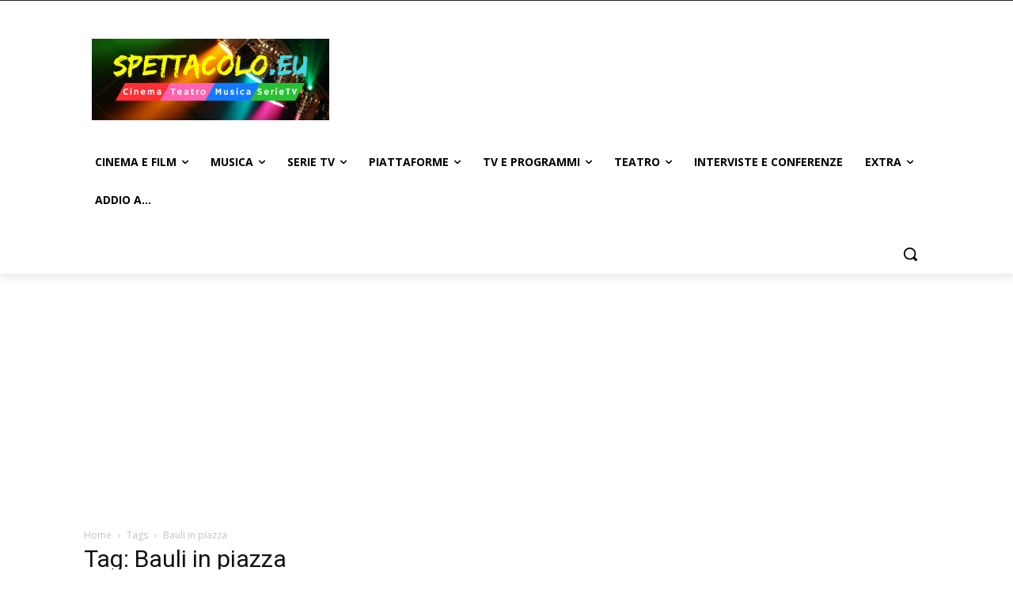

--- FILE ---
content_type: text/html; charset=UTF-8
request_url: https://www.spettacolo.eu/tag/bauli-in-piazza/
body_size: 57478
content:
<!doctype html >
<!--[if IE 8]>    <html class="ie8" lang="en"> <![endif]-->
<!--[if IE 9]>    <html class="ie9" lang="en"> <![endif]-->
<!--[if gt IE 8]><!--> <html lang="it-IT" prefix="og: https://ogp.me/ns#"> <!--<![endif]-->
<head>
    <title>Bauli in piazza Archivi | Spettacolo.eu</title>
    <meta charset="UTF-8" />
    <meta name="viewport" content="width=device-width, initial-scale=1.0">
    <link rel="pingback" href="https://www.spettacolo.eu/xmlrpc.php" />
    	<style>img:is([sizes="auto" i], [sizes^="auto," i]) { contain-intrinsic-size: 3000px 1500px }</style>
	<link rel="icon" type="image/png" href="https://www.spettacolo.eu/wp-content/uploads/2022/04/Favicon-Spettacolo.eu-PC.jpg"><link rel="apple-touch-icon" sizes="76x76" href="https://www.spettacolo.eu/wp-content/uploads/2022/04/Favicon-Spettacolo.eu-PC.jpg"/><link rel="apple-touch-icon" sizes="120x120" href="https://www.spettacolo.eu/wp-content/uploads/2022/04/Favicon-Spettacolo.eu-PC.jpg"/><link rel="apple-touch-icon" sizes="152x152" href="https://www.spettacolo.eu/wp-content/uploads/2022/04/Favicon-Spettacolo.eu-PC.jpg"/><link rel="apple-touch-icon" sizes="114x114" href="https://www.spettacolo.eu/wp-content/uploads/2022/04/Favicon-Spettacolo.eu-PC.jpg"/><link rel="apple-touch-icon" sizes="144x144" href="https://www.spettacolo.eu/wp-content/uploads/2022/04/Favicon-Spettacolo.eu-PC.jpg"/><!-- Google tag (gtag.js) consent mode dataLayer added by Site Kit -->
<script type="text/javascript" id="google_gtagjs-js-consent-mode-data-layer">
/* <![CDATA[ */
window.dataLayer = window.dataLayer || [];function gtag(){dataLayer.push(arguments);}
gtag('consent', 'default', {"ad_personalization":"denied","ad_storage":"denied","ad_user_data":"denied","analytics_storage":"denied","functionality_storage":"denied","security_storage":"denied","personalization_storage":"denied","region":["AT","BE","BG","CH","CY","CZ","DE","DK","EE","ES","FI","FR","GB","GR","HR","HU","IE","IS","IT","LI","LT","LU","LV","MT","NL","NO","PL","PT","RO","SE","SI","SK"],"wait_for_update":500});
window._googlesitekitConsentCategoryMap = {"statistics":["analytics_storage"],"marketing":["ad_storage","ad_user_data","ad_personalization"],"functional":["functionality_storage","security_storage"],"preferences":["personalization_storage"]};
window._googlesitekitConsents = {"ad_personalization":"denied","ad_storage":"denied","ad_user_data":"denied","analytics_storage":"denied","functionality_storage":"denied","security_storage":"denied","personalization_storage":"denied","region":["AT","BE","BG","CH","CY","CZ","DE","DK","EE","ES","FI","FR","GB","GR","HR","HU","IE","IS","IT","LI","LT","LU","LV","MT","NL","NO","PL","PT","RO","SE","SI","SK"],"wait_for_update":500};
/* ]]> */
</script>
<!-- End Google tag (gtag.js) consent mode dataLayer added by Site Kit -->

<!-- Ottimizzazione per i motori di ricerca di Rank Math - https://rankmath.com/ -->
<meta name="robots" content="follow, index, max-snippet:-1, max-video-preview:-1, max-image-preview:large"/>
<link rel="canonical" href="https://www.spettacolo.eu/tag/bauli-in-piazza/" />
<meta property="og:locale" content="it_IT" />
<meta property="og:type" content="article" />
<meta property="og:title" content="Bauli in piazza Archivi | Spettacolo.eu" />
<meta property="og:url" content="https://www.spettacolo.eu/tag/bauli-in-piazza/" />
<meta property="og:site_name" content="Spettacolo.eu" />
<meta property="article:publisher" content="https://www.facebook.com/Spettacolo.eu/" />
<meta name="twitter:card" content="summary_large_image" />
<meta name="twitter:title" content="Bauli in piazza Archivi | Spettacolo.eu" />
<meta name="twitter:site" content="@SpettacoloEU" />
<script type="application/ld+json" class="rank-math-schema">{"@context":"https://schema.org","@graph":[{"@type":"NewsMediaOrganization","@id":"https://www.spettacolo.eu/#organization","name":"Spettacolo.eu","url":"https://www.spettacolo.eu","sameAs":["https://www.facebook.com/Spettacolo.eu/","https://twitter.com/SpettacoloEU"],"logo":{"@type":"ImageObject","@id":"https://www.spettacolo.eu/#logo","url":"https://www.spettacolo.eu/wp-content/uploads/2022/04/cropped-Favicon-Spettacolo.eu-PC.jpg","contentUrl":"https://www.spettacolo.eu/wp-content/uploads/2022/04/cropped-Favicon-Spettacolo.eu-PC.jpg","caption":"Spettacolo.eu","inLanguage":"it-IT","width":"512","height":"512"}},{"@type":"WebSite","@id":"https://www.spettacolo.eu/#website","url":"https://www.spettacolo.eu","name":"Spettacolo.eu","publisher":{"@id":"https://www.spettacolo.eu/#organization"},"inLanguage":"it-IT"},{"@type":"BreadcrumbList","@id":"https://www.spettacolo.eu/tag/bauli-in-piazza/#breadcrumb","itemListElement":[{"@type":"ListItem","position":"1","item":{"@id":"https://www.spettacolo.eu","name":"Home"}},{"@type":"ListItem","position":"2","item":{"@id":"https://www.spettacolo.eu/tag/bauli-in-piazza/","name":"Bauli in piazza"}}]},{"@type":"CollectionPage","@id":"https://www.spettacolo.eu/tag/bauli-in-piazza/#webpage","url":"https://www.spettacolo.eu/tag/bauli-in-piazza/","name":"Bauli in piazza Archivi | Spettacolo.eu","isPartOf":{"@id":"https://www.spettacolo.eu/#website"},"inLanguage":"it-IT","breadcrumb":{"@id":"https://www.spettacolo.eu/tag/bauli-in-piazza/#breadcrumb"}}]}</script>
<!-- /Rank Math WordPress SEO plugin -->

<link rel='dns-prefetch' href='//stats.wp.com' />
<link rel='dns-prefetch' href='//fonts.googleapis.com' />
<link rel='dns-prefetch' href='//www.googletagmanager.com' />
<link rel='dns-prefetch' href='//pagead2.googlesyndication.com' />
<link rel='dns-prefetch' href='//fundingchoicesmessages.google.com' />
<link rel='preconnect' href='//i0.wp.com' />
<link rel='preconnect' href='//c0.wp.com' />
<link rel="alternate" type="application/rss+xml" title="Spettacolo.eu &raquo; Feed" href="https://www.spettacolo.eu/feed/" />
<link rel="alternate" type="application/rss+xml" title="Spettacolo.eu &raquo; Feed dei commenti" href="https://www.spettacolo.eu/comments/feed/" />
<link rel="alternate" type="application/rss+xml" title="Spettacolo.eu &raquo; Bauli in piazza Feed del tag" href="https://www.spettacolo.eu/tag/bauli-in-piazza/feed/" />
		<!-- This site uses the Google Analytics by ExactMetrics plugin v8.11.0 - Using Analytics tracking - https://www.exactmetrics.com/ -->
							<script data-service="google-analytics" data-category="statistics" data-cmplz-src="//www.googletagmanager.com/gtag/js?id=G-90DS61X0H0"  data-cfasync="false" data-wpfc-render="false" type="text/plain" async></script>
			<script data-service="google-analytics" data-category="statistics" data-cfasync="false" data-wpfc-render="false" type="text/plain">
				var em_version = '8.11.0';
				var em_track_user = true;
				var em_no_track_reason = '';
								var ExactMetricsDefaultLocations = {"page_location":"https:\/\/www.spettacolo.eu\/tag\/bauli-in-piazza\/"};
								if ( typeof ExactMetricsPrivacyGuardFilter === 'function' ) {
					var ExactMetricsLocations = (typeof ExactMetricsExcludeQuery === 'object') ? ExactMetricsPrivacyGuardFilter( ExactMetricsExcludeQuery ) : ExactMetricsPrivacyGuardFilter( ExactMetricsDefaultLocations );
				} else {
					var ExactMetricsLocations = (typeof ExactMetricsExcludeQuery === 'object') ? ExactMetricsExcludeQuery : ExactMetricsDefaultLocations;
				}

								var disableStrs = [
										'ga-disable-G-90DS61X0H0',
									];

				/* Function to detect opted out users */
				function __gtagTrackerIsOptedOut() {
					for (var index = 0; index < disableStrs.length; index++) {
						if (document.cookie.indexOf(disableStrs[index] + '=true') > -1) {
							return true;
						}
					}

					return false;
				}

				/* Disable tracking if the opt-out cookie exists. */
				if (__gtagTrackerIsOptedOut()) {
					for (var index = 0; index < disableStrs.length; index++) {
						window[disableStrs[index]] = true;
					}
				}

				/* Opt-out function */
				function __gtagTrackerOptout() {
					for (var index = 0; index < disableStrs.length; index++) {
						document.cookie = disableStrs[index] + '=true; expires=Thu, 31 Dec 2099 23:59:59 UTC; path=/';
						window[disableStrs[index]] = true;
					}
				}

				if ('undefined' === typeof gaOptout) {
					function gaOptout() {
						__gtagTrackerOptout();
					}
				}
								window.dataLayer = window.dataLayer || [];

				window.ExactMetricsDualTracker = {
					helpers: {},
					trackers: {},
				};
				if (em_track_user) {
					function __gtagDataLayer() {
						dataLayer.push(arguments);
					}

					function __gtagTracker(type, name, parameters) {
						if (!parameters) {
							parameters = {};
						}

						if (parameters.send_to) {
							__gtagDataLayer.apply(null, arguments);
							return;
						}

						if (type === 'event') {
														parameters.send_to = exactmetrics_frontend.v4_id;
							var hookName = name;
							if (typeof parameters['event_category'] !== 'undefined') {
								hookName = parameters['event_category'] + ':' + name;
							}

							if (typeof ExactMetricsDualTracker.trackers[hookName] !== 'undefined') {
								ExactMetricsDualTracker.trackers[hookName](parameters);
							} else {
								__gtagDataLayer('event', name, parameters);
							}
							
						} else {
							__gtagDataLayer.apply(null, arguments);
						}
					}

					__gtagTracker('js', new Date());
					__gtagTracker('set', {
						'developer_id.dNDMyYj': true,
											});
					if ( ExactMetricsLocations.page_location ) {
						__gtagTracker('set', ExactMetricsLocations);
					}
										__gtagTracker('config', 'G-90DS61X0H0', {"forceSSL":"true","anonymize_ip":"true"} );
										window.gtag = __gtagTracker;										(function () {
						/* https://developers.google.com/analytics/devguides/collection/analyticsjs/ */
						/* ga and __gaTracker compatibility shim. */
						var noopfn = function () {
							return null;
						};
						var newtracker = function () {
							return new Tracker();
						};
						var Tracker = function () {
							return null;
						};
						var p = Tracker.prototype;
						p.get = noopfn;
						p.set = noopfn;
						p.send = function () {
							var args = Array.prototype.slice.call(arguments);
							args.unshift('send');
							__gaTracker.apply(null, args);
						};
						var __gaTracker = function () {
							var len = arguments.length;
							if (len === 0) {
								return;
							}
							var f = arguments[len - 1];
							if (typeof f !== 'object' || f === null || typeof f.hitCallback !== 'function') {
								if ('send' === arguments[0]) {
									var hitConverted, hitObject = false, action;
									if ('event' === arguments[1]) {
										if ('undefined' !== typeof arguments[3]) {
											hitObject = {
												'eventAction': arguments[3],
												'eventCategory': arguments[2],
												'eventLabel': arguments[4],
												'value': arguments[5] ? arguments[5] : 1,
											}
										}
									}
									if ('pageview' === arguments[1]) {
										if ('undefined' !== typeof arguments[2]) {
											hitObject = {
												'eventAction': 'page_view',
												'page_path': arguments[2],
											}
										}
									}
									if (typeof arguments[2] === 'object') {
										hitObject = arguments[2];
									}
									if (typeof arguments[5] === 'object') {
										Object.assign(hitObject, arguments[5]);
									}
									if ('undefined' !== typeof arguments[1].hitType) {
										hitObject = arguments[1];
										if ('pageview' === hitObject.hitType) {
											hitObject.eventAction = 'page_view';
										}
									}
									if (hitObject) {
										action = 'timing' === arguments[1].hitType ? 'timing_complete' : hitObject.eventAction;
										hitConverted = mapArgs(hitObject);
										__gtagTracker('event', action, hitConverted);
									}
								}
								return;
							}

							function mapArgs(args) {
								var arg, hit = {};
								var gaMap = {
									'eventCategory': 'event_category',
									'eventAction': 'event_action',
									'eventLabel': 'event_label',
									'eventValue': 'event_value',
									'nonInteraction': 'non_interaction',
									'timingCategory': 'event_category',
									'timingVar': 'name',
									'timingValue': 'value',
									'timingLabel': 'event_label',
									'page': 'page_path',
									'location': 'page_location',
									'title': 'page_title',
									'referrer' : 'page_referrer',
								};
								for (arg in args) {
																		if (!(!args.hasOwnProperty(arg) || !gaMap.hasOwnProperty(arg))) {
										hit[gaMap[arg]] = args[arg];
									} else {
										hit[arg] = args[arg];
									}
								}
								return hit;
							}

							try {
								f.hitCallback();
							} catch (ex) {
							}
						};
						__gaTracker.create = newtracker;
						__gaTracker.getByName = newtracker;
						__gaTracker.getAll = function () {
							return [];
						};
						__gaTracker.remove = noopfn;
						__gaTracker.loaded = true;
						window['__gaTracker'] = __gaTracker;
					})();
									} else {
										console.log("");
					(function () {
						function __gtagTracker() {
							return null;
						}

						window['__gtagTracker'] = __gtagTracker;
						window['gtag'] = __gtagTracker;
					})();
									}
			</script>
							<!-- / Google Analytics by ExactMetrics -->
		<script type="text/javascript">
/* <![CDATA[ */
window._wpemojiSettings = {"baseUrl":"https:\/\/s.w.org\/images\/core\/emoji\/16.0.1\/72x72\/","ext":".png","svgUrl":"https:\/\/s.w.org\/images\/core\/emoji\/16.0.1\/svg\/","svgExt":".svg","source":{"concatemoji":"https:\/\/www.spettacolo.eu\/wp-includes\/js\/wp-emoji-release.min.js?ver=6.8.3"}};
/*! This file is auto-generated */
!function(s,n){var o,i,e;function c(e){try{var t={supportTests:e,timestamp:(new Date).valueOf()};sessionStorage.setItem(o,JSON.stringify(t))}catch(e){}}function p(e,t,n){e.clearRect(0,0,e.canvas.width,e.canvas.height),e.fillText(t,0,0);var t=new Uint32Array(e.getImageData(0,0,e.canvas.width,e.canvas.height).data),a=(e.clearRect(0,0,e.canvas.width,e.canvas.height),e.fillText(n,0,0),new Uint32Array(e.getImageData(0,0,e.canvas.width,e.canvas.height).data));return t.every(function(e,t){return e===a[t]})}function u(e,t){e.clearRect(0,0,e.canvas.width,e.canvas.height),e.fillText(t,0,0);for(var n=e.getImageData(16,16,1,1),a=0;a<n.data.length;a++)if(0!==n.data[a])return!1;return!0}function f(e,t,n,a){switch(t){case"flag":return n(e,"\ud83c\udff3\ufe0f\u200d\u26a7\ufe0f","\ud83c\udff3\ufe0f\u200b\u26a7\ufe0f")?!1:!n(e,"\ud83c\udde8\ud83c\uddf6","\ud83c\udde8\u200b\ud83c\uddf6")&&!n(e,"\ud83c\udff4\udb40\udc67\udb40\udc62\udb40\udc65\udb40\udc6e\udb40\udc67\udb40\udc7f","\ud83c\udff4\u200b\udb40\udc67\u200b\udb40\udc62\u200b\udb40\udc65\u200b\udb40\udc6e\u200b\udb40\udc67\u200b\udb40\udc7f");case"emoji":return!a(e,"\ud83e\udedf")}return!1}function g(e,t,n,a){var r="undefined"!=typeof WorkerGlobalScope&&self instanceof WorkerGlobalScope?new OffscreenCanvas(300,150):s.createElement("canvas"),o=r.getContext("2d",{willReadFrequently:!0}),i=(o.textBaseline="top",o.font="600 32px Arial",{});return e.forEach(function(e){i[e]=t(o,e,n,a)}),i}function t(e){var t=s.createElement("script");t.src=e,t.defer=!0,s.head.appendChild(t)}"undefined"!=typeof Promise&&(o="wpEmojiSettingsSupports",i=["flag","emoji"],n.supports={everything:!0,everythingExceptFlag:!0},e=new Promise(function(e){s.addEventListener("DOMContentLoaded",e,{once:!0})}),new Promise(function(t){var n=function(){try{var e=JSON.parse(sessionStorage.getItem(o));if("object"==typeof e&&"number"==typeof e.timestamp&&(new Date).valueOf()<e.timestamp+604800&&"object"==typeof e.supportTests)return e.supportTests}catch(e){}return null}();if(!n){if("undefined"!=typeof Worker&&"undefined"!=typeof OffscreenCanvas&&"undefined"!=typeof URL&&URL.createObjectURL&&"undefined"!=typeof Blob)try{var e="postMessage("+g.toString()+"("+[JSON.stringify(i),f.toString(),p.toString(),u.toString()].join(",")+"));",a=new Blob([e],{type:"text/javascript"}),r=new Worker(URL.createObjectURL(a),{name:"wpTestEmojiSupports"});return void(r.onmessage=function(e){c(n=e.data),r.terminate(),t(n)})}catch(e){}c(n=g(i,f,p,u))}t(n)}).then(function(e){for(var t in e)n.supports[t]=e[t],n.supports.everything=n.supports.everything&&n.supports[t],"flag"!==t&&(n.supports.everythingExceptFlag=n.supports.everythingExceptFlag&&n.supports[t]);n.supports.everythingExceptFlag=n.supports.everythingExceptFlag&&!n.supports.flag,n.DOMReady=!1,n.readyCallback=function(){n.DOMReady=!0}}).then(function(){return e}).then(function(){var e;n.supports.everything||(n.readyCallback(),(e=n.source||{}).concatemoji?t(e.concatemoji):e.wpemoji&&e.twemoji&&(t(e.twemoji),t(e.wpemoji)))}))}((window,document),window._wpemojiSettings);
/* ]]> */
</script>
<style id='wp-emoji-styles-inline-css' type='text/css'>

	img.wp-smiley, img.emoji {
		display: inline !important;
		border: none !important;
		box-shadow: none !important;
		height: 1em !important;
		width: 1em !important;
		margin: 0 0.07em !important;
		vertical-align: -0.1em !important;
		background: none !important;
		padding: 0 !important;
	}
</style>
<style id='classic-theme-styles-inline-css' type='text/css'>
/*! This file is auto-generated */
.wp-block-button__link{color:#fff;background-color:#32373c;border-radius:9999px;box-shadow:none;text-decoration:none;padding:calc(.667em + 2px) calc(1.333em + 2px);font-size:1.125em}.wp-block-file__button{background:#32373c;color:#fff;text-decoration:none}
</style>
<link rel='stylesheet' id='mediaelement-css' href='https://c0.wp.com/c/6.8.3/wp-includes/js/mediaelement/mediaelementplayer-legacy.min.css' type='text/css' media='all' />
<link rel='stylesheet' id='wp-mediaelement-css' href='https://c0.wp.com/c/6.8.3/wp-includes/js/mediaelement/wp-mediaelement.min.css' type='text/css' media='all' />
<style id='jetpack-sharing-buttons-style-inline-css' type='text/css'>
.jetpack-sharing-buttons__services-list{display:flex;flex-direction:row;flex-wrap:wrap;gap:0;list-style-type:none;margin:5px;padding:0}.jetpack-sharing-buttons__services-list.has-small-icon-size{font-size:12px}.jetpack-sharing-buttons__services-list.has-normal-icon-size{font-size:16px}.jetpack-sharing-buttons__services-list.has-large-icon-size{font-size:24px}.jetpack-sharing-buttons__services-list.has-huge-icon-size{font-size:36px}@media print{.jetpack-sharing-buttons__services-list{display:none!important}}.editor-styles-wrapper .wp-block-jetpack-sharing-buttons{gap:0;padding-inline-start:0}ul.jetpack-sharing-buttons__services-list.has-background{padding:1.25em 2.375em}
</style>
<link rel='stylesheet' id='cmplz-general-css' href='https://www.spettacolo.eu/wp-content/plugins/complianz-gdpr/assets/css/cookieblocker.min.css?ver=1766389467' type='text/css' media='all' />
<link rel='stylesheet' id='td-plugin-multi-purpose-css' href='https://www.spettacolo.eu/wp-content/plugins/td-composer/td-multi-purpose/style.css?ver=7cd248d7ca13c255207c3f8b916c3f00' type='text/css' media='all' />
<link rel='stylesheet' id='google-fonts-style-css' href='https://fonts.googleapis.com/css?family=Open+Sans%3A400%2C600%2C700%7CRoboto%3A400%2C600%2C700&#038;display=swap&#038;ver=12.7.3' type='text/css' media='all' />
<link rel='stylesheet' id='td-theme-css' href='https://www.spettacolo.eu/wp-content/themes/Newspaper/style.css?ver=12.7.3' type='text/css' media='all' />
<style id='td-theme-inline-css' type='text/css'>@media (max-width:767px){.td-header-desktop-wrap{display:none}}@media (min-width:767px){.td-header-mobile-wrap{display:none}}</style>
<link rel='stylesheet' id='td-legacy-framework-front-style-css' href='https://www.spettacolo.eu/wp-content/plugins/td-composer/legacy/Newspaper/assets/css/td_legacy_main.css?ver=7cd248d7ca13c255207c3f8b916c3f00' type='text/css' media='all' />
<link rel='stylesheet' id='td-standard-pack-framework-front-style-css' href='https://www.spettacolo.eu/wp-content/plugins/td-standard-pack/Newspaper/assets/css/td_standard_pack_main.css?ver=c12e6da63ed2f212e87e44e5e9b9a302' type='text/css' media='all' />
<link rel='stylesheet' id='tdb_style_cloud_templates_front-css' href='https://www.spettacolo.eu/wp-content/plugins/td-cloud-library/assets/css/tdb_main.css?ver=6127d3b6131f900b2e62bb855b13dc3b' type='text/css' media='all' />
<script type="text/javascript" src="https://www.spettacolo.eu/wp-content/plugins/google-analytics-dashboard-for-wp/assets/js/frontend-gtag.min.js?ver=8.11.0" id="exactmetrics-frontend-script-js" async="async" data-wp-strategy="async"></script>
<script data-cfasync="false" data-wpfc-render="false" type="text/javascript" id='exactmetrics-frontend-script-js-extra'>/* <![CDATA[ */
var exactmetrics_frontend = {"js_events_tracking":"true","download_extensions":"zip,mp3,mpeg,pdf,docx,pptx,xlsx,rar","inbound_paths":"[{\"path\":\"\\\/go\\\/\",\"label\":\"affiliate\"},{\"path\":\"\\\/recommend\\\/\",\"label\":\"affiliate\"}]","home_url":"https:\/\/www.spettacolo.eu","hash_tracking":"false","v4_id":"G-90DS61X0H0"};/* ]]> */
</script>
<script type="text/javascript" src="https://c0.wp.com/c/6.8.3/wp-includes/js/jquery/jquery.min.js" id="jquery-core-js"></script>
<script type="text/javascript" src="https://c0.wp.com/c/6.8.3/wp-includes/js/jquery/jquery-migrate.min.js" id="jquery-migrate-js"></script>
<link rel="https://api.w.org/" href="https://www.spettacolo.eu/wp-json/" /><link rel="alternate" title="JSON" type="application/json" href="https://www.spettacolo.eu/wp-json/wp/v2/tags/234208" /><link rel="EditURI" type="application/rsd+xml" title="RSD" href="https://www.spettacolo.eu/xmlrpc.php?rsd" />
<meta name="generator" content="WordPress 6.8.3" />
<meta name="generator" content="Site Kit by Google 1.168.0" /><meta name="generator" content="performance-lab 4.0.0; plugins: image-prioritizer">
	<style>img#wpstats{display:none}</style>
					<style>.cmplz-hidden {
					display: none !important;
				}</style>    <script>
        window.tdb_global_vars = {"wpRestUrl":"https:\/\/www.spettacolo.eu\/wp-json\/","permalinkStructure":"\/%postname%\/"};
        window.tdb_p_autoload_vars = {"isAjax":false,"isAdminBarShowing":false};
    </script>
    
    <style id="tdb-global-colors">:root{--accent-color:#fff}</style>

    
	
<!-- Meta tag Google AdSense aggiunti da Site Kit -->
<meta name="google-adsense-platform-account" content="ca-host-pub-2644536267352236">
<meta name="google-adsense-platform-domain" content="sitekit.withgoogle.com">
<!-- Fine dei meta tag Google AdSense aggiunti da Site Kit -->
<meta name="generator" content="optimization-detective 1.0.0-beta3">
<meta name="generator" content="image-prioritizer 1.0.0-beta2">

<!-- Snippet Google AdSense aggiunto da Site Kit -->
<script type="text/javascript" async="async" src="https://pagead2.googlesyndication.com/pagead/js/adsbygoogle.js?client=ca-pub-2272523256597333&amp;host=ca-host-pub-2644536267352236" crossorigin="anonymous"></script>

<!-- Termina lo snippet Google AdSense aggiunto da Site Kit -->

<!-- Snippet Risposta al blocco degli annunci di Google AdSense aggiunto da Site Kit -->
<script async src="https://fundingchoicesmessages.google.com/i/pub-2272523256597333?ers=1" nonce="BWIEwYJHRTYwJE7YLNDjvQ"></script><script nonce="BWIEwYJHRTYwJE7YLNDjvQ">(function() {function signalGooglefcPresent() {if (!window.frames['googlefcPresent']) {if (document.body) {const iframe = document.createElement('iframe'); iframe.style = 'width: 0; height: 0; border: none; z-index: -1000; left: -1000px; top: -1000px;'; iframe.style.display = 'none'; iframe.name = 'googlefcPresent'; document.body.appendChild(iframe);} else {setTimeout(signalGooglefcPresent, 0);}}}signalGooglefcPresent();})();</script>
<!-- Snippet Interrompi risposta al blocco degli annunci di Google AdSense aggiunto da Site Kit -->

<!-- Snippet Protezione da errori della risposta al blocco degli annunci di Google AdSense aggiunto da Site Kit -->
<script>(function(){'use strict';function aa(a){var b=0;return function(){return b<a.length?{done:!1,value:a[b++]}:{done:!0}}}var ba="function"==typeof Object.defineProperties?Object.defineProperty:function(a,b,c){if(a==Array.prototype||a==Object.prototype)return a;a[b]=c.value;return a};
function ca(a){a=["object"==typeof globalThis&&globalThis,a,"object"==typeof window&&window,"object"==typeof self&&self,"object"==typeof global&&global];for(var b=0;b<a.length;++b){var c=a[b];if(c&&c.Math==Math)return c}throw Error("Cannot find global object");}var da=ca(this);function k(a,b){if(b)a:{var c=da;a=a.split(".");for(var d=0;d<a.length-1;d++){var e=a[d];if(!(e in c))break a;c=c[e]}a=a[a.length-1];d=c[a];b=b(d);b!=d&&null!=b&&ba(c,a,{configurable:!0,writable:!0,value:b})}}
function ea(a){return a.raw=a}function m(a){var b="undefined"!=typeof Symbol&&Symbol.iterator&&a[Symbol.iterator];if(b)return b.call(a);if("number"==typeof a.length)return{next:aa(a)};throw Error(String(a)+" is not an iterable or ArrayLike");}function fa(a){for(var b,c=[];!(b=a.next()).done;)c.push(b.value);return c}var ha="function"==typeof Object.create?Object.create:function(a){function b(){}b.prototype=a;return new b},n;
if("function"==typeof Object.setPrototypeOf)n=Object.setPrototypeOf;else{var q;a:{var ia={a:!0},ja={};try{ja.__proto__=ia;q=ja.a;break a}catch(a){}q=!1}n=q?function(a,b){a.__proto__=b;if(a.__proto__!==b)throw new TypeError(a+" is not extensible");return a}:null}var ka=n;
function r(a,b){a.prototype=ha(b.prototype);a.prototype.constructor=a;if(ka)ka(a,b);else for(var c in b)if("prototype"!=c)if(Object.defineProperties){var d=Object.getOwnPropertyDescriptor(b,c);d&&Object.defineProperty(a,c,d)}else a[c]=b[c];a.A=b.prototype}function la(){for(var a=Number(this),b=[],c=a;c<arguments.length;c++)b[c-a]=arguments[c];return b}k("Number.MAX_SAFE_INTEGER",function(){return 9007199254740991});
k("Number.isFinite",function(a){return a?a:function(b){return"number"!==typeof b?!1:!isNaN(b)&&Infinity!==b&&-Infinity!==b}});k("Number.isInteger",function(a){return a?a:function(b){return Number.isFinite(b)?b===Math.floor(b):!1}});k("Number.isSafeInteger",function(a){return a?a:function(b){return Number.isInteger(b)&&Math.abs(b)<=Number.MAX_SAFE_INTEGER}});
k("Math.trunc",function(a){return a?a:function(b){b=Number(b);if(isNaN(b)||Infinity===b||-Infinity===b||0===b)return b;var c=Math.floor(Math.abs(b));return 0>b?-c:c}});k("Object.is",function(a){return a?a:function(b,c){return b===c?0!==b||1/b===1/c:b!==b&&c!==c}});k("Array.prototype.includes",function(a){return a?a:function(b,c){var d=this;d instanceof String&&(d=String(d));var e=d.length;c=c||0;for(0>c&&(c=Math.max(c+e,0));c<e;c++){var f=d[c];if(f===b||Object.is(f,b))return!0}return!1}});
k("String.prototype.includes",function(a){return a?a:function(b,c){if(null==this)throw new TypeError("The 'this' value for String.prototype.includes must not be null or undefined");if(b instanceof RegExp)throw new TypeError("First argument to String.prototype.includes must not be a regular expression");return-1!==this.indexOf(b,c||0)}});/*

 Copyright The Closure Library Authors.
 SPDX-License-Identifier: Apache-2.0
*/
var t=this||self;function v(a){return a};var w,x;a:{for(var ma=["CLOSURE_FLAGS"],y=t,z=0;z<ma.length;z++)if(y=y[ma[z]],null==y){x=null;break a}x=y}var na=x&&x[610401301];w=null!=na?na:!1;var A,oa=t.navigator;A=oa?oa.userAgentData||null:null;function B(a){return w?A?A.brands.some(function(b){return(b=b.brand)&&-1!=b.indexOf(a)}):!1:!1}function C(a){var b;a:{if(b=t.navigator)if(b=b.userAgent)break a;b=""}return-1!=b.indexOf(a)};function D(){return w?!!A&&0<A.brands.length:!1}function E(){return D()?B("Chromium"):(C("Chrome")||C("CriOS"))&&!(D()?0:C("Edge"))||C("Silk")};var pa=D()?!1:C("Trident")||C("MSIE");!C("Android")||E();E();C("Safari")&&(E()||(D()?0:C("Coast"))||(D()?0:C("Opera"))||(D()?0:C("Edge"))||(D()?B("Microsoft Edge"):C("Edg/"))||D()&&B("Opera"));var qa={},F=null;var ra="undefined"!==typeof Uint8Array,sa=!pa&&"function"===typeof btoa;function G(){return"function"===typeof BigInt};var H=0,I=0;function ta(a){var b=0>a;a=Math.abs(a);var c=a>>>0;a=Math.floor((a-c)/4294967296);b&&(c=m(ua(c,a)),b=c.next().value,a=c.next().value,c=b);H=c>>>0;I=a>>>0}function va(a,b){b>>>=0;a>>>=0;if(2097151>=b)var c=""+(4294967296*b+a);else G()?c=""+(BigInt(b)<<BigInt(32)|BigInt(a)):(c=(a>>>24|b<<8)&16777215,b=b>>16&65535,a=(a&16777215)+6777216*c+6710656*b,c+=8147497*b,b*=2,1E7<=a&&(c+=Math.floor(a/1E7),a%=1E7),1E7<=c&&(b+=Math.floor(c/1E7),c%=1E7),c=b+wa(c)+wa(a));return c}
function wa(a){a=String(a);return"0000000".slice(a.length)+a}function ua(a,b){b=~b;a?a=~a+1:b+=1;return[a,b]};var J;J="function"===typeof Symbol&&"symbol"===typeof Symbol()?Symbol():void 0;var xa=J?function(a,b){a[J]|=b}:function(a,b){void 0!==a.g?a.g|=b:Object.defineProperties(a,{g:{value:b,configurable:!0,writable:!0,enumerable:!1}})},K=J?function(a){return a[J]|0}:function(a){return a.g|0},L=J?function(a){return a[J]}:function(a){return a.g},M=J?function(a,b){a[J]=b;return a}:function(a,b){void 0!==a.g?a.g=b:Object.defineProperties(a,{g:{value:b,configurable:!0,writable:!0,enumerable:!1}});return a};function ya(a,b){M(b,(a|0)&-14591)}function za(a,b){M(b,(a|34)&-14557)}
function Aa(a){a=a>>14&1023;return 0===a?536870912:a};var N={},Ba={};function Ca(a){return!(!a||"object"!==typeof a||a.g!==Ba)}function Da(a){return null!==a&&"object"===typeof a&&!Array.isArray(a)&&a.constructor===Object}function P(a,b,c){if(!Array.isArray(a)||a.length)return!1;var d=K(a);if(d&1)return!0;if(!(b&&(Array.isArray(b)?b.includes(c):b.has(c))))return!1;M(a,d|1);return!0}Object.freeze(new function(){});Object.freeze(new function(){});var Ea=/^-?([1-9][0-9]*|0)(\.[0-9]+)?$/;var Q;function Fa(a,b){Q=b;a=new a(b);Q=void 0;return a}
function R(a,b,c){null==a&&(a=Q);Q=void 0;if(null==a){var d=96;c?(a=[c],d|=512):a=[];b&&(d=d&-16760833|(b&1023)<<14)}else{if(!Array.isArray(a))throw Error();d=K(a);if(d&64)return a;d|=64;if(c&&(d|=512,c!==a[0]))throw Error();a:{c=a;var e=c.length;if(e){var f=e-1;if(Da(c[f])){d|=256;b=f-(+!!(d&512)-1);if(1024<=b)throw Error();d=d&-16760833|(b&1023)<<14;break a}}if(b){b=Math.max(b,e-(+!!(d&512)-1));if(1024<b)throw Error();d=d&-16760833|(b&1023)<<14}}}M(a,d);return a};function Ga(a){switch(typeof a){case "number":return isFinite(a)?a:String(a);case "boolean":return a?1:0;case "object":if(a)if(Array.isArray(a)){if(P(a,void 0,0))return}else if(ra&&null!=a&&a instanceof Uint8Array){if(sa){for(var b="",c=0,d=a.length-10240;c<d;)b+=String.fromCharCode.apply(null,a.subarray(c,c+=10240));b+=String.fromCharCode.apply(null,c?a.subarray(c):a);a=btoa(b)}else{void 0===b&&(b=0);if(!F){F={};c="ABCDEFGHIJKLMNOPQRSTUVWXYZabcdefghijklmnopqrstuvwxyz0123456789".split("");d=["+/=",
"+/","-_=","-_.","-_"];for(var e=0;5>e;e++){var f=c.concat(d[e].split(""));qa[e]=f;for(var g=0;g<f.length;g++){var h=f[g];void 0===F[h]&&(F[h]=g)}}}b=qa[b];c=Array(Math.floor(a.length/3));d=b[64]||"";for(e=f=0;f<a.length-2;f+=3){var l=a[f],p=a[f+1];h=a[f+2];g=b[l>>2];l=b[(l&3)<<4|p>>4];p=b[(p&15)<<2|h>>6];h=b[h&63];c[e++]=g+l+p+h}g=0;h=d;switch(a.length-f){case 2:g=a[f+1],h=b[(g&15)<<2]||d;case 1:a=a[f],c[e]=b[a>>2]+b[(a&3)<<4|g>>4]+h+d}a=c.join("")}return a}}return a};function Ha(a,b,c){a=Array.prototype.slice.call(a);var d=a.length,e=b&256?a[d-1]:void 0;d+=e?-1:0;for(b=b&512?1:0;b<d;b++)a[b]=c(a[b]);if(e){b=a[b]={};for(var f in e)Object.prototype.hasOwnProperty.call(e,f)&&(b[f]=c(e[f]))}return a}function Ia(a,b,c,d,e){if(null!=a){if(Array.isArray(a))a=P(a,void 0,0)?void 0:e&&K(a)&2?a:Ja(a,b,c,void 0!==d,e);else if(Da(a)){var f={},g;for(g in a)Object.prototype.hasOwnProperty.call(a,g)&&(f[g]=Ia(a[g],b,c,d,e));a=f}else a=b(a,d);return a}}
function Ja(a,b,c,d,e){var f=d||c?K(a):0;d=d?!!(f&32):void 0;a=Array.prototype.slice.call(a);for(var g=0;g<a.length;g++)a[g]=Ia(a[g],b,c,d,e);c&&c(f,a);return a}function Ka(a){return a.s===N?a.toJSON():Ga(a)};function La(a,b,c){c=void 0===c?za:c;if(null!=a){if(ra&&a instanceof Uint8Array)return b?a:new Uint8Array(a);if(Array.isArray(a)){var d=K(a);if(d&2)return a;b&&(b=0===d||!!(d&32)&&!(d&64||!(d&16)));return b?M(a,(d|34)&-12293):Ja(a,La,d&4?za:c,!0,!0)}a.s===N&&(c=a.h,d=L(c),a=d&2?a:Fa(a.constructor,Ma(c,d,!0)));return a}}function Ma(a,b,c){var d=c||b&2?za:ya,e=!!(b&32);a=Ha(a,b,function(f){return La(f,e,d)});xa(a,32|(c?2:0));return a};function Na(a,b){a=a.h;return Oa(a,L(a),b)}function Oa(a,b,c,d){if(-1===c)return null;if(c>=Aa(b)){if(b&256)return a[a.length-1][c]}else{var e=a.length;if(d&&b&256&&(d=a[e-1][c],null!=d))return d;b=c+(+!!(b&512)-1);if(b<e)return a[b]}}function Pa(a,b,c,d,e){var f=Aa(b);if(c>=f||e){var g=b;if(b&256)e=a[a.length-1];else{if(null==d)return;e=a[f+(+!!(b&512)-1)]={};g|=256}e[c]=d;c<f&&(a[c+(+!!(b&512)-1)]=void 0);g!==b&&M(a,g)}else a[c+(+!!(b&512)-1)]=d,b&256&&(a=a[a.length-1],c in a&&delete a[c])}
function Qa(a,b){var c=Ra;var d=void 0===d?!1:d;var e=a.h;var f=L(e),g=Oa(e,f,b,d);if(null!=g&&"object"===typeof g&&g.s===N)c=g;else if(Array.isArray(g)){var h=K(g),l=h;0===l&&(l|=f&32);l|=f&2;l!==h&&M(g,l);c=new c(g)}else c=void 0;c!==g&&null!=c&&Pa(e,f,b,c,d);e=c;if(null==e)return e;a=a.h;f=L(a);f&2||(g=e,c=g.h,h=L(c),g=h&2?Fa(g.constructor,Ma(c,h,!1)):g,g!==e&&(e=g,Pa(a,f,b,e,d)));return e}function Sa(a,b){a=Na(a,b);return null==a||"string"===typeof a?a:void 0}
function Ta(a,b){var c=void 0===c?0:c;a=Na(a,b);if(null!=a)if(b=typeof a,"number"===b?Number.isFinite(a):"string"!==b?0:Ea.test(a))if("number"===typeof a){if(a=Math.trunc(a),!Number.isSafeInteger(a)){ta(a);b=H;var d=I;if(a=d&2147483648)b=~b+1>>>0,d=~d>>>0,0==b&&(d=d+1>>>0);b=4294967296*d+(b>>>0);a=a?-b:b}}else if(b=Math.trunc(Number(a)),Number.isSafeInteger(b))a=String(b);else{if(b=a.indexOf("."),-1!==b&&(a=a.substring(0,b)),!("-"===a[0]?20>a.length||20===a.length&&-922337<Number(a.substring(0,7)):
19>a.length||19===a.length&&922337>Number(a.substring(0,6)))){if(16>a.length)ta(Number(a));else if(G())a=BigInt(a),H=Number(a&BigInt(4294967295))>>>0,I=Number(a>>BigInt(32)&BigInt(4294967295));else{b=+("-"===a[0]);I=H=0;d=a.length;for(var e=b,f=(d-b)%6+b;f<=d;e=f,f+=6)e=Number(a.slice(e,f)),I*=1E6,H=1E6*H+e,4294967296<=H&&(I+=Math.trunc(H/4294967296),I>>>=0,H>>>=0);b&&(b=m(ua(H,I)),a=b.next().value,b=b.next().value,H=a,I=b)}a=H;b=I;b&2147483648?G()?a=""+(BigInt(b|0)<<BigInt(32)|BigInt(a>>>0)):(b=
m(ua(a,b)),a=b.next().value,b=b.next().value,a="-"+va(a,b)):a=va(a,b)}}else a=void 0;return null!=a?a:c}function S(a,b){a=Sa(a,b);return null!=a?a:""};function T(a,b,c){this.h=R(a,b,c)}T.prototype.toJSON=function(){return Ua(this,Ja(this.h,Ka,void 0,void 0,!1),!0)};T.prototype.s=N;T.prototype.toString=function(){return Ua(this,this.h,!1).toString()};
function Ua(a,b,c){var d=a.constructor.v,e=L(c?a.h:b);a=b.length;if(!a)return b;var f;if(Da(c=b[a-1])){a:{var g=c;var h={},l=!1,p;for(p in g)if(Object.prototype.hasOwnProperty.call(g,p)){var u=g[p];if(Array.isArray(u)){var jb=u;if(P(u,d,+p)||Ca(u)&&0===u.size)u=null;u!=jb&&(l=!0)}null!=u?h[p]=u:l=!0}if(l){for(var O in h){g=h;break a}g=null}}g!=c&&(f=!0);a--}for(p=+!!(e&512)-1;0<a;a--){O=a-1;c=b[O];O-=p;if(!(null==c||P(c,d,O)||Ca(c)&&0===c.size))break;var kb=!0}if(!f&&!kb)return b;b=Array.prototype.slice.call(b,
0,a);g&&b.push(g);return b};function Va(a){return function(b){if(null==b||""==b)b=new a;else{b=JSON.parse(b);if(!Array.isArray(b))throw Error(void 0);xa(b,32);b=Fa(a,b)}return b}};function Wa(a){this.h=R(a)}r(Wa,T);var Xa=Va(Wa);var U;function V(a){this.g=a}V.prototype.toString=function(){return this.g+""};var Ya={};function Za(a){if(void 0===U){var b=null;var c=t.trustedTypes;if(c&&c.createPolicy){try{b=c.createPolicy("goog#html",{createHTML:v,createScript:v,createScriptURL:v})}catch(d){t.console&&t.console.error(d.message)}U=b}else U=b}a=(b=U)?b.createScriptURL(a):a;return new V(a,Ya)};function $a(){return Math.floor(2147483648*Math.random()).toString(36)+Math.abs(Math.floor(2147483648*Math.random())^Date.now()).toString(36)};function ab(a,b){b=String(b);"application/xhtml+xml"===a.contentType&&(b=b.toLowerCase());return a.createElement(b)}function bb(a){this.g=a||t.document||document};/*

 SPDX-License-Identifier: Apache-2.0
*/
function cb(a,b){a.src=b instanceof V&&b.constructor===V?b.g:"type_error:TrustedResourceUrl";var c,d;(c=(b=null==(d=(c=(a.ownerDocument&&a.ownerDocument.defaultView||window).document).querySelector)?void 0:d.call(c,"script[nonce]"))?b.nonce||b.getAttribute("nonce")||"":"")&&a.setAttribute("nonce",c)};function db(a){a=void 0===a?document:a;return a.createElement("script")};function eb(a,b,c,d,e,f){try{var g=a.g,h=db(g);h.async=!0;cb(h,b);g.head.appendChild(h);h.addEventListener("load",function(){e();d&&g.head.removeChild(h)});h.addEventListener("error",function(){0<c?eb(a,b,c-1,d,e,f):(d&&g.head.removeChild(h),f())})}catch(l){f()}};var fb=t.atob("aHR0cHM6Ly93d3cuZ3N0YXRpYy5jb20vaW1hZ2VzL2ljb25zL21hdGVyaWFsL3N5c3RlbS8xeC93YXJuaW5nX2FtYmVyXzI0ZHAucG5n"),gb=t.atob("WW91IGFyZSBzZWVpbmcgdGhpcyBtZXNzYWdlIGJlY2F1c2UgYWQgb3Igc2NyaXB0IGJsb2NraW5nIHNvZnR3YXJlIGlzIGludGVyZmVyaW5nIHdpdGggdGhpcyBwYWdlLg=="),hb=t.atob("RGlzYWJsZSBhbnkgYWQgb3Igc2NyaXB0IGJsb2NraW5nIHNvZnR3YXJlLCB0aGVuIHJlbG9hZCB0aGlzIHBhZ2Uu");function ib(a,b,c){this.i=a;this.u=b;this.o=c;this.g=null;this.j=[];this.m=!1;this.l=new bb(this.i)}
function lb(a){if(a.i.body&&!a.m){var b=function(){mb(a);t.setTimeout(function(){nb(a,3)},50)};eb(a.l,a.u,2,!0,function(){t[a.o]||b()},b);a.m=!0}}
function mb(a){for(var b=W(1,5),c=0;c<b;c++){var d=X(a);a.i.body.appendChild(d);a.j.push(d)}b=X(a);b.style.bottom="0";b.style.left="0";b.style.position="fixed";b.style.width=W(100,110).toString()+"%";b.style.zIndex=W(2147483544,2147483644).toString();b.style.backgroundColor=ob(249,259,242,252,219,229);b.style.boxShadow="0 0 12px #888";b.style.color=ob(0,10,0,10,0,10);b.style.display="flex";b.style.justifyContent="center";b.style.fontFamily="Roboto, Arial";c=X(a);c.style.width=W(80,85).toString()+
"%";c.style.maxWidth=W(750,775).toString()+"px";c.style.margin="24px";c.style.display="flex";c.style.alignItems="flex-start";c.style.justifyContent="center";d=ab(a.l.g,"IMG");d.className=$a();d.src=fb;d.alt="Warning icon";d.style.height="24px";d.style.width="24px";d.style.paddingRight="16px";var e=X(a),f=X(a);f.style.fontWeight="bold";f.textContent=gb;var g=X(a);g.textContent=hb;Y(a,e,f);Y(a,e,g);Y(a,c,d);Y(a,c,e);Y(a,b,c);a.g=b;a.i.body.appendChild(a.g);b=W(1,5);for(c=0;c<b;c++)d=X(a),a.i.body.appendChild(d),
a.j.push(d)}function Y(a,b,c){for(var d=W(1,5),e=0;e<d;e++){var f=X(a);b.appendChild(f)}b.appendChild(c);c=W(1,5);for(d=0;d<c;d++)e=X(a),b.appendChild(e)}function W(a,b){return Math.floor(a+Math.random()*(b-a))}function ob(a,b,c,d,e,f){return"rgb("+W(Math.max(a,0),Math.min(b,255)).toString()+","+W(Math.max(c,0),Math.min(d,255)).toString()+","+W(Math.max(e,0),Math.min(f,255)).toString()+")"}function X(a){a=ab(a.l.g,"DIV");a.className=$a();return a}
function nb(a,b){0>=b||null!=a.g&&0!==a.g.offsetHeight&&0!==a.g.offsetWidth||(pb(a),mb(a),t.setTimeout(function(){nb(a,b-1)},50))}function pb(a){for(var b=m(a.j),c=b.next();!c.done;c=b.next())(c=c.value)&&c.parentNode&&c.parentNode.removeChild(c);a.j=[];(b=a.g)&&b.parentNode&&b.parentNode.removeChild(b);a.g=null};function qb(a,b,c,d,e){function f(l){document.body?g(document.body):0<l?t.setTimeout(function(){f(l-1)},e):b()}function g(l){l.appendChild(h);t.setTimeout(function(){h?(0!==h.offsetHeight&&0!==h.offsetWidth?b():a(),h.parentNode&&h.parentNode.removeChild(h)):a()},d)}var h=rb(c);f(3)}function rb(a){var b=document.createElement("div");b.className=a;b.style.width="1px";b.style.height="1px";b.style.position="absolute";b.style.left="-10000px";b.style.top="-10000px";b.style.zIndex="-10000";return b};function Ra(a){this.h=R(a)}r(Ra,T);function sb(a){this.h=R(a)}r(sb,T);var tb=Va(sb);function ub(a){var b=la.apply(1,arguments);if(0===b.length)return Za(a[0]);for(var c=a[0],d=0;d<b.length;d++)c+=encodeURIComponent(b[d])+a[d+1];return Za(c)};function vb(a){if(!a)return null;a=Sa(a,4);var b;null===a||void 0===a?b=null:b=Za(a);return b};var wb=ea([""]),xb=ea([""]);function yb(a,b){this.m=a;this.o=new bb(a.document);this.g=b;this.j=S(this.g,1);this.u=vb(Qa(this.g,2))||ub(wb);this.i=!1;b=vb(Qa(this.g,13))||ub(xb);this.l=new ib(a.document,b,S(this.g,12))}yb.prototype.start=function(){zb(this)};
function zb(a){Ab(a);eb(a.o,a.u,3,!1,function(){a:{var b=a.j;var c=t.btoa(b);if(c=t[c]){try{var d=Xa(t.atob(c))}catch(e){b=!1;break a}b=b===Sa(d,1)}else b=!1}b?Z(a,S(a.g,14)):(Z(a,S(a.g,8)),lb(a.l))},function(){qb(function(){Z(a,S(a.g,7));lb(a.l)},function(){return Z(a,S(a.g,6))},S(a.g,9),Ta(a.g,10),Ta(a.g,11))})}function Z(a,b){a.i||(a.i=!0,a=new a.m.XMLHttpRequest,a.open("GET",b,!0),a.send())}function Ab(a){var b=t.btoa(a.j);a.m[b]&&Z(a,S(a.g,5))};(function(a,b){t[a]=function(){var c=la.apply(0,arguments);t[a]=function(){};b.call.apply(b,[null].concat(c instanceof Array?c:fa(m(c))))}})("__h82AlnkH6D91__",function(a){"function"===typeof window.atob&&(new yb(window,tb(window.atob(a)))).start()});}).call(this);

window.__h82AlnkH6D91__("[base64]/[base64]/[base64]/[base64]");</script>
<!-- Snippet Interrompi protezione da errori della risposta al blocco degli annunci di Google AdSense aggiunto da Site Kit -->

<!-- JS generated by theme -->

<script type="text/javascript" id="td-generated-header-js">
    
    

	    var tdBlocksArray = []; //here we store all the items for the current page

	    // td_block class - each ajax block uses a object of this class for requests
	    function tdBlock() {
		    this.id = '';
		    this.block_type = 1; //block type id (1-234 etc)
		    this.atts = '';
		    this.td_column_number = '';
		    this.td_current_page = 1; //
		    this.post_count = 0; //from wp
		    this.found_posts = 0; //from wp
		    this.max_num_pages = 0; //from wp
		    this.td_filter_value = ''; //current live filter value
		    this.is_ajax_running = false;
		    this.td_user_action = ''; // load more or infinite loader (used by the animation)
		    this.header_color = '';
		    this.ajax_pagination_infinite_stop = ''; //show load more at page x
	    }

        // td_js_generator - mini detector
        ( function () {
            var htmlTag = document.getElementsByTagName("html")[0];

	        if ( navigator.userAgent.indexOf("MSIE 10.0") > -1 ) {
                htmlTag.className += ' ie10';
            }

            if ( !!navigator.userAgent.match(/Trident.*rv\:11\./) ) {
                htmlTag.className += ' ie11';
            }

	        if ( navigator.userAgent.indexOf("Edge") > -1 ) {
                htmlTag.className += ' ieEdge';
            }

            if ( /(iPad|iPhone|iPod)/g.test(navigator.userAgent) ) {
                htmlTag.className += ' td-md-is-ios';
            }

            var user_agent = navigator.userAgent.toLowerCase();
            if ( user_agent.indexOf("android") > -1 ) {
                htmlTag.className += ' td-md-is-android';
            }

            if ( -1 !== navigator.userAgent.indexOf('Mac OS X')  ) {
                htmlTag.className += ' td-md-is-os-x';
            }

            if ( /chrom(e|ium)/.test(navigator.userAgent.toLowerCase()) ) {
               htmlTag.className += ' td-md-is-chrome';
            }

            if ( -1 !== navigator.userAgent.indexOf('Firefox') ) {
                htmlTag.className += ' td-md-is-firefox';
            }

            if ( -1 !== navigator.userAgent.indexOf('Safari') && -1 === navigator.userAgent.indexOf('Chrome') ) {
                htmlTag.className += ' td-md-is-safari';
            }

            if( -1 !== navigator.userAgent.indexOf('IEMobile') ){
                htmlTag.className += ' td-md-is-iemobile';
            }

        })();

        var tdLocalCache = {};

        ( function () {
            "use strict";

            tdLocalCache = {
                data: {},
                remove: function (resource_id) {
                    delete tdLocalCache.data[resource_id];
                },
                exist: function (resource_id) {
                    return tdLocalCache.data.hasOwnProperty(resource_id) && tdLocalCache.data[resource_id] !== null;
                },
                get: function (resource_id) {
                    return tdLocalCache.data[resource_id];
                },
                set: function (resource_id, cachedData) {
                    tdLocalCache.remove(resource_id);
                    tdLocalCache.data[resource_id] = cachedData;
                }
            };
        })();

    
    
var td_viewport_interval_list=[{"limitBottom":767,"sidebarWidth":228},{"limitBottom":1018,"sidebarWidth":300},{"limitBottom":1140,"sidebarWidth":324}];
var tds_general_modal_image="yes";
var tdc_is_installed="yes";
var tdc_domain_active=false;
var td_ajax_url="https:\/\/www.spettacolo.eu\/wp-admin\/admin-ajax.php?td_theme_name=Newspaper&v=12.7.3";
var td_get_template_directory_uri="https:\/\/www.spettacolo.eu\/wp-content\/plugins\/td-composer\/legacy\/common";
var tds_snap_menu="";
var tds_logo_on_sticky="";
var tds_header_style="";
var td_please_wait="Per favore attendi...";
var td_email_user_pass_incorrect="Utente o password errata!";
var td_email_user_incorrect="Email o Username errati!";
var td_email_incorrect="Email non corretta!";
var td_user_incorrect="Username incorrect!";
var td_email_user_empty="Email or username empty!";
var td_pass_empty="Pass empty!";
var td_pass_pattern_incorrect="Invalid Pass Pattern!";
var td_retype_pass_incorrect="Retyped Pass incorrect!";
var tds_more_articles_on_post_enable="";
var tds_more_articles_on_post_time_to_wait="";
var tds_more_articles_on_post_pages_distance_from_top=0;
var tds_captcha="";
var tds_theme_color_site_wide="#4db2ec";
var tds_smart_sidebar="";
var tdThemeName="Newspaper";
var tdThemeNameWl="Newspaper";
var td_magnific_popup_translation_tPrev="Precedente (tasto freccia sinistra)";
var td_magnific_popup_translation_tNext="Successivo (tasto freccia destra)";
var td_magnific_popup_translation_tCounter="%curr% del %totale%";
var td_magnific_popup_translation_ajax_tError="Il contenuto di %url% non pu\u00f2 essere caricato.";
var td_magnific_popup_translation_image_tError="L'immagine #%curr% non pu\u00f2 essere caricata.";
var tdBlockNonce="cf7b4b094f";
var tdMobileMenu="enabled";
var tdMobileSearch="enabled";
var tdDateNamesI18n={"month_names":["Gennaio","Febbraio","Marzo","Aprile","Maggio","Giugno","Luglio","Agosto","Settembre","Ottobre","Novembre","Dicembre"],"month_names_short":["Gen","Feb","Mar","Apr","Mag","Giu","Lug","Ago","Set","Ott","Nov","Dic"],"day_names":["domenica","luned\u00ec","marted\u00ec","mercoled\u00ec","gioved\u00ec","venerd\u00ec","sabato"],"day_names_short":["Dom","Lun","Mar","Mer","Gio","Ven","Sab"]};
var td_w3_object_cache_enabled_for_wp_admin=false;
var tdb_modal_confirm="Save";
var tdb_modal_cancel="Cancel";
var tdb_modal_confirm_alt="Yes";
var tdb_modal_cancel_alt="No";
var td_deploy_mode="deploy";
var td_ad_background_click_link="";
var td_ad_background_click_target="";
</script>


<!-- Header style compiled by theme -->

<style>.td_module_wrap .td-image-wrap:before{content:'';position:absolute;top:0;left:0;width:100%;height:100%;background-image:url(https://www.spettacolo.eu/wp-content/uploads/2022/04/Favicon-Spettacolo.eu-PC.jpg);background-repeat:no-repeat;background-size:cover;background-position:center;z-index:-1}:root{--td_excl_label:'ESCLUSIVO'}.td_module_wrap .td-image-wrap:before{content:'';position:absolute;top:0;left:0;width:100%;height:100%;background-image:url(https://www.spettacolo.eu/wp-content/uploads/2022/04/Favicon-Spettacolo.eu-PC.jpg);background-repeat:no-repeat;background-size:cover;background-position:center;z-index:-1}:root{--td_excl_label:'ESCLUSIVO'}</style>

<!-- Google tag (gtag.js) -->
<script type="text/plain" data-service="google-analytics" data-category="statistics" async data-cmplz-src="https://www.googletagmanager.com/gtag/js?id=UA-113348012-1"></script>
<script>
  window.dataLayer = window.dataLayer || [];
  function gtag(){dataLayer.push(arguments);}
  gtag('js', new Date());

  gtag('config', 'UA-113348012-1');
</script>



<script type="application/ld+json">
    {
        "@context": "https://schema.org",
        "@type": "BreadcrumbList",
        "itemListElement": [
            {
                "@type": "ListItem",
                "position": 1,
                "item": {
                    "@type": "WebSite",
                    "@id": "https://www.spettacolo.eu/",
                    "name": "Home"
                }
            },
            {
                "@type": "ListItem",
                "position": 2,
                    "item": {
                    "@type": "WebPage",
                    "@id": "https://www.spettacolo.eu/tag/bauli-in-piazza/",
                    "name": "Bauli in piazza"
                }
            }    
        ]
    }
</script>
<link rel="icon" href="https://i0.wp.com/www.spettacolo.eu/wp-content/uploads/2022/04/cropped-Favicon-Spettacolo.eu-PC.jpg?fit=32%2C32&#038;ssl=1" sizes="32x32" />
<link rel="icon" href="https://i0.wp.com/www.spettacolo.eu/wp-content/uploads/2022/04/cropped-Favicon-Spettacolo.eu-PC.jpg?fit=192%2C192&#038;ssl=1" sizes="192x192" />
<link rel="apple-touch-icon" href="https://i0.wp.com/www.spettacolo.eu/wp-content/uploads/2022/04/cropped-Favicon-Spettacolo.eu-PC.jpg?fit=180%2C180&#038;ssl=1" />
<meta name="msapplication-TileImage" content="https://i0.wp.com/www.spettacolo.eu/wp-content/uploads/2022/04/cropped-Favicon-Spettacolo.eu-PC.jpg?fit=270%2C270&#038;ssl=1" />

<!-- Button style compiled by theme -->

<style></style>

	<style id="tdw-css-placeholder"></style></head>

<body data-cmplz=1 class="archive tag tag-bauli-in-piazza tag-234208 wp-theme-Newspaper td-standard-pack global-block-template-18  tdc-header-template  tdc-footer-template td-full-layout" itemscope="itemscope" itemtype="https://schema.org/WebPage">

<div class="td-scroll-up" data-style="style1"><i class="td-icon-menu-up"></i></div>
    <div class="td-menu-background" style="visibility:hidden"></div>
<div id="td-mobile-nav" style="visibility:hidden">
    <div class="td-mobile-container">
        <!-- mobile menu top section -->
        <div class="td-menu-socials-wrap">
            <!-- socials -->
            <div class="td-menu-socials">
                            </div>
            <!-- close button -->
            <div class="td-mobile-close">
                <span><i class="td-icon-close-mobile"></i></span>
            </div>
        </div>

        <!-- login section -->
        
        <!-- menu section -->
        <div class="td-mobile-content">
            <div class="menu-header-container"><ul id="menu-header-2" class="td-mobile-main-menu"><li class="menu-item menu-item-type-taxonomy menu-item-object-category menu-item-has-children menu-item-first menu-item-119947"><a href="https://www.spettacolo.eu/category/cinema/">Cinema e Film<i class="td-icon-menu-right td-element-after"></i></a>
<ul class="sub-menu">
	<li class="menu-item menu-item-type-taxonomy menu-item-object-category menu-item-119958"><a href="https://www.spettacolo.eu/category/cinema/cinema-news/">News Cinema e Film</a></li>
	<li class="menu-item menu-item-type-taxonomy menu-item-object-category menu-item-119967"><a href="https://www.spettacolo.eu/category/cinema/cinema-interviste/">Interviste Cinema e Film</a></li>
	<li class="menu-item menu-item-type-taxonomy menu-item-object-category menu-item-119965"><a href="https://www.spettacolo.eu/category/cinema/cinema-recensioni/">Recensioni Film e Cinema</a></li>
	<li class="menu-item menu-item-type-taxonomy menu-item-object-category menu-item-119961"><a href="https://www.spettacolo.eu/category/cinema/cinema-trailer-clip/">Trailer e Clip Film e Cinema</a></li>
	<li class="menu-item menu-item-type-taxonomy menu-item-object-category menu-item-has-children menu-item-119964"><a href="https://www.spettacolo.eu/category/cinema/cinema-festival/">Festival Cinematografici e Rassegne<i class="td-icon-menu-right td-element-after"></i></a>
	<ul class="sub-menu">
		<li class="menu-item menu-item-type-taxonomy menu-item-object-category menu-item-119992"><a href="https://www.spettacolo.eu/category/cinema/cinema-festival/cinema-mostradelcinemadivenezia/">Mostra del Cinema di Venezia</a></li>
		<li class="menu-item menu-item-type-taxonomy menu-item-object-category menu-item-119993"><a href="https://www.spettacolo.eu/category/cinema/cinema-festival/cinema-festadelcinemadiroma/">Festa del Cinema di Roma</a></li>
		<li class="menu-item menu-item-type-taxonomy menu-item-object-category menu-item-119991"><a href="https://www.spettacolo.eu/category/cinema/cinema-festival/cinema-festivaldicannes/">Festival di Cannes</a></li>
		<li class="menu-item menu-item-type-taxonomy menu-item-object-category menu-item-119994"><a href="https://www.spettacolo.eu/category/cinema/cinema-festival/cinema-festivaldiberlino/">Festival di Berlino</a></li>
		<li class="menu-item menu-item-type-taxonomy menu-item-object-category menu-item-119990"><a href="https://www.spettacolo.eu/category/cinema/cinema-festival/cinema-torinofilmfestival/">Torino Film Festival</a></li>
		<li class="menu-item menu-item-type-taxonomy menu-item-object-category menu-item-119989"><a href="https://www.spettacolo.eu/category/cinema/cinema-festival/cinema-giffonifilmfestival/">Giffoni Film Festival</a></li>
	</ul>
</li>
	<li class="menu-item menu-item-type-taxonomy menu-item-object-category menu-item-119970"><a href="https://www.spettacolo.eu/category/cinema/cinema-premi/">Premi del Cinema e della TV</a></li>
	<li class="menu-item menu-item-type-taxonomy menu-item-object-category menu-item-119973"><a href="https://www.spettacolo.eu/category/cinema/cinema-homevideo/">Home Video</a></li>
</ul>
</li>
<li class="menu-item menu-item-type-taxonomy menu-item-object-category menu-item-has-children menu-item-119948"><a href="https://www.spettacolo.eu/category/musica/">Musica<i class="td-icon-menu-right td-element-after"></i></a>
<ul class="sub-menu">
	<li class="menu-item menu-item-type-taxonomy menu-item-object-category menu-item-119957"><a href="https://www.spettacolo.eu/category/musica/musica-news/">News Musica</a></li>
	<li class="menu-item menu-item-type-taxonomy menu-item-object-category menu-item-119959"><a href="https://www.spettacolo.eu/category/musica/musica-dischi-singoli-video/">Dischi, Singoli e Video</a></li>
	<li class="menu-item menu-item-type-taxonomy menu-item-object-category menu-item-119998"><a href="https://www.spettacolo.eu/category/musica/musica-concerti/">Concerti</a></li>
	<li class="menu-item menu-item-type-taxonomy menu-item-object-category menu-item-119974"><a href="https://www.spettacolo.eu/category/musica/musica-interviste/">Interviste Musica</a></li>
	<li class="menu-item menu-item-type-taxonomy menu-item-object-category menu-item-119996"><a href="https://www.spettacolo.eu/category/musica/musica-recensioni/">Recensioni Musica</a></li>
	<li class="menu-item menu-item-type-taxonomy menu-item-object-category menu-item-119969"><a href="https://www.spettacolo.eu/category/musica/musica-festivaldisanremo/">Festival di Sanremo</a></li>
	<li class="menu-item menu-item-type-taxonomy menu-item-object-category menu-item-119968"><a href="https://www.spettacolo.eu/category/musica/musica-festival/">Festival musicali</a></li>
</ul>
</li>
<li class="menu-item menu-item-type-taxonomy menu-item-object-category menu-item-has-children menu-item-119949"><a href="https://www.spettacolo.eu/category/serietv/">Serie TV<i class="td-icon-menu-right td-element-after"></i></a>
<ul class="sub-menu">
	<li class="menu-item menu-item-type-taxonomy menu-item-object-category menu-item-119963"><a href="https://www.spettacolo.eu/category/serietv/serietv-news/">News Serie TV</a></li>
	<li class="menu-item menu-item-type-taxonomy menu-item-object-category menu-item-119980"><a href="https://www.spettacolo.eu/category/serietv/serietv-interviste/">Interviste Serie TV</a></li>
	<li class="menu-item menu-item-type-taxonomy menu-item-object-category menu-item-119978"><a href="https://www.spettacolo.eu/category/serietv/serietv-recensioni/">Recensioni Serie TV</a></li>
	<li class="menu-item menu-item-type-taxonomy menu-item-object-category menu-item-119971"><a href="https://www.spettacolo.eu/category/serietv/serietv-trailer-clip/">Trailer e Clip Serie TV</a></li>
</ul>
</li>
<li class="menu-item menu-item-type-taxonomy menu-item-object-category menu-item-has-children menu-item-119951"><a href="https://www.spettacolo.eu/category/piattaforme-reti/">Piattaforme<i class="td-icon-menu-right td-element-after"></i></a>
<ul class="sub-menu">
	<li class="menu-item menu-item-type-taxonomy menu-item-object-category menu-item-119986"><a href="https://www.spettacolo.eu/category/piattaforme-reti/piattaforme-netflix/">Netflix</a></li>
	<li class="menu-item menu-item-type-taxonomy menu-item-object-category menu-item-119982"><a href="https://www.spettacolo.eu/category/piattaforme-reti/piattaforme-primevideo/">Prime Video</a></li>
	<li class="menu-item menu-item-type-taxonomy menu-item-object-category menu-item-119975"><a href="https://www.spettacolo.eu/category/piattaforme-reti/piattaforme-sky/">Sky / Now</a></li>
	<li class="menu-item menu-item-type-taxonomy menu-item-object-category menu-item-119983"><a href="https://www.spettacolo.eu/category/piattaforme-reti/piattaforme-disneyplus/">Disney+</a></li>
	<li class="menu-item menu-item-type-taxonomy menu-item-object-category menu-item-119972"><a href="https://www.spettacolo.eu/category/piattaforme-reti/piattaforme-rai/">Rai / RaiPlay</a></li>
	<li class="menu-item menu-item-type-taxonomy menu-item-object-category menu-item-119977"><a href="https://www.spettacolo.eu/category/piattaforme-reti/piattaforme-mediaset/">Mediaset / Mediaset Infinity</a></li>
	<li class="menu-item menu-item-type-taxonomy menu-item-object-category menu-item-119981"><a href="https://www.spettacolo.eu/category/piattaforme-reti/piattaforme-altre/">Altre piattaforme e canali tv</a></li>
</ul>
</li>
<li class="menu-item menu-item-type-taxonomy menu-item-object-category menu-item-has-children menu-item-119952"><a href="https://www.spettacolo.eu/category/televisione/">TV e Programmi<i class="td-icon-menu-right td-element-after"></i></a>
<ul class="sub-menu">
	<li class="menu-item menu-item-type-taxonomy menu-item-object-category menu-item-119966"><a href="https://www.spettacolo.eu/category/televisione/televisione-news/">News TV e Programmi</a></li>
	<li class="menu-item menu-item-type-taxonomy menu-item-object-category menu-item-119987"><a href="https://www.spettacolo.eu/category/televisione/televisione-interviste/">Interviste TV e Programmi</a></li>
</ul>
</li>
<li class="menu-item menu-item-type-taxonomy menu-item-object-category menu-item-has-children menu-item-119955"><a href="https://www.spettacolo.eu/category/teatro/">Teatro<i class="td-icon-menu-right td-element-after"></i></a>
<ul class="sub-menu">
	<li class="menu-item menu-item-type-taxonomy menu-item-object-category menu-item-119960"><a href="https://www.spettacolo.eu/category/teatro/teatro-news/">News Teatro</a></li>
	<li class="menu-item menu-item-type-taxonomy menu-item-object-category menu-item-119984"><a href="https://www.spettacolo.eu/category/teatro/teatro-interviste/">Interviste Teatro</a></li>
	<li class="menu-item menu-item-type-taxonomy menu-item-object-category menu-item-119985"><a href="https://www.spettacolo.eu/category/teatro/teatro-recensioni/">Recensioni Teatro</a></li>
	<li class="menu-item menu-item-type-taxonomy menu-item-object-category menu-item-119988"><a href="https://www.spettacolo.eu/category/teatro/teatro-festival/">Festival teatrali e Rassegne</a></li>
</ul>
</li>
<li class="menu-item menu-item-type-taxonomy menu-item-object-category menu-item-119953"><a href="https://www.spettacolo.eu/category/interviste/">Interviste e Conferenze</a></li>
<li class="menu-item menu-item-type-taxonomy menu-item-object-category menu-item-has-children menu-item-119950"><a href="https://www.spettacolo.eu/category/extra/">Extra<i class="td-icon-menu-right td-element-after"></i></a>
<ul class="sub-menu">
	<li class="menu-item menu-item-type-taxonomy menu-item-object-category menu-item-119979"><a href="https://www.spettacolo.eu/category/extra/extra-interviste/">Interviste Extra</a></li>
</ul>
</li>
<li class="menu-item menu-item-type-taxonomy menu-item-object-category menu-item-119954"><a href="https://www.spettacolo.eu/category/addioa/">Addio a&#8230;</a></li>
</ul></div>        </div>
    </div>

    <!-- register/login section -->
    </div><div class="td-search-background" style="visibility:hidden"></div>
<div class="td-search-wrap-mob" style="visibility:hidden">
	<div class="td-drop-down-search">
		<form method="get" class="td-search-form" action="https://www.spettacolo.eu/">
			<!-- close button -->
			<div class="td-search-close">
				<span><i class="td-icon-close-mobile"></i></span>
			</div>
			<div role="search" class="td-search-input">
				<span>Cerca</span>
				<input id="td-header-search-mob" type="text" value="" name="s" autocomplete="off" />
			</div>
		</form>
		<div id="td-aj-search-mob" class="td-ajax-search-flex"></div>
	</div>
</div>

    <div id="td-outer-wrap" class="td-theme-wrap">
    
                    <div class="td-header-template-wrap" style="position: relative">
                                    <div class="td-header-mobile-wrap ">
                        <div id="tdi_1" class="tdc-zone"><div class="tdc_zone tdi_2  wpb_row td-pb-row tdc-element-style"  >
<style scoped>.tdi_2{min-height:0}@media (max-width:767px){.tdi_2:before{content:'';display:block;width:100vw;height:100%;position:absolute;left:50%;transform:translateX(-50%);box-shadow:0px 6px 8px 0px rgba(0,0,0,0.08);z-index:20;pointer-events:none}@media (max-width:767px){.tdi_2:before{width:100%}}}@media (max-width:767px){.tdi_2{position:relative}}</style>
<div class="tdi_1_rand_style td-element-style" ><style>@media (max-width:767px){.tdi_1_rand_style{background-color:#222222!important}}</style></div><div id="tdi_3" class="tdc-row"><div class="vc_row tdi_4  wpb_row td-pb-row" >
<style scoped>.tdi_4,.tdi_4 .tdc-columns{min-height:0}.tdi_4,.tdi_4 .tdc-columns{display:block}.tdi_4 .tdc-columns{width:100%}.tdi_4:before,.tdi_4:after{display:table}@media (max-width:767px){@media (min-width:768px){.tdi_4{margin-left:-0px;margin-right:-0px}.tdi_4 .tdc-row-video-background-error,.tdi_4>.vc_column,.tdi_4>.tdc-columns>.vc_column{padding-left:0px;padding-right:0px}}}</style><div class="vc_column tdi_6  wpb_column vc_column_container tdc-column td-pb-span4">
<style scoped>.tdi_6{vertical-align:baseline}.tdi_6>.wpb_wrapper,.tdi_6>.wpb_wrapper>.tdc-elements{display:block}.tdi_6>.wpb_wrapper>.tdc-elements{width:100%}.tdi_6>.wpb_wrapper>.vc_row_inner{width:auto}.tdi_6>.wpb_wrapper{width:auto;height:auto}@media (max-width:767px){.tdi_6{vertical-align:middle}}@media (max-width:767px){.tdi_6{width:20%!important;display:inline-block!important}}</style><div class="wpb_wrapper" ><div class="td_block_wrap tdb_mobile_menu tdi_7 td-pb-border-top td_block_template_18 tdb-header-align"  data-td-block-uid="tdi_7" >
<style>@media (max-width:767px){.tdi_7{margin-top:2px!important;margin-left:-13px!important}}</style>
<style>.tdb-header-align{vertical-align:middle}.tdb_mobile_menu{margin-bottom:0;clear:none}.tdb_mobile_menu a{display:inline-block!important;position:relative;text-align:center;color:var(--td_theme_color,#4db2ec)}.tdb_mobile_menu a>span{display:flex;align-items:center;justify-content:center}.tdb_mobile_menu svg{height:auto}.tdb_mobile_menu svg,.tdb_mobile_menu svg *{fill:var(--td_theme_color,#4db2ec)}#tdc-live-iframe .tdb_mobile_menu a{pointer-events:none}.td-menu-mob-open-menu{overflow:hidden}.td-menu-mob-open-menu #td-outer-wrap{position:static}.tdi_7 .tdb-mobile-menu-button i{font-size:22px;width:55px;height:55px;line-height:55px}.tdi_7 .tdb-mobile-menu-button svg{width:22px}.tdi_7 .tdb-mobile-menu-button .tdb-mobile-menu-icon-svg{width:55px;height:55px}.tdi_7 .tdb-mobile-menu-button{color:#ffffff}.tdi_7 .tdb-mobile-menu-button svg,.tdi_7 .tdb-mobile-menu-button svg *{fill:#ffffff}@media (max-width:767px){.tdi_7 .tdb-mobile-menu-button i{font-size:27px;width:54px;height:54px;line-height:54px}.tdi_7 .tdb-mobile-menu-button svg{width:27px}.tdi_7 .tdb-mobile-menu-button .tdb-mobile-menu-icon-svg{width:54px;height:54px}}</style><div class="tdb-block-inner td-fix-index"><span class="tdb-mobile-menu-button"><i class="tdb-mobile-menu-icon td-icon-mobile"></i></span></div></div> <!-- ./block --></div></div><div class="vc_column tdi_9  wpb_column vc_column_container tdc-column td-pb-span4">
<style scoped>.tdi_9{vertical-align:baseline}.tdi_9>.wpb_wrapper,.tdi_9>.wpb_wrapper>.tdc-elements{display:block}.tdi_9>.wpb_wrapper>.tdc-elements{width:100%}.tdi_9>.wpb_wrapper>.vc_row_inner{width:auto}.tdi_9>.wpb_wrapper{width:auto;height:auto}@media (max-width:767px){.tdi_9{vertical-align:middle}}@media (max-width:767px){.tdi_9{width:60%!important;display:inline-block!important}}</style><div class="wpb_wrapper" ><div class="td_block_wrap tdb_header_logo tdi_10 td-pb-border-top td_block_template_18 tdb-header-align"  data-td-block-uid="tdi_10" >
<style>@media (max-width:767px){.tdi_10{margin-top:-8px!important}}</style>
<style>.tdb_header_logo{margin-bottom:0;clear:none}.tdb_header_logo .tdb-logo-a,.tdb_header_logo h1{display:flex;pointer-events:auto;align-items:flex-start}.tdb_header_logo h1{margin:0;line-height:0}.tdb_header_logo .tdb-logo-img-wrap img{display:block}.tdb_header_logo .tdb-logo-svg-wrap+.tdb-logo-img-wrap{display:none}.tdb_header_logo .tdb-logo-svg-wrap svg{width:50px;display:block;transition:fill .3s ease}.tdb_header_logo .tdb-logo-text-wrap{display:flex}.tdb_header_logo .tdb-logo-text-title,.tdb_header_logo .tdb-logo-text-tagline{-webkit-transition:all 0.2s ease;transition:all 0.2s ease}.tdb_header_logo .tdb-logo-text-title{background-size:cover;background-position:center center;font-size:75px;font-family:serif;line-height:1.1;color:#222;white-space:nowrap}.tdb_header_logo .tdb-logo-text-tagline{margin-top:2px;font-size:12px;font-family:serif;letter-spacing:1.8px;line-height:1;color:#767676}.tdb_header_logo .tdb-logo-icon{position:relative;font-size:46px;color:#000}.tdb_header_logo .tdb-logo-icon-svg{line-height:0}.tdb_header_logo .tdb-logo-icon-svg svg{width:46px;height:auto}.tdb_header_logo .tdb-logo-icon-svg svg,.tdb_header_logo .tdb-logo-icon-svg svg *{fill:#000}.tdi_10 .tdb-logo-a,.tdi_10 h1{flex-direction:row;align-items:center;justify-content:center}.tdi_10 .tdb-logo-svg-wrap{display:block}.tdi_10 .tdb-logo-img-wrap{display:none}.tdi_10 .tdb-logo-text-tagline{margin-top:-3px;margin-left:0;display:block}.tdi_10 .tdb-logo-text-title{display:block;color:#ffffff}.tdi_10 .tdb-logo-text-wrap{flex-direction:column;align-items:center}.tdi_10 .tdb-logo-icon{top:0px;display:block}@media (max-width:767px){.tdb_header_logo .tdb-logo-text-title{font-size:36px}}@media (max-width:767px){.tdb_header_logo .tdb-logo-text-tagline{font-size:11px}}@media (min-width:768px) and (max-width:1018px){.tdi_10 .tdb-logo-img{max-width:186px}.tdi_10 .tdb-logo-text-tagline{margin-top:-2px;margin-left:0}}@media (max-width:767px){.tdi_10 .tdb-logo-svg-wrap+.tdb-logo-img-wrap{display:none}.tdi_10 .tdb-logo-img{max-width:180px}.tdi_10 .tdb-logo-img-wrap{display:block}}</style><div class="tdb-block-inner td-fix-index"><a class="tdb-logo-a" href="https://www.spettacolo.eu/" title="Spettacolo.eu"><span class="tdb-logo-img-wrap"><img data-od-unknown-tag data-od-xpath="/HTML/BODY/DIV[@id=&#039;td-outer-wrap&#039;]/*[1][self::DIV]/*[1][self::DIV]/*[1][self::DIV]/*[1][self::DIV]/*[3][self::DIV]/*[1][self::DIV]/*[3][self::DIV]/*[2][self::DIV]/*[1][self::DIV]/*[3][self::DIV]/*[1][self::A]/*[1][self::SPAN]/*[1][self::IMG]" class="tdb-logo-img" src="https://www.spettacolo.eu/wp-content/uploads/2017/10/LOGO-MOBILE-Spettacolo.eu-CUT-e1510568679202.png" alt="Spettacolo.eu"  title="Spettacolo.eu"  /></span></a></div></div> <!-- ./block --></div></div><div class="vc_column tdi_12  wpb_column vc_column_container tdc-column td-pb-span4">
<style scoped>.tdi_12{vertical-align:baseline}.tdi_12>.wpb_wrapper,.tdi_12>.wpb_wrapper>.tdc-elements{display:block}.tdi_12>.wpb_wrapper>.tdc-elements{width:100%}.tdi_12>.wpb_wrapper>.vc_row_inner{width:auto}.tdi_12>.wpb_wrapper{width:auto;height:auto}@media (max-width:767px){.tdi_12{vertical-align:middle}}@media (max-width:767px){.tdi_12{width:20%!important;display:inline-block!important}}</style><div class="wpb_wrapper" ><div class="td_block_wrap tdb_mobile_search tdi_13 td-pb-border-top td_block_template_18 tdb-header-align"  data-td-block-uid="tdi_13" >
<style>@media (max-width:767px){.tdi_13{margin-right:-18px!important;margin-bottom:0px!important}}</style>
<style>.tdb_mobile_search{margin-bottom:0;clear:none}.tdb_mobile_search a{display:inline-block!important;position:relative;text-align:center;color:var(--td_theme_color,#4db2ec)}.tdb_mobile_search a>span{display:flex;align-items:center;justify-content:center}.tdb_mobile_search svg{height:auto}.tdb_mobile_search svg,.tdb_mobile_search svg *{fill:var(--td_theme_color,#4db2ec)}#tdc-live-iframe .tdb_mobile_search a{pointer-events:none}.td-search-opened{overflow:hidden}.td-search-opened #td-outer-wrap{position:static}.td-search-opened .td-search-wrap-mob{position:fixed;height:calc(100% + 1px)}.td-search-opened .td-drop-down-search{height:calc(100% + 1px);overflow-y:scroll;overflow-x:hidden}.tdi_13{display:inline-block;float:right;clear:none}.tdi_13 .tdb-header-search-button-mob i{font-size:22px;width:55px;height:55px;line-height:55px}.tdi_13 .tdb-header-search-button-mob svg{width:22px}.tdi_13 .tdb-header-search-button-mob .tdb-mobile-search-icon-svg{width:55px;height:55px;display:flex;justify-content:center}.tdi_13 .tdb-header-search-button-mob{color:#ffffff}.tdi_13 .tdb-header-search-button-mob svg,.tdi_13 .tdb-header-search-button-mob svg *{fill:#ffffff}</style><div class="tdb-block-inner td-fix-index"><span class="tdb-header-search-button-mob dropdown-toggle" data-toggle="dropdown"><span class="tdb-mobile-search-icon tdb-mobile-search-icon-svg" ><svg version="1.1" xmlns="http://www.w3.org/2000/svg" viewBox="0 0 1024 1024"><path d="M946.371 843.601l-125.379-125.44c43.643-65.925 65.495-142.1 65.475-218.040 0.051-101.069-38.676-202.588-115.835-279.706-77.117-77.148-178.606-115.948-279.644-115.886-101.079-0.061-202.557 38.738-279.665 115.876-77.169 77.128-115.937 178.627-115.907 279.716-0.031 101.069 38.728 202.588 115.907 279.665 77.117 77.117 178.616 115.825 279.665 115.804 75.94 0.020 152.136-21.862 218.061-65.495l125.348 125.46c30.915 30.904 81.029 30.904 111.954 0.020 30.915-30.935 30.915-81.029 0.020-111.974zM705.772 714.925c-59.443 59.341-136.899 88.842-214.784 88.924-77.896-0.082-155.341-29.583-214.784-88.924-59.443-59.484-88.975-136.919-89.037-214.804 0.061-77.885 29.604-155.372 89.037-214.825 59.464-59.443 136.878-88.945 214.784-89.016 77.865 0.082 155.3 29.583 214.784 89.016 59.361 59.464 88.914 136.919 88.945 214.825-0.041 77.885-29.583 155.361-88.945 214.804z"></path></svg></span></span></div></div> <!-- ./block --></div></div></div></div></div></div>                    </div>
                
                    <div class="td-header-desktop-wrap ">
                        <div id="tdi_14" class="tdc-zone"><div class="tdc_zone tdi_15  wpb_row td-pb-row tdc-element-style"  >
<style scoped>.tdi_15{min-height:0}.tdi_15:before{content:'';display:block;width:100vw;height:100%;position:absolute;left:50%;transform:translateX(-50%);box-shadow:0px 6px 8px 0px rgba(0,0,0,0.08);z-index:20;pointer-events:none}.td-header-desktop-wrap{position:relative}@media (max-width:767px){.tdi_15:before{width:100%}}.tdi_15{position:relative}</style>
<div class="tdi_14_rand_style td-element-style" ><style>.tdi_14_rand_style{background-color:#ffffff!important}</style></div><div id="tdi_16" class="tdc-row stretch_row"><div class="vc_row tdi_17  wpb_row td-pb-row tdc-element-style" >
<style scoped>.tdi_17,.tdi_17 .tdc-columns{min-height:0}.tdi_17,.tdi_17 .tdc-columns{display:block}.tdi_17 .tdc-columns{width:100%}.tdi_17:before,.tdi_17:after{display:table}@media (min-width:768px){.tdi_17{margin-left:-0px;margin-right:-0px}.tdi_17 .tdc-row-video-background-error,.tdi_17>.vc_column,.tdi_17>.tdc-columns>.vc_column{padding-left:0px;padding-right:0px}}.tdi_17{position:relative}.tdi_17 .td_block_wrap{text-align:left}</style>
<div class="tdi_16_rand_style td-element-style" ><style>.tdi_16_rand_style{background-color:#222222!important}</style></div><div class="vc_column tdi_19  wpb_column vc_column_container tdc-column td-pb-span12">
<style scoped>.tdi_19{vertical-align:baseline}.tdi_19>.wpb_wrapper,.tdi_19>.wpb_wrapper>.tdc-elements{display:block}.tdi_19>.wpb_wrapper>.tdc-elements{width:100%}.tdi_19>.wpb_wrapper>.vc_row_inner{width:auto}.tdi_19>.wpb_wrapper{width:auto;height:auto}</style><div class="wpb_wrapper" ></div></div></div></div><div id="tdi_20" class="tdc-row"><div class="vc_row tdi_21  wpb_row td-pb-row" >
<style scoped>.tdi_21,.tdi_21 .tdc-columns{min-height:0}.tdi_21,.tdi_21 .tdc-columns{display:block}.tdi_21 .tdc-columns{width:100%}.tdi_21:before,.tdi_21:after{display:table}</style><div class="vc_column tdi_23  wpb_column vc_column_container tdc-column td-pb-span12">
<style scoped>.tdi_23{vertical-align:baseline}.tdi_23>.wpb_wrapper,.tdi_23>.wpb_wrapper>.tdc-elements{display:block}.tdi_23>.wpb_wrapper>.tdc-elements{width:100%}.tdi_23>.wpb_wrapper>.vc_row_inner{width:auto}.tdi_23>.wpb_wrapper{width:auto;height:auto}</style><div class="wpb_wrapper" ><div class="vc_row_inner tdi_25  vc_row vc_inner wpb_row td-pb-row tdc-row-content-vert-center" >
<style scoped>.tdi_25{position:relative!important;top:0;transform:none;-webkit-transform:none}.tdi_25,.tdi_25 .tdc-inner-columns{display:block}.tdi_25 .tdc-inner-columns{width:100%}@media (min-width:768px){.tdi_25{margin-left:-0px;margin-right:-0px}.tdi_25>.vc_column_inner,.tdi_25>.tdc-inner-columns>.vc_column_inner{padding-left:0px;padding-right:0px}}@media (min-width:767px){.tdi_25.tdc-row-content-vert-center,.tdi_25.tdc-row-content-vert-center .tdc-inner-columns{display:flex;align-items:center;flex:1}.tdi_25.tdc-row-content-vert-bottom,.tdi_25.tdc-row-content-vert-bottom .tdc-inner-columns{display:flex;align-items:flex-end;flex:1}.tdi_25.tdc-row-content-vert-center .td_block_wrap{vertical-align:middle}.tdi_25.tdc-row-content-vert-bottom .td_block_wrap{vertical-align:bottom}}.tdi_25{padding-top:28px!important;padding-bottom:9px!important}.tdi_25 .td_block_wrap{text-align:left}@media (min-width:768px) and (max-width:1018px){.tdi_25{margin-bottom:-3px!important;padding-top:9px!important;padding-bottom:0px!important}}</style><div class="vc_column_inner tdi_27  wpb_column vc_column_container tdc-inner-column td-pb-span4">
<style scoped>.tdi_27{vertical-align:baseline}.tdi_27 .vc_column-inner>.wpb_wrapper,.tdi_27 .vc_column-inner>.wpb_wrapper .tdc-elements{display:block}.tdi_27 .vc_column-inner>.wpb_wrapper .tdc-elements{width:100%}.tdi_27{width:30%!important}@media (min-width:1019px) and (max-width:1140px){.tdi_27{width:24%!important}}@media (min-width:768px) and (max-width:1018px){.tdi_27{width:calc(100% - 468px)!important}}</style><div class="vc_column-inner"><div class="wpb_wrapper" ><div class="td_block_wrap tdb_header_logo tdi_28 td-pb-border-top td_block_template_18 tdb-header-align"  data-td-block-uid="tdi_28" >
<style>.tdi_28 .tdb-logo-a,.tdi_28 h1{flex-direction:row;align-items:center;justify-content:center}.tdi_28 .tdb-logo-svg-wrap{display:block}.tdi_28 .tdb-logo-svg-wrap+.tdb-logo-img-wrap{display:none}.tdi_28 .tdb-logo-img-wrap{display:block}.tdi_28 .tdb-logo-text-tagline{margin-top:2px;margin-left:0;display:block}.tdi_28 .tdb-logo-text-title{display:block}.tdi_28 .tdb-logo-text-wrap{flex-direction:column;align-items:flex-start}.tdi_28 .tdb-logo-icon{top:0px;display:block}@media (min-width:768px) and (max-width:1018px){.tdi_28 .tdb-logo-img{max-width:220px}}</style><div class="tdb-block-inner td-fix-index"><a class="tdb-logo-a" href="https://www.spettacolo.eu/" title="Spettacolo.eu"><span class="tdb-logo-img-wrap"><img data-od-unknown-tag data-od-xpath="/HTML/BODY/DIV[@id=&#039;td-outer-wrap&#039;]/*[1][self::DIV]/*[2][self::DIV]/*[1][self::DIV]/*[1][self::DIV]/*[4][self::DIV]/*[1][self::DIV]/*[2][self::DIV]/*[2][self::DIV]/*[1][self::DIV]/*[2][self::DIV]/*[2][self::DIV]/*[1][self::DIV]/*[1][self::DIV]/*[2][self::DIV]/*[1][self::A]/*[1][self::SPAN]/*[1][self::IMG]" class="tdb-logo-img" src="https://www.spettacolo.eu/wp-content/uploads/2017/10/LOGO-MOBILE-Spettacolo.eu-CUT-e1510568679202.png" alt="Spettacolo.eu"  title="Spettacolo.eu"  /></span></a></div></div> <!-- ./block --></div></div></div><div class="vc_column_inner tdi_30  wpb_column vc_column_container tdc-inner-column td-pb-span8">
<style scoped>.tdi_30{vertical-align:baseline}.tdi_30 .vc_column-inner>.wpb_wrapper,.tdi_30 .vc_column-inner>.wpb_wrapper .tdc-elements{display:block}.tdi_30 .vc_column-inner>.wpb_wrapper .tdc-elements{width:100%}.tdi_30{width:70%!important}@media (min-width:1019px) and (max-width:1140px){.tdi_30{width:76%!important}}@media (min-width:768px) and (max-width:1018px){.tdi_30{width:468px!important}}</style><div class="vc_column-inner"><div class="wpb_wrapper" ><div class="td-a-rec td-a-rec-id-header  tdi_31 td_block_template_18">
<style>.tdi_31{margin-bottom:0px!important}</style>
<style>.tdi_31.td-a-rec{text-align:center}.tdi_31.td-a-rec:not(.td-a-rec-no-translate){transform:translateZ(0)}.tdi_31 .td-element-style{z-index:-1}.tdi_31.td-a-rec-img{text-align:right}.tdi_31.td-a-rec-img img{margin:0 0 0 auto}.tdi_31 .td_spot_img_all img,.tdi_31 .td_spot_img_tl img,.tdi_31 .td_spot_img_tp img,.tdi_31 .td_spot_img_mob img{border-style:none}@media (max-width:767px){.tdi_31.td-a-rec-img{text-align:center}}</style>
</div></div></div></div></div><div class="vc_row_inner tdi_33  vc_row vc_inner wpb_row td-pb-row" >
<style scoped>.tdi_33{position:relative!important;top:0;transform:none;-webkit-transform:none}.tdi_33,.tdi_33 .tdc-inner-columns{display:block}.tdi_33 .tdc-inner-columns{width:100%}</style><div class="vc_column_inner tdi_35  wpb_column vc_column_container tdc-inner-column td-pb-span12">
<style scoped>.tdi_35{vertical-align:baseline}.tdi_35 .vc_column-inner>.wpb_wrapper,.tdi_35 .vc_column-inner>.wpb_wrapper .tdc-elements{display:block}.tdi_35 .vc_column-inner>.wpb_wrapper .tdc-elements{width:100%}</style><div class="vc_column-inner"><div class="wpb_wrapper" ><div class="td_block_wrap tdb_header_menu tdi_36 tds_menu_active1 tds_menu_sub_active1 tdb-head-menu-inline tdb-mm-align-screen td-pb-border-top td_block_template_18 tdb-header-align"  data-td-block-uid="tdi_36"  style=" z-index: 999;">
<style>.tdb_header_menu{margin-bottom:0;z-index:999;clear:none}.tdb_header_menu .tdb-main-sub-icon-fake,.tdb_header_menu .tdb-sub-icon-fake{display:none}.rtl .tdb_header_menu .tdb-menu{display:flex}.tdb_header_menu .tdb-menu{display:inline-block;vertical-align:middle;margin:0}.tdb_header_menu .tdb-menu .tdb-mega-menu-inactive,.tdb_header_menu .tdb-menu .tdb-menu-item-inactive{pointer-events:none}.tdb_header_menu .tdb-menu .tdb-mega-menu-inactive>ul,.tdb_header_menu .tdb-menu .tdb-menu-item-inactive>ul{visibility:hidden;opacity:0}.tdb_header_menu .tdb-menu .sub-menu{font-size:14px;position:absolute;top:-999em;background-color:#fff;z-index:99}.tdb_header_menu .tdb-menu .sub-menu>li{list-style-type:none;margin:0;font-family:var(--td_default_google_font_1,'Open Sans','Open Sans Regular',sans-serif)}.tdb_header_menu .tdb-menu>li{float:left;list-style-type:none;margin:0}.tdb_header_menu .tdb-menu>li>a{position:relative;display:inline-block;padding:0 14px;font-weight:700;font-size:14px;line-height:48px;vertical-align:middle;text-transform:uppercase;-webkit-backface-visibility:hidden;color:#000;font-family:var(--td_default_google_font_1,'Open Sans','Open Sans Regular',sans-serif)}.tdb_header_menu .tdb-menu>li>a:after{content:'';position:absolute;bottom:0;left:0;right:0;margin:0 auto;width:0;height:3px;background-color:var(--td_theme_color,#4db2ec);-webkit-transform:translate3d(0,0,0);transform:translate3d(0,0,0);-webkit-transition:width 0.2s ease;transition:width 0.2s ease}.tdb_header_menu .tdb-menu>li>a>.tdb-menu-item-text{display:inline-block}.tdb_header_menu .tdb-menu>li>a .tdb-menu-item-text,.tdb_header_menu .tdb-menu>li>a span{vertical-align:middle;float:left}.tdb_header_menu .tdb-menu>li>a .tdb-sub-menu-icon{margin:0 0 0 7px}.tdb_header_menu .tdb-menu>li>a .tdb-sub-menu-icon-svg{float:none;line-height:0}.tdb_header_menu .tdb-menu>li>a .tdb-sub-menu-icon-svg svg{width:14px;height:auto}.tdb_header_menu .tdb-menu>li>a .tdb-sub-menu-icon-svg svg,.tdb_header_menu .tdb-menu>li>a .tdb-sub-menu-icon-svg svg *{fill:#000}.tdb_header_menu .tdb-menu>li.current-menu-item>a:after,.tdb_header_menu .tdb-menu>li.current-menu-ancestor>a:after,.tdb_header_menu .tdb-menu>li.current-category-ancestor>a:after,.tdb_header_menu .tdb-menu>li.current-page-ancestor>a:after,.tdb_header_menu .tdb-menu>li:hover>a:after,.tdb_header_menu .tdb-menu>li.tdb-hover>a:after{width:100%}.tdb_header_menu .tdb-menu>li:hover>ul,.tdb_header_menu .tdb-menu>li.tdb-hover>ul{top:auto;display:block!important}.tdb_header_menu .tdb-menu>li.td-normal-menu>ul.sub-menu{top:auto;left:0;z-index:99}.tdb_header_menu .tdb-menu>li .tdb-menu-sep{position:relative;vertical-align:middle;font-size:14px}.tdb_header_menu .tdb-menu>li .tdb-menu-sep-svg{line-height:0}.tdb_header_menu .tdb-menu>li .tdb-menu-sep-svg svg{width:14px;height:auto}.tdb_header_menu .tdb-menu>li:last-child .tdb-menu-sep{display:none}.tdb_header_menu .tdb-menu-item-text{word-wrap:break-word}.tdb_header_menu .tdb-menu-item-text,.tdb_header_menu .tdb-sub-menu-icon,.tdb_header_menu .tdb-menu-more-subicon{vertical-align:middle}.tdb_header_menu .tdb-sub-menu-icon,.tdb_header_menu .tdb-menu-more-subicon{position:relative;top:0;padding-left:0}.tdb_header_menu .tdb-normal-menu{position:relative}.tdb_header_menu .tdb-normal-menu ul{left:0;padding:15px 0;text-align:left}.tdb_header_menu .tdb-normal-menu ul ul{margin-top:-15px}.tdb_header_menu .tdb-normal-menu ul .tdb-menu-item{position:relative;list-style-type:none}.tdb_header_menu .tdb-normal-menu ul .tdb-menu-item>a{position:relative;display:block;padding:7px 30px;font-size:12px;line-height:20px;color:#111}.tdb_header_menu .tdb-normal-menu ul .tdb-menu-item>a .tdb-sub-menu-icon,.tdb_header_menu .td-pulldown-filter-list .tdb-menu-item>a .tdb-sub-menu-icon{position:absolute;top:50%;-webkit-transform:translateY(-50%);transform:translateY(-50%);right:0;padding-right:inherit;font-size:7px;line-height:20px}.tdb_header_menu .tdb-normal-menu ul .tdb-menu-item>a .tdb-sub-menu-icon-svg,.tdb_header_menu .td-pulldown-filter-list .tdb-menu-item>a .tdb-sub-menu-icon-svg{line-height:0}.tdb_header_menu .tdb-normal-menu ul .tdb-menu-item>a .tdb-sub-menu-icon-svg svg,.tdb_header_menu .td-pulldown-filter-list .tdb-menu-item>a .tdb-sub-menu-icon-svg svg{width:7px;height:auto}.tdb_header_menu .tdb-normal-menu ul .tdb-menu-item>a .tdb-sub-menu-icon-svg svg,.tdb_header_menu .tdb-normal-menu ul .tdb-menu-item>a .tdb-sub-menu-icon-svg svg *,.tdb_header_menu .td-pulldown-filter-list .tdb-menu-item>a .tdb-sub-menu-icon svg,.tdb_header_menu .td-pulldown-filter-list .tdb-menu-item>a .tdb-sub-menu-icon svg *{fill:#000}.tdb_header_menu .tdb-normal-menu ul .tdb-menu-item:hover>ul,.tdb_header_menu .tdb-normal-menu ul .tdb-menu-item.tdb-hover>ul{top:0;display:block!important}.tdb_header_menu .tdb-normal-menu ul .tdb-menu-item.current-menu-item>a,.tdb_header_menu .tdb-normal-menu ul .tdb-menu-item.current-menu-ancestor>a,.tdb_header_menu .tdb-normal-menu ul .tdb-menu-item.current-category-ancestor>a,.tdb_header_menu .tdb-normal-menu ul .tdb-menu-item.current-page-ancestor>a,.tdb_header_menu .tdb-normal-menu ul .tdb-menu-item.tdb-hover>a,.tdb_header_menu .tdb-normal-menu ul .tdb-menu-item:hover>a{color:var(--td_theme_color,#4db2ec)}.tdb_header_menu .tdb-normal-menu>ul{left:-15px}.tdb_header_menu.tdb-menu-sub-inline .tdb-normal-menu ul,.tdb_header_menu.tdb-menu-sub-inline .td-pulldown-filter-list{width:100%!important}.tdb_header_menu.tdb-menu-sub-inline .tdb-normal-menu ul li,.tdb_header_menu.tdb-menu-sub-inline .td-pulldown-filter-list li{display:inline-block;width:auto!important}.tdb_header_menu.tdb-menu-sub-inline .tdb-normal-menu,.tdb_header_menu.tdb-menu-sub-inline .tdb-normal-menu .tdb-menu-item{position:static}.tdb_header_menu.tdb-menu-sub-inline .tdb-normal-menu ul ul{margin-top:0!important}.tdb_header_menu.tdb-menu-sub-inline .tdb-normal-menu>ul{left:0!important}.tdb_header_menu.tdb-menu-sub-inline .tdb-normal-menu .tdb-menu-item>a .tdb-sub-menu-icon{float:none;line-height:1}.tdb_header_menu.tdb-menu-sub-inline .tdb-normal-menu .tdb-menu-item:hover>ul,.tdb_header_menu.tdb-menu-sub-inline .tdb-normal-menu .tdb-menu-item.tdb-hover>ul{top:100%}.tdb_header_menu.tdb-menu-sub-inline .tdb-menu-items-dropdown{position:static}.tdb_header_menu.tdb-menu-sub-inline .td-pulldown-filter-list{left:0!important}.tdb-menu .tdb-mega-menu .sub-menu{-webkit-transition:opacity 0.3s ease;transition:opacity 0.3s ease;width:1114px!important}.tdb-menu .tdb-mega-menu .sub-menu,.tdb-menu .tdb-mega-menu .sub-menu>li{position:absolute;left:50%;-webkit-transform:translateX(-50%);transform:translateX(-50%)}.tdb-menu .tdb-mega-menu .sub-menu>li{top:0;width:100%;max-width:1114px!important;height:auto;background-color:#fff;border:1px solid #eaeaea;overflow:hidden}.tdc-dragged .tdb-block-menu ul{visibility:hidden!important;opacity:0!important;-webkit-transition:all 0.3s ease;transition:all 0.3s ease}.tdb-mm-align-screen .tdb-menu .tdb-mega-menu .sub-menu{-webkit-transform:translateX(0);transform:translateX(0)}.tdb-mm-align-parent .tdb-menu .tdb-mega-menu{position:relative}.tdb-menu .tdb-mega-menu .tdc-row:not([class*='stretch_row_']),.tdb-menu .tdb-mega-menu .tdc-row-composer:not([class*='stretch_row_']){width:auto!important;max-width:1240px}.tdb-menu .tdb-mega-menu-page>.sub-menu>li .tdb-page-tpl-edit-btns{position:absolute;top:0;left:0;display:none;flex-wrap:wrap;gap:0 4px}.tdb-menu .tdb-mega-menu-page>.sub-menu>li:hover .tdb-page-tpl-edit-btns{display:flex}.tdb-menu .tdb-mega-menu-page>.sub-menu>li .tdb-page-tpl-edit-btn{background-color:#000;padding:1px 8px 2px;font-size:11px;color:#fff;z-index:100}.tdi_36{display:inline-block}.tdi_36 .tdb-menu>li .tdb-menu-sep,.tdi_36 .tdb-menu-items-dropdown .tdb-menu-sep{top:-1px}.tdi_36 .tdb-menu>li>a .tdb-sub-menu-icon,.tdi_36 .td-subcat-more .tdb-menu-more-subicon{top:-1px}.tdi_36 .td-subcat-more .tdb-menu-more-icon{top:0px}.tdi_36 .tdb-normal-menu ul .tdb-menu-item>a .tdb-sub-menu-icon,.tdi_36 .td-pulldown-filter-list .tdb-menu-item>a .tdb-sub-menu-icon{right:0;margin-top:1px}.tdi_36 .tdb-menu .tdb-normal-menu ul,.tdi_36 .td-pulldown-filter-list,.tdi_36 .td-pulldown-filter-list .sub-menu{box-shadow:1px 1px 4px 0px rgba(0,0,0,0.15)}.tdi_36:not(.tdb-mm-align-screen) .tdb-mega-menu .sub-menu,.tdi_36 .tdb-mega-menu .sub-menu>li{max-width:1300px!important}.tdi_36 .tdb-mega-menu .tdb_header_mega_menu{min-height:345px}.tdi_36 .tdb-menu .tdb-mega-menu .sub-menu>li{box-shadow:0px 2px 6px 0px rgba(0,0,0,0.1)}@media (max-width:1140px){.tdb-menu .tdb-mega-menu .sub-menu>li{width:100%!important}}@media (min-width:1019px) and (max-width:1140px){.tdi_36 .tdb-mega-menu .tdb_header_mega_menu{min-height:300px}}@media (min-width:768px) and (max-width:1018px){.tdi_36 .tdb-menu>li>a,.tdi_36 .td-subcat-more{padding:0 12px}.tdi_36 .tdb-menu>li>a,.tdi_36 .td-subcat-more,.tdi_36 .td-subcat-more>.tdb-menu-item-text{font-size:11px!important;line-height:48px!important}.tdi_36 .tdb-mega-menu .tdb_header_mega_menu{min-height:240px}.tdi_36 .tdb-mega-menu-page>.sub-menu>li{padding:14px}}</style>
<style>.tdi_36 .tdb-menu>li>a:after,.tdi_36 .tdb-menu-items-dropdown .td-subcat-more:after{background-color:;bottom:0px}</style><div id=tdi_36 class="td_block_inner td-fix-index"><div class="tdb-main-sub-icon-fake"><i class="tdb-sub-menu-icon td-icon-down tdb-main-sub-menu-icon"></i></div><div class="tdb-sub-icon-fake"><i class="tdb-sub-menu-icon td-icon-right-arrow"></i></div><ul id="menu-header-3" class="tdb-block-menu tdb-menu tdb-menu-items-visible"><li class="menu-item menu-item-type-taxonomy menu-item-object-category menu-item-has-children menu-item-first tdb-menu-item-button tdb-menu-item tdb-normal-menu menu-item-119947 tdb-menu-item-inactive"><a href="https://www.spettacolo.eu/category/cinema/"><div class="tdb-menu-item-text">Cinema e Film</div><i class="tdb-sub-menu-icon td-icon-down tdb-main-sub-menu-icon"></i></a>
<ul class="sub-menu">
	<li class="menu-item menu-item-type-taxonomy menu-item-object-category tdb-menu-item tdb-normal-menu menu-item-119958"><a href="https://www.spettacolo.eu/category/cinema/cinema-news/"><div class="tdb-menu-item-text">News Cinema e Film</div></a></li>
	<li class="menu-item menu-item-type-taxonomy menu-item-object-category tdb-menu-item tdb-normal-menu menu-item-119967"><a href="https://www.spettacolo.eu/category/cinema/cinema-interviste/"><div class="tdb-menu-item-text">Interviste Cinema e Film</div></a></li>
	<li class="menu-item menu-item-type-taxonomy menu-item-object-category tdb-menu-item tdb-normal-menu menu-item-119965"><a href="https://www.spettacolo.eu/category/cinema/cinema-recensioni/"><div class="tdb-menu-item-text">Recensioni Film e Cinema</div></a></li>
	<li class="menu-item menu-item-type-taxonomy menu-item-object-category tdb-menu-item tdb-normal-menu menu-item-119961"><a href="https://www.spettacolo.eu/category/cinema/cinema-trailer-clip/"><div class="tdb-menu-item-text">Trailer e Clip Film e Cinema</div></a></li>
	<li class="menu-item menu-item-type-taxonomy menu-item-object-category menu-item-has-children tdb-menu-item tdb-normal-menu menu-item-119964 tdb-menu-item-inactive"><a href="https://www.spettacolo.eu/category/cinema/cinema-festival/"><div class="tdb-menu-item-text">Festival Cinematografici e Rassegne</div><i class="tdb-sub-menu-icon td-icon-right-arrow"></i></a>
	<ul class="sub-menu">
		<li class="menu-item menu-item-type-taxonomy menu-item-object-category tdb-menu-item tdb-normal-menu menu-item-119992"><a href="https://www.spettacolo.eu/category/cinema/cinema-festival/cinema-mostradelcinemadivenezia/"><div class="tdb-menu-item-text">Mostra del Cinema di Venezia</div></a></li>
		<li class="menu-item menu-item-type-taxonomy menu-item-object-category tdb-menu-item tdb-normal-menu menu-item-119993"><a href="https://www.spettacolo.eu/category/cinema/cinema-festival/cinema-festadelcinemadiroma/"><div class="tdb-menu-item-text">Festa del Cinema di Roma</div></a></li>
		<li class="menu-item menu-item-type-taxonomy menu-item-object-category tdb-menu-item tdb-normal-menu menu-item-119991"><a href="https://www.spettacolo.eu/category/cinema/cinema-festival/cinema-festivaldicannes/"><div class="tdb-menu-item-text">Festival di Cannes</div></a></li>
		<li class="menu-item menu-item-type-taxonomy menu-item-object-category tdb-menu-item tdb-normal-menu menu-item-119994"><a href="https://www.spettacolo.eu/category/cinema/cinema-festival/cinema-festivaldiberlino/"><div class="tdb-menu-item-text">Festival di Berlino</div></a></li>
		<li class="menu-item menu-item-type-taxonomy menu-item-object-category tdb-menu-item tdb-normal-menu menu-item-119990"><a href="https://www.spettacolo.eu/category/cinema/cinema-festival/cinema-torinofilmfestival/"><div class="tdb-menu-item-text">Torino Film Festival</div></a></li>
		<li class="menu-item menu-item-type-taxonomy menu-item-object-category tdb-menu-item tdb-normal-menu menu-item-119989"><a href="https://www.spettacolo.eu/category/cinema/cinema-festival/cinema-giffonifilmfestival/"><div class="tdb-menu-item-text">Giffoni Film Festival</div></a></li>
	</ul>
</li>
	<li class="menu-item menu-item-type-taxonomy menu-item-object-category tdb-menu-item tdb-normal-menu menu-item-119970"><a href="https://www.spettacolo.eu/category/cinema/cinema-premi/"><div class="tdb-menu-item-text">Premi del Cinema e della TV</div></a></li>
	<li class="menu-item menu-item-type-taxonomy menu-item-object-category tdb-menu-item tdb-normal-menu menu-item-119973"><a href="https://www.spettacolo.eu/category/cinema/cinema-homevideo/"><div class="tdb-menu-item-text">Home Video</div></a></li>
</ul>
</li>
<li class="menu-item menu-item-type-taxonomy menu-item-object-category menu-item-has-children tdb-menu-item-button tdb-menu-item tdb-normal-menu menu-item-119948 tdb-menu-item-inactive"><a href="https://www.spettacolo.eu/category/musica/"><div class="tdb-menu-item-text">Musica</div><i class="tdb-sub-menu-icon td-icon-down tdb-main-sub-menu-icon"></i></a>
<ul class="sub-menu">
	<li class="menu-item menu-item-type-taxonomy menu-item-object-category tdb-menu-item tdb-normal-menu menu-item-119957"><a href="https://www.spettacolo.eu/category/musica/musica-news/"><div class="tdb-menu-item-text">News Musica</div></a></li>
	<li class="menu-item menu-item-type-taxonomy menu-item-object-category tdb-menu-item tdb-normal-menu menu-item-119959"><a href="https://www.spettacolo.eu/category/musica/musica-dischi-singoli-video/"><div class="tdb-menu-item-text">Dischi, Singoli e Video</div></a></li>
	<li class="menu-item menu-item-type-taxonomy menu-item-object-category tdb-menu-item tdb-normal-menu menu-item-119998"><a href="https://www.spettacolo.eu/category/musica/musica-concerti/"><div class="tdb-menu-item-text">Concerti</div></a></li>
	<li class="menu-item menu-item-type-taxonomy menu-item-object-category tdb-menu-item tdb-normal-menu menu-item-119974"><a href="https://www.spettacolo.eu/category/musica/musica-interviste/"><div class="tdb-menu-item-text">Interviste Musica</div></a></li>
	<li class="menu-item menu-item-type-taxonomy menu-item-object-category tdb-menu-item tdb-normal-menu menu-item-119996"><a href="https://www.spettacolo.eu/category/musica/musica-recensioni/"><div class="tdb-menu-item-text">Recensioni Musica</div></a></li>
	<li class="menu-item menu-item-type-taxonomy menu-item-object-category tdb-menu-item tdb-normal-menu menu-item-119969"><a href="https://www.spettacolo.eu/category/musica/musica-festivaldisanremo/"><div class="tdb-menu-item-text">Festival di Sanremo</div></a></li>
	<li class="menu-item menu-item-type-taxonomy menu-item-object-category tdb-menu-item tdb-normal-menu menu-item-119968"><a href="https://www.spettacolo.eu/category/musica/musica-festival/"><div class="tdb-menu-item-text">Festival musicali</div></a></li>
</ul>
</li>
<li class="menu-item menu-item-type-taxonomy menu-item-object-category menu-item-has-children tdb-menu-item-button tdb-menu-item tdb-normal-menu menu-item-119949 tdb-menu-item-inactive"><a href="https://www.spettacolo.eu/category/serietv/"><div class="tdb-menu-item-text">Serie TV</div><i class="tdb-sub-menu-icon td-icon-down tdb-main-sub-menu-icon"></i></a>
<ul class="sub-menu">
	<li class="menu-item menu-item-type-taxonomy menu-item-object-category tdb-menu-item tdb-normal-menu menu-item-119963"><a href="https://www.spettacolo.eu/category/serietv/serietv-news/"><div class="tdb-menu-item-text">News Serie TV</div></a></li>
	<li class="menu-item menu-item-type-taxonomy menu-item-object-category tdb-menu-item tdb-normal-menu menu-item-119980"><a href="https://www.spettacolo.eu/category/serietv/serietv-interviste/"><div class="tdb-menu-item-text">Interviste Serie TV</div></a></li>
	<li class="menu-item menu-item-type-taxonomy menu-item-object-category tdb-menu-item tdb-normal-menu menu-item-119978"><a href="https://www.spettacolo.eu/category/serietv/serietv-recensioni/"><div class="tdb-menu-item-text">Recensioni Serie TV</div></a></li>
	<li class="menu-item menu-item-type-taxonomy menu-item-object-category tdb-menu-item tdb-normal-menu menu-item-119971"><a href="https://www.spettacolo.eu/category/serietv/serietv-trailer-clip/"><div class="tdb-menu-item-text">Trailer e Clip Serie TV</div></a></li>
</ul>
</li>
<li class="menu-item menu-item-type-taxonomy menu-item-object-category menu-item-has-children tdb-menu-item-button tdb-menu-item tdb-normal-menu menu-item-119951 tdb-menu-item-inactive"><a href="https://www.spettacolo.eu/category/piattaforme-reti/"><div class="tdb-menu-item-text">Piattaforme</div><i class="tdb-sub-menu-icon td-icon-down tdb-main-sub-menu-icon"></i></a>
<ul class="sub-menu">
	<li class="menu-item menu-item-type-taxonomy menu-item-object-category tdb-menu-item tdb-normal-menu menu-item-119986"><a href="https://www.spettacolo.eu/category/piattaforme-reti/piattaforme-netflix/"><div class="tdb-menu-item-text">Netflix</div></a></li>
	<li class="menu-item menu-item-type-taxonomy menu-item-object-category tdb-menu-item tdb-normal-menu menu-item-119982"><a href="https://www.spettacolo.eu/category/piattaforme-reti/piattaforme-primevideo/"><div class="tdb-menu-item-text">Prime Video</div></a></li>
	<li class="menu-item menu-item-type-taxonomy menu-item-object-category tdb-menu-item tdb-normal-menu menu-item-119975"><a href="https://www.spettacolo.eu/category/piattaforme-reti/piattaforme-sky/"><div class="tdb-menu-item-text">Sky / Now</div></a></li>
	<li class="menu-item menu-item-type-taxonomy menu-item-object-category tdb-menu-item tdb-normal-menu menu-item-119983"><a href="https://www.spettacolo.eu/category/piattaforme-reti/piattaforme-disneyplus/"><div class="tdb-menu-item-text">Disney+</div></a></li>
	<li class="menu-item menu-item-type-taxonomy menu-item-object-category tdb-menu-item tdb-normal-menu menu-item-119972"><a href="https://www.spettacolo.eu/category/piattaforme-reti/piattaforme-rai/"><div class="tdb-menu-item-text">Rai / RaiPlay</div></a></li>
	<li class="menu-item menu-item-type-taxonomy menu-item-object-category tdb-menu-item tdb-normal-menu menu-item-119977"><a href="https://www.spettacolo.eu/category/piattaforme-reti/piattaforme-mediaset/"><div class="tdb-menu-item-text">Mediaset / Mediaset Infinity</div></a></li>
	<li class="menu-item menu-item-type-taxonomy menu-item-object-category tdb-menu-item tdb-normal-menu menu-item-119981"><a href="https://www.spettacolo.eu/category/piattaforme-reti/piattaforme-altre/"><div class="tdb-menu-item-text">Altre piattaforme e canali tv</div></a></li>
</ul>
</li>
<li class="menu-item menu-item-type-taxonomy menu-item-object-category menu-item-has-children tdb-menu-item-button tdb-menu-item tdb-normal-menu menu-item-119952 tdb-menu-item-inactive"><a href="https://www.spettacolo.eu/category/televisione/"><div class="tdb-menu-item-text">TV e Programmi</div><i class="tdb-sub-menu-icon td-icon-down tdb-main-sub-menu-icon"></i></a>
<ul class="sub-menu">
	<li class="menu-item menu-item-type-taxonomy menu-item-object-category tdb-menu-item tdb-normal-menu menu-item-119966"><a href="https://www.spettacolo.eu/category/televisione/televisione-news/"><div class="tdb-menu-item-text">News TV e Programmi</div></a></li>
	<li class="menu-item menu-item-type-taxonomy menu-item-object-category tdb-menu-item tdb-normal-menu menu-item-119987"><a href="https://www.spettacolo.eu/category/televisione/televisione-interviste/"><div class="tdb-menu-item-text">Interviste TV e Programmi</div></a></li>
</ul>
</li>
<li class="menu-item menu-item-type-taxonomy menu-item-object-category menu-item-has-children tdb-menu-item-button tdb-menu-item tdb-normal-menu menu-item-119955 tdb-menu-item-inactive"><a href="https://www.spettacolo.eu/category/teatro/"><div class="tdb-menu-item-text">Teatro</div><i class="tdb-sub-menu-icon td-icon-down tdb-main-sub-menu-icon"></i></a>
<ul class="sub-menu">
	<li class="menu-item menu-item-type-taxonomy menu-item-object-category tdb-menu-item tdb-normal-menu menu-item-119960"><a href="https://www.spettacolo.eu/category/teatro/teatro-news/"><div class="tdb-menu-item-text">News Teatro</div></a></li>
	<li class="menu-item menu-item-type-taxonomy menu-item-object-category tdb-menu-item tdb-normal-menu menu-item-119984"><a href="https://www.spettacolo.eu/category/teatro/teatro-interviste/"><div class="tdb-menu-item-text">Interviste Teatro</div></a></li>
	<li class="menu-item menu-item-type-taxonomy menu-item-object-category tdb-menu-item tdb-normal-menu menu-item-119985"><a href="https://www.spettacolo.eu/category/teatro/teatro-recensioni/"><div class="tdb-menu-item-text">Recensioni Teatro</div></a></li>
	<li class="menu-item menu-item-type-taxonomy menu-item-object-category tdb-menu-item tdb-normal-menu menu-item-119988"><a href="https://www.spettacolo.eu/category/teatro/teatro-festival/"><div class="tdb-menu-item-text">Festival teatrali e Rassegne</div></a></li>
</ul>
</li>
<li class="menu-item menu-item-type-taxonomy menu-item-object-category tdb-menu-item-button tdb-menu-item tdb-normal-menu menu-item-119953"><a href="https://www.spettacolo.eu/category/interviste/"><div class="tdb-menu-item-text">Interviste e Conferenze</div></a></li>
<li class="menu-item menu-item-type-taxonomy menu-item-object-category menu-item-has-children tdb-menu-item-button tdb-menu-item tdb-normal-menu menu-item-119950 tdb-menu-item-inactive"><a href="https://www.spettacolo.eu/category/extra/"><div class="tdb-menu-item-text">Extra</div><i class="tdb-sub-menu-icon td-icon-down tdb-main-sub-menu-icon"></i></a>
<ul class="sub-menu">
	<li class="menu-item menu-item-type-taxonomy menu-item-object-category tdb-menu-item tdb-normal-menu menu-item-119979"><a href="https://www.spettacolo.eu/category/extra/extra-interviste/"><div class="tdb-menu-item-text">Interviste Extra</div></a></li>
</ul>
</li>
<li class="menu-item menu-item-type-taxonomy menu-item-object-category tdb-menu-item-button tdb-menu-item tdb-normal-menu menu-item-119954"><a href="https://www.spettacolo.eu/category/addioa/"><div class="tdb-menu-item-text">Addio a&#8230;</div></a></li>
</ul></div></div><div class="td_block_wrap tdb_header_search tdi_39 tdb-header-search-trigger-enabled td-pb-border-top td_block_template_18 tdb-header-align"  data-td-block-uid="tdi_39" >
<style>@media (min-width:768px) and (max-width:1018px){.tdi_39{margin-top:1px!important}}</style>
<style>.tdb_module_header{width:100%;padding-bottom:0}.tdb_module_header .td-module-container{display:flex;flex-direction:column;position:relative}.tdb_module_header .td-module-container:before{content:'';position:absolute;bottom:0;left:0;width:100%;height:1px}.tdb_module_header .td-image-wrap{display:block;position:relative;padding-bottom:70%}.tdb_module_header .td-image-container{position:relative;width:100%;flex:0 0 auto}.tdb_module_header .td-module-thumb{margin-bottom:0}.tdb_module_header .td-module-meta-info{width:100%;margin-bottom:0;padding:7px 0 0 0;z-index:1;border:0 solid #eaeaea;min-height:0}.tdb_module_header .entry-title{margin:0;font-size:13px;font-weight:500;line-height:18px}.tdb_module_header .td-post-author-name,.tdb_module_header .td-post-date,.tdb_module_header .td-module-comments{vertical-align:text-top}.tdb_module_header .td-post-author-name,.tdb_module_header .td-post-date{top:3px}.tdb_module_header .td-thumb-css{width:100%;height:100%;position:absolute;background-size:cover;background-position:center center}.tdb_module_header .td-category-pos-image .td-post-category:not(.td-post-extra-category),.tdb_module_header .td-post-vid-time{position:absolute;z-index:2;bottom:0}.tdb_module_header .td-category-pos-image .td-post-category:not(.td-post-extra-category){left:0}.tdb_module_header .td-post-vid-time{right:0;background-color:#000;padding:3px 6px 4px;font-family:var(--td_default_google_font_1,'Open Sans','Open Sans Regular',sans-serif);font-size:10px;font-weight:600;line-height:1;color:#fff}.tdb_module_header .td-excerpt{margin:20px 0 0;line-height:21px}.tdb_module_header .td-read-more{margin:20px 0 0}.tdb_module_search .tdb-author-photo{display:inline-block}.tdb_module_search .tdb-author-photo,.tdb_module_search .tdb-author-photo img{vertical-align:middle}.tdb_module_search .td-post-author-name{white-space:normal}.tdb_header_search{margin-bottom:0;clear:none}.tdb_header_search .tdb-block-inner{position:relative;display:inline-block;width:100%}.tdb_header_search .tdb-search-form{position:relative;padding:20px;border-width:3px 0 0;border-style:solid;border-color:var(--td_theme_color,#4db2ec);pointer-events:auto}.tdb_header_search .tdb-search-form:before{content:'';position:absolute;top:0;left:0;width:100%;height:100%;background-color:#fff}.tdb_header_search .tdb-search-form-inner{position:relative;display:flex;background-color:#fff}.tdb_header_search .tdb-search-form-inner:after{content:'';position:absolute;top:0;left:0;width:100%;height:100%;border:1px solid #e1e1e1;pointer-events:none}.tdb_header_search .tdb-head-search-placeholder{position:absolute;top:50%;transform:translateY(-50%);padding:3px 9px;font-size:12px;line-height:21px;color:#999;-webkit-transition:all 0.3s ease;transition:all 0.3s ease;pointer-events:none}.tdb_header_search .tdb-head-search-form-input:focus+.tdb-head-search-placeholder,.tdb-head-search-form-input:not(:placeholder-shown)~.tdb-head-search-placeholder{opacity:0}.tdb_header_search .tdb-head-search-form-btn,.tdb_header_search .tdb-head-search-form-input{height:auto;min-height:32px}.tdb_header_search .tdb-head-search-form-input{color:#444;flex:1;background-color:transparent;border:0}.tdb_header_search .tdb-head-search-form-input.tdb-head-search-nofocus{color:transparent;text-shadow:0 0 0 #444}.tdb_header_search .tdb-head-search-form-btn{margin-bottom:0;padding:0 15px;background-color:#222222;font-family:var(--td_default_google_font_2,'Roboto',sans-serif);font-size:13px;font-weight:500;color:#fff;-webkit-transition:all 0.3s ease;transition:all 0.3s ease;z-index:1}.tdb_header_search .tdb-head-search-form-btn:hover{background-color:var(--td_theme_color,#4db2ec)}.tdb_header_search .tdb-head-search-form-btn i,.tdb_header_search .tdb-head-search-form-btn span{display:inline-block;vertical-align:middle}.tdb_header_search .tdb-head-search-form-btn i{font-size:12px}.tdb_header_search .tdb-head-search-form-btn .tdb-head-search-form-btn-icon{position:relative}.tdb_header_search .tdb-head-search-form-btn .tdb-head-search-form-btn-icon-svg{line-height:0}.tdb_header_search .tdb-head-search-form-btn svg{width:12px;height:auto}.tdb_header_search .tdb-head-search-form-btn svg,.tdb_header_search .tdb-head-search-form-btn svg *{fill:#fff;-webkit-transition:all 0.3s ease;transition:all 0.3s ease}.tdb_header_search .tdb-aj-search-results{padding:20px;background-color:rgba(144,144,144,0.02);border-width:1px 0;border-style:solid;border-color:#ededed;background-color:#fff}.tdb_header_search .tdb-aj-search-results .td_module_wrap:last-child{margin-bottom:0;padding-bottom:0}.tdb_header_search .tdb-aj-search-results .td_module_wrap:last-child .td-module-container:before{display:none}.tdb_header_search .tdb-aj-search-inner{display:flex;flex-wrap:wrap;*zoom:1}.tdb_header_search .tdb-aj-search-inner:before,.tdb_header_search .tdb-aj-search-inner:after{display:table;content:'';line-height:0}.tdb_header_search .tdb-aj-search-inner:after{clear:both}.tdb_header_search .result-msg{padding:4px 0 6px 0;font-family:var(--td_default_google_font_2,'Roboto',sans-serif);font-size:12px;font-style:italic;background-color:#fff}.tdb_header_search .result-msg a{color:#222}.tdb_header_search .result-msg a:hover{color:var(--td_theme_color,#4db2ec)}.tdb_header_search .td-module-meta-info,.tdb_header_search .td-next-prev-wrap{text-align:left}.tdb_header_search .td_module_wrap:hover .entry-title a{color:var(--td_theme_color,#4db2ec)}.tdb_header_search .tdb-aj-cur-element .entry-title a{color:var(--td_theme_color,#4db2ec)}.tdc-dragged .tdb-head-search-btn:after,.tdc-dragged .tdb-drop-down-search{visibility:hidden!important;opacity:0!important;-webkit-transition:all 0.3s ease;transition:all 0.3s ease}.tdb-header-search-trigger-enabled{z-index:1000}.tdb-header-search-trigger-enabled .tdb-head-search-btn{display:flex;align-items:center;position:relative;text-align:center;color:var(--td_theme_color,#4db2ec)}.tdb-header-search-trigger-enabled .tdb-head-search-btn:after{visibility:hidden;opacity:0;content:'';display:block;position:absolute;bottom:0;left:0;right:0;margin:0 auto;width:0;height:0;border-style:solid;border-width:0 6.5px 7px 6.5px;-webkit-transform:translate3d(0,20px,0);transform:translate3d(0,20px,0);-webkit-transition:all 0.4s ease;transition:all 0.4s ease;border-color:transparent transparent var(--td_theme_color,#4db2ec) transparent}.tdb-header-search-trigger-enabled .tdb-drop-down-search-open+.tdb-head-search-btn:after{visibility:visible;opacity:1;-webkit-transform:translate3d(0,0,0);transform:translate3d(0,0,0)}.tdb-header-search-trigger-enabled .tdb-search-icon,.tdb-header-search-trigger-enabled .tdb-search-txt,.tdb-header-search-trigger-enabled .tdb-search-icon-svg svg *{-webkit-transition:all 0.3s ease-in-out;transition:all 0.3s ease-in-out}.tdb-header-search-trigger-enabled .tdb-search-icon-svg{display:flex;align-items:center;justify-content:center}.tdb-header-search-trigger-enabled .tdb-search-icon-svg svg{height:auto}.tdb-header-search-trigger-enabled .tdb-search-icon-svg svg,.tdb-header-search-trigger-enabled .tdb-search-icon-svg svg *{fill:var(--td_theme_color,#4db2ec)}.tdb-header-search-trigger-enabled .tdb-search-txt{position:relative;line-height:1}.tdb-header-search-trigger-enabled .tdb-drop-down-search{visibility:hidden;opacity:0;position:absolute;top:100%;left:0;-webkit-transform:translate3d(0,20px,0);transform:translate3d(0,20px,0);-webkit-transition:all 0.4s ease;transition:all 0.4s ease;pointer-events:none;z-index:10}.tdb-header-search-trigger-enabled .tdb-drop-down-search-open{visibility:visible;opacity:1;-webkit-transform:translate3d(0,0,0);transform:translate3d(0,0,0)}.tdb-header-search-trigger-enabled .tdb-drop-down-search-inner{position:relative;max-width:300px;pointer-events:all}.rtl .tdb-header-search-trigger-enabled .tdb-drop-down-search-inner{margin-left:0}.tdb_header_search .tdb-aj-srs-title{margin-bottom:10px;font-family:var(--td_default_google_font_2,'Roboto',sans-serif);font-weight:500;font-size:13px;line-height:1.3;color:#888}.tdb_header_search .tdb-aj-sr-taxonomies{display:flex;flex-direction:column}.tdb_header_search .tdb-aj-sr-taxonomy{font-family:var(--td_default_google_font_2,'Roboto',sans-serif);font-size:13px;font-weight:500;line-height:18px;color:#111}.tdb_header_search .tdb-aj-sr-taxonomy:not(:last-child){margin-bottom:5px}.tdb_header_search .tdb-aj-sr-taxonomy:hover{color:var(--td_theme_color,#4db2ec)}.tdi_39 .tdb-head-search-btn i{font-size:20px;width:48px;height:48px;line-height:48px;color:#000000}.tdi_39 .tdb-head-search-btn svg{width:20px}.tdi_39 .tdb-search-icon-svg{width:48px;height:48px}.tdi_39{display:inline-block;float:right;clear:none}.tdi_39 .tdb-search-txt{top:0px}.tdi_39 .tdb-drop-down-search .tdb-drop-down-search-inner{max-width:600px}.tdi_39 .tdb-search-form{padding:30px;border-width:0px}.tdi_39 .tdb-drop-down-search{left:auto;right:0}body .tdi_39 .tdb-drop-down-search-inner,.tdi_39 .tdb-search-form,.tdi_39 .tdb-aj-search{margin-left:auto;margin-right:0}.tdi_39 .tdb-search-form-inner:after{border-width:0 0 1px 0}.tdi_39 .tdb-head-search-form-btn i{font-size:7px}.tdi_39 .tdb-head-search-form-btn-icon{margin-left:8px;top:0px}.tdi_39 .tdb-head-search-form-btn{padding:0px;color:#000000;background-color:rgba(0,0,0,0)}.tdi_39 .tdb-aj-search-results{padding:0 30px 30px;border-width:0 0 1px 0}.tdi_39 .result-msg{padding:10px 0;text-align:center;font-style:normal!important}.tdi_39 .tdb-head-search-btn svg,.tdi_39 .tdb-head-search-btn svg *{fill:#000000}.tdi_39 .tdb-head-search-btn:after{border-bottom-color:#ffffff}.tdi_39 .tdb-drop-down-search-inner{box-shadow:0px 3px 6px 0px rgba(0,0,0,0.2)}.tdi_39 .tdb-head-search-form-btn svg,.tdi_39 .tdb-head-search-form-btn svg *{fill:#000000}.tdi_39 .tdb-head-search-form-btn:hover{color:#4db2ec;background-color:rgba(0,0,0,0)}.tdi_39 .tdb-head-search-form-btn:hover svg,.tdi_39 .tdb-head-search-form-btn:hover svg *{fill:#4db2ec}.tdi_39 .result-msg a:hover{color:#4db2ec}.tdi_39 .td_module_wrap{width:50%;float:left;padding-left:10px;padding-right:10px;padding-bottom:10px;margin-bottom:10px}.tdi_39 .td_module_wrap:nth-last-child(-n+2){margin-bottom:0;padding-bottom:0}.tdi_39 .td_module_wrap:nth-last-child(-n+2) .td-module-container:before{display:none}.tdi_39 .tdb-aj-search-inner{margin-left:-10px;margin-right:-10px}.tdi_39 .td-module-container:before{bottom:-10px}.tdi_39 .entry-thumb{background-position:center 50%}.tdi_39 .td-image-wrap{padding-bottom:100%}.tdi_39 .td-image-container{flex:0 0 30%;width:30%;display:block;order:0}.ie10 .tdi_39 .td-image-container,.ie11 .tdi_39 .td-image-container{flex:0 0 auto}.tdi_39 .td-module-container{flex-direction:row}.ie10 .tdi_39 .td-module-meta-info,.ie11 .tdi_39 .td-module-meta-info{flex:1}.tdi_39 .td-video-play-ico{width:24px;height:24px;font-size:24px}.tdi_39 .td-post-vid-time{display:block}.tdi_39 .td-module-meta-info{padding:3px 0 0 16px;border-color:#eaeaea}.tdi_39 .entry-title{margin:0 0 2px 0;font-size:13px!important;line-height:1.4!important}.tdi_39 .td-excerpt{column-count:1;column-gap:48px;display:none}.tdi_39 .td-post-category:not(.td-post-extra-category){display:none}.tdi_39 .td-read-more{display:none}.tdi_39 .td-author-date{display:inline}.tdi_39 .td-post-author-name{display:none}.tdi_39 .td-icon-star,.tdi_39 .td-icon-star-empty,.tdi_39 .td-icon-star-half{font-size:15px}.tdi_39 .td-module-comments{display:none}.tdi_39 .tdb-author-photo .avatar{width:20px;height:20px;margin-right:6px;border-radius:50%}body .tdi_39 .td_module_wrap:hover .td-module-title a,.tdi_39 .tdb-aj-cur-element .entry-title a{color:#4db2ec!important}.tdi_39 .td-module-title a{box-shadow:inset 0 0 0 0 #000}.tdi_39 .td-post-category{text-transform:uppercase!important}@media (min-width:768px){.tdi_39 .td-module-title a{transition:all 0.2s ease;-webkit-transition:all 0.2s ease}}@media (min-width:1019px) and (max-width:1140px){.tdi_39 .td_module_wrap{padding-bottom:10px!important;margin-bottom:10px!important;padding-bottom:10px;margin-bottom:10px}.tdi_39 .td_module_wrap:nth-last-child(-n+2){margin-bottom:0!important;padding-bottom:0!important}.tdi_39 .td_module_wrap .td-module-container:before{display:block!important}.tdi_39 .td_module_wrap:nth-last-child(-n+2) .td-module-container:before{display:none!important}.tdi_39 .td-module-container:before{bottom:-10px}.tdi_39 .td-module-title a{box-shadow:inset 0 0 0 0 #000}@media (min-width:768px){.tdi_39 .td-module-title a{transition:all 0.2s ease;-webkit-transition:all 0.2s ease}}}@media (min-width:768px) and (max-width:1018px){.tdi_39 .tdb-head-search-btn i{font-size:18px;width:46.8px;height:46.8px;line-height:46.8px}.tdi_39 .tdb-head-search-btn svg{width:18px}.tdi_39 .tdb-search-icon-svg{width:46.8px;height:46.8px}.tdi_39 .tdb-search-form{padding:20px 20px 20px}.tdi_39 .td_module_wrap{padding-bottom:10px!important;margin-bottom:10px!important;padding-bottom:10px;margin-bottom:10px}.tdi_39 .td_module_wrap:nth-last-child(-n+2){margin-bottom:0!important;padding-bottom:0!important}.tdi_39 .td_module_wrap .td-module-container:before{display:block!important}.tdi_39 .td_module_wrap:nth-last-child(-n+2) .td-module-container:before{display:none!important}.tdi_39 .td-module-container:before{bottom:-10px}.tdi_39 .td-module-title a{box-shadow:inset 0 0 0 0 #000}@media (min-width:768px){.tdi_39 .td-module-title a{transition:all 0.2s ease;-webkit-transition:all 0.2s ease}}}@media (max-width:767px){.tdi_39 .td_module_wrap{padding-bottom:10px!important;margin-bottom:10px!important;padding-bottom:10px;margin-bottom:10px}.tdi_39 .td_module_wrap:nth-last-child(-n+2){margin-bottom:0!important;padding-bottom:0!important}.tdi_39 .td_module_wrap .td-module-container:before{display:block!important}.tdi_39 .td_module_wrap:nth-last-child(-n+2) .td-module-container:before{display:none!important}.tdi_39 .td-module-container:before{bottom:-10px}.tdi_39 .td-module-title a{box-shadow:inset 0 0 0 0 #000}@media (min-width:768px){.tdi_39 .td-module-title a{transition:all 0.2s ease;-webkit-transition:all 0.2s ease}}}</style><div class="tdb-block-inner td-fix-index"><div class="tdb-drop-down-search" aria-labelledby="td-header-search-button"><div class="tdb-drop-down-search-inner"><form method="get" class="tdb-search-form" action="https://www.spettacolo.eu/"><div class="tdb-search-form-inner"><input class="tdb-head-search-form-input" placeholder=" " type="text" value="" name="s" autocomplete="off" /><button class="wpb_button wpb_btn-inverse btn tdb-head-search-form-btn" title="Search" type="submit" aria-label="Search"><span>Cerca</span><i class="tdb-head-search-form-btn-icon td-icon-menu-right"></i></button></div></form><div class="tdb-aj-search"></div></div></div><a href="#" role="button" aria-label="Search" class="tdb-head-search-btn dropdown-toggle" data-toggle="dropdown"><span class="tdb-search-icon tdb-search-icon-svg" ><svg version="1.1" xmlns="http://www.w3.org/2000/svg" viewBox="0 0 1024 1024"><path d="M946.371 843.601l-125.379-125.44c43.643-65.925 65.495-142.1 65.475-218.040 0.051-101.069-38.676-202.588-115.835-279.706-77.117-77.148-178.606-115.948-279.644-115.886-101.079-0.061-202.557 38.738-279.665 115.876-77.169 77.128-115.937 178.627-115.907 279.716-0.031 101.069 38.728 202.588 115.907 279.665 77.117 77.117 178.616 115.825 279.665 115.804 75.94 0.020 152.136-21.862 218.061-65.495l125.348 125.46c30.915 30.904 81.029 30.904 111.954 0.020 30.915-30.935 30.915-81.029 0.020-111.974zM705.772 714.925c-59.443 59.341-136.899 88.842-214.784 88.924-77.896-0.082-155.341-29.583-214.784-88.924-59.443-59.484-88.975-136.919-89.037-214.804 0.061-77.885 29.604-155.372 89.037-214.825 59.464-59.443 136.878-88.945 214.784-89.016 77.865 0.082 155.3 29.583 214.784 89.016 59.361 59.464 88.914 136.919 88.945 214.825-0.041 77.885-29.583 155.361-88.945 214.804z"></path></svg></span></a></div></div> <!-- ./block --></div></div></div></div></div></div></div></div><div id="tdi_40" class="tdc-row"><div class="vc_row tdi_41  wpb_row td-pb-row" >
<style scoped>.tdi_41,.tdi_41 .tdc-columns{min-height:0}.tdi_41,.tdi_41 .tdc-columns{display:block}.tdi_41 .tdc-columns{width:100%}.tdi_41:before,.tdi_41:after{display:table}</style><div class="vc_column tdi_43  wpb_column vc_column_container tdc-column td-pb-span12">
<style scoped>.tdi_43{vertical-align:baseline}.tdi_43>.wpb_wrapper,.tdi_43>.wpb_wrapper>.tdc-elements{display:block}.tdi_43>.wpb_wrapper>.tdc-elements{width:100%}.tdi_43>.wpb_wrapper>.vc_row_inner{width:auto}.tdi_43>.wpb_wrapper{width:auto;height:auto}</style><div class="wpb_wrapper" ></div></div></div></div></div></div>                    </div>
                            </div>
            
<div class="td-main-content-wrap td-container-wrap">

    <div class="td-container ">
        <div class="td-crumb-container">
            <div class="entry-crumbs"><span><a title="" class="entry-crumb" href="https://www.spettacolo.eu/">Home</a></span> <i class="td-icon-right td-bread-sep td-bred-no-url-last"></i> <span class="td-bred-no-url-last">Tags</span> <i class="td-icon-right td-bread-sep td-bred-no-url-last"></i> <span class="td-bred-no-url-last">Bauli in piazza</span></div>        </div>
        <div class="td-pb-row">
                                    <div class="td-pb-span8 td-main-content">
                            <div class="td-ss-main-content">
                                <div class="td-page-header">
                                    <h1 class="entry-title td-page-title">
                                        <span>Tag: Bauli in piazza</span>
                                    </h1>
                                </div>
                                

	<div class="td-block-row">

	<div class="td-block-span6">
<!-- module -->
        <div class="td_module_1 td_module_wrap td-animation-stack">
            <div class="td-module-image">
                <div class="td-module-thumb"><a href="https://www.spettacolo.eu/assomusica-arci-bauli-in-piazza-nessunconcerto/"  rel="bookmark" class="td-image-wrap " title="Assomusica, Arci, Bauli in Piazza, KeepON LIVE e MMF Italy lanciano l’iniziativa #nessunconcerto" ><img data-od-unknown-tag data-od-xpath="/HTML/BODY/DIV[@id=&#039;td-outer-wrap&#039;]/*[2][self::DIV]/*[1][self::DIV]/*[2][self::DIV]/*[1][self::DIV]/*[1][self::DIV]/*[2][self::DIV]/*[1][self::DIV]/*[1][self::DIV]/*[1][self::DIV]/*[1][self::DIV]/*[1][self::A]/*[1][self::IMG]" width="324" height="160" class="entry-thumb" src="https://i0.wp.com/www.spettacolo.eu/wp-content/uploads/2020/02/Assomusica-live.jpg?resize=324%2C160&ssl=1"  srcset="https://i0.wp.com/www.spettacolo.eu/wp-content/uploads/2020/02/Assomusica-live.jpg?resize=324%2C160&ssl=1 324w, https://i0.wp.com/www.spettacolo.eu/wp-content/uploads/2020/02/Assomusica-live.jpg?resize=533%2C261&ssl=1 533w, https://i0.wp.com/www.spettacolo.eu/wp-content/uploads/2020/02/Assomusica-live.jpg?zoom=2&resize=324%2C160&ssl=1 648w" sizes="(max-width: 324px) 100vw, 324px"  alt="Assomusica live" title="Assomusica, Arci, Bauli in Piazza, KeepON LIVE e MMF Italy lanciano l’iniziativa #nessunconcerto" /></a></div>                            </div>
            <h3 class="entry-title td-module-title"><a href="https://www.spettacolo.eu/assomusica-arci-bauli-in-piazza-nessunconcerto/"  rel="bookmark" title="Assomusica, Arci, Bauli in Piazza, KeepON LIVE e MMF Italy lanciano l’iniziativa #nessunconcerto">Assomusica, Arci, Bauli in Piazza, KeepON LIVE e MMF Italy lanciano...</a></h3>
            <div class="td-module-meta-info">
                <span class="td-post-author-name"><a href="https://www.spettacolo.eu/author/eduardo-giometti/">Eduardo Giometti</a> <span>-</span> </span>                <span class="td-post-date"><time class="entry-date updated td-module-date" datetime="2022-01-28T17:53:57+01:00" >28 Gennaio 2022</time></span>                            </div>

            
        </div>

        
	</div> <!-- ./td-block-span6 -->

	<div class="td-block-span6">
<!-- module -->
        <div class="td_module_1 td_module_wrap td-animation-stack">
            <div class="td-module-image">
                <div class="td-module-thumb"><a href="https://www.spettacolo.eu/bauli-in-piazza-zero-sangiorgi-diodato/"  rel="bookmark" class="td-image-wrap " title="Bauli in Piazza, a Roma presenti Zero, Sangiorgi, Emma, Amoroso, Diodato" ><img data-od-unknown-tag data-od-xpath="/HTML/BODY/DIV[@id=&#039;td-outer-wrap&#039;]/*[2][self::DIV]/*[1][self::DIV]/*[2][self::DIV]/*[1][self::DIV]/*[1][self::DIV]/*[2][self::DIV]/*[2][self::DIV]/*[1][self::DIV]/*[1][self::DIV]/*[1][self::DIV]/*[1][self::A]/*[1][self::IMG]" width="324" height="160" class="entry-thumb" src="https://i0.wp.com/www.spettacolo.eu/wp-content/uploads/2021/04/maxresdefault-36.jpg?resize=324%2C160&ssl=1"  srcset="https://i0.wp.com/www.spettacolo.eu/wp-content/uploads/2021/04/maxresdefault-36.jpg?resize=324%2C160&ssl=1 324w, https://i0.wp.com/www.spettacolo.eu/wp-content/uploads/2021/04/maxresdefault-36.jpg?resize=533%2C261&ssl=1 533w, https://i0.wp.com/www.spettacolo.eu/wp-content/uploads/2021/04/maxresdefault-36.jpg?zoom=2&resize=324%2C160&ssl=1 648w" sizes="(max-width: 324px) 100vw, 324px"  alt="" title="Bauli in Piazza, a Roma presenti Zero, Sangiorgi, Emma, Amoroso, Diodato" /><span class="td-video-play-ico"><i class="td-icon-video-thumb-play"></i></span></a></div>                            </div>
            <h3 class="entry-title td-module-title"><a href="https://www.spettacolo.eu/bauli-in-piazza-zero-sangiorgi-diodato/"  rel="bookmark" title="Bauli in Piazza, a Roma presenti Zero, Sangiorgi, Emma, Amoroso, Diodato">Bauli in Piazza, a Roma presenti Zero, Sangiorgi, Emma, Amoroso, Diodato</a></h3>
            <div class="td-module-meta-info">
                <span class="td-post-author-name"><a href="https://www.spettacolo.eu/author/eduardo-giometti/">Eduardo Giometti</a> <span>-</span> </span>                <span class="td-post-date"><time class="entry-date updated td-module-date" datetime="2021-04-19T14:56:13+01:00" >19 Aprile 2021</time></span>                            </div>

            
        </div>

        
	</div> <!-- ./td-block-span6 --></div><!--./row-fluid-->

	<div class="td-block-row">

	<div class="td-block-span6">
<!-- module -->
        <div class="td_module_1 td_module_wrap td-animation-stack">
            <div class="td-module-image">
                <div class="td-module-thumb"><a href="https://www.spettacolo.eu/bauli-in-piazza-manifestazione-roma/"  rel="bookmark" class="td-image-wrap " title="Bauli in Piazza, oggi la manifestazione a Piazza del Popolo a Roma" ><img data-od-unknown-tag data-od-xpath="/HTML/BODY/DIV[@id=&#039;td-outer-wrap&#039;]/*[2][self::DIV]/*[1][self::DIV]/*[2][self::DIV]/*[1][self::DIV]/*[1][self::DIV]/*[3][self::DIV]/*[1][self::DIV]/*[1][self::DIV]/*[1][self::DIV]/*[1][self::DIV]/*[1][self::A]/*[1][self::IMG]" width="324" height="160" class="entry-thumb" src="https://i0.wp.com/www.spettacolo.eu/wp-content/uploads/2020/10/Bauli-in-piazza-2.jpg?resize=324%2C160&ssl=1"  srcset="https://i0.wp.com/www.spettacolo.eu/wp-content/uploads/2020/10/Bauli-in-piazza-2.jpg?resize=324%2C160&ssl=1 324w, https://i0.wp.com/www.spettacolo.eu/wp-content/uploads/2020/10/Bauli-in-piazza-2.jpg?resize=533%2C261&ssl=1 533w, https://i0.wp.com/www.spettacolo.eu/wp-content/uploads/2020/10/Bauli-in-piazza-2.jpg?zoom=2&resize=324%2C160&ssl=1 648w" sizes="(max-width: 324px) 100vw, 324px"  alt="" title="Bauli in Piazza, oggi la manifestazione a Piazza del Popolo a Roma" /></a></div>                            </div>
            <h3 class="entry-title td-module-title"><a href="https://www.spettacolo.eu/bauli-in-piazza-manifestazione-roma/"  rel="bookmark" title="Bauli in Piazza, oggi la manifestazione a Piazza del Popolo a Roma">Bauli in Piazza, oggi la manifestazione a Piazza del Popolo a...</a></h3>
            <div class="td-module-meta-info">
                <span class="td-post-author-name"><a href="https://www.spettacolo.eu/author/eduardo-giometti/">Eduardo Giometti</a> <span>-</span> </span>                <span class="td-post-date"><time class="entry-date updated td-module-date" datetime="2021-04-17T10:51:27+01:00" >17 Aprile 2021</time></span>                            </div>

            
        </div>

        
	</div> <!-- ./td-block-span6 -->

	<div class="td-block-span6">
<!-- module -->
        <div class="td_module_1 td_module_wrap td-animation-stack">
            <div class="td-module-image">
                <div class="td-module-thumb"><a href="https://www.spettacolo.eu/il-rumore-del-silenzio-tour-video/"  rel="bookmark" class="td-image-wrap " title="Il rumore del silenzio: il video racconto del tour a sostegno delle arene" ><img data-od-unknown-tag data-od-xpath="/HTML/BODY/DIV[@id=&#039;td-outer-wrap&#039;]/*[2][self::DIV]/*[1][self::DIV]/*[2][self::DIV]/*[1][self::DIV]/*[1][self::DIV]/*[3][self::DIV]/*[2][self::DIV]/*[1][self::DIV]/*[1][self::DIV]/*[1][self::DIV]/*[1][self::A]/*[1][self::IMG]" width="324" height="160" class="entry-thumb" src="https://i0.wp.com/www.spettacolo.eu/wp-content/uploads/2021/04/maxresdefault-22.jpg?resize=324%2C160&ssl=1"  srcset="https://i0.wp.com/www.spettacolo.eu/wp-content/uploads/2021/04/maxresdefault-22.jpg?resize=324%2C160&ssl=1 324w, https://i0.wp.com/www.spettacolo.eu/wp-content/uploads/2021/04/maxresdefault-22.jpg?resize=533%2C261&ssl=1 533w, https://i0.wp.com/www.spettacolo.eu/wp-content/uploads/2021/04/maxresdefault-22.jpg?zoom=2&resize=324%2C160&ssl=1 648w" sizes="(max-width: 324px) 100vw, 324px"  alt="" title="Il rumore del silenzio: il video racconto del tour a sostegno delle arene" /><span class="td-video-play-ico"><i class="td-icon-video-thumb-play"></i></span></a></div>                            </div>
            <h3 class="entry-title td-module-title"><a href="https://www.spettacolo.eu/il-rumore-del-silenzio-tour-video/"  rel="bookmark" title="Il rumore del silenzio: il video racconto del tour a sostegno delle arene">Il rumore del silenzio: il video racconto del tour a sostegno...</a></h3>
            <div class="td-module-meta-info">
                <span class="td-post-author-name"><a href="https://www.spettacolo.eu/author/eduardo-giometti/">Eduardo Giometti</a> <span>-</span> </span>                <span class="td-post-date"><time class="entry-date updated td-module-date" datetime="2021-04-12T14:34:40+01:00" >12 Aprile 2021</time></span>                            </div>

            
        </div>

        
	</div> <!-- ./td-block-span6 --></div><!--./row-fluid-->

	<div class="td-block-row">

	<div class="td-block-span6">
<!-- module -->
        <div class="td_module_1 td_module_wrap td-animation-stack">
            <div class="td-module-image">
                <div class="td-module-thumb"><a href="https://www.spettacolo.eu/bauli-in-piazza-rumore-del-silenzio/"  rel="bookmark" class="td-image-wrap " title="Bauli in Piazza, arriva Il rumore del silenzio tour" ><img data-od-unknown-tag data-od-xpath="/HTML/BODY/DIV[@id=&#039;td-outer-wrap&#039;]/*[2][self::DIV]/*[1][self::DIV]/*[2][self::DIV]/*[1][self::DIV]/*[1][self::DIV]/*[4][self::DIV]/*[1][self::DIV]/*[1][self::DIV]/*[1][self::DIV]/*[1][self::DIV]/*[1][self::A]/*[1][self::IMG]" width="324" height="160" class="entry-thumb" src="https://i0.wp.com/www.spettacolo.eu/wp-content/uploads/2020/10/Bauli-in-piazza-2.jpg?resize=324%2C160&ssl=1"  srcset="https://i0.wp.com/www.spettacolo.eu/wp-content/uploads/2020/10/Bauli-in-piazza-2.jpg?resize=324%2C160&ssl=1 324w, https://i0.wp.com/www.spettacolo.eu/wp-content/uploads/2020/10/Bauli-in-piazza-2.jpg?resize=533%2C261&ssl=1 533w, https://i0.wp.com/www.spettacolo.eu/wp-content/uploads/2020/10/Bauli-in-piazza-2.jpg?zoom=2&resize=324%2C160&ssl=1 648w" sizes="(max-width: 324px) 100vw, 324px"  alt="" title="Bauli in Piazza, arriva Il rumore del silenzio tour" /></a></div>                            </div>
            <h3 class="entry-title td-module-title"><a href="https://www.spettacolo.eu/bauli-in-piazza-rumore-del-silenzio/"  rel="bookmark" title="Bauli in Piazza, arriva Il rumore del silenzio tour">Bauli in Piazza, arriva Il rumore del silenzio tour</a></h3>
            <div class="td-module-meta-info">
                <span class="td-post-author-name"><a href="https://www.spettacolo.eu/author/eduardo-giometti/">Eduardo Giometti</a> <span>-</span> </span>                <span class="td-post-date"><time class="entry-date updated td-module-date" datetime="2021-04-06T14:35:08+01:00" >6 Aprile 2021</time></span>                            </div>

            
        </div>

        
	</div> <!-- ./td-block-span6 -->

	<div class="td-block-span6">
<!-- module -->
        <div class="td_module_1 td_module_wrap td-animation-stack">
            <div class="td-module-image">
                <div class="td-module-thumb"><a href="https://www.spettacolo.eu/bauli-piazza-la-protesta-dei-lavoratori-del-settore-dello-spettacolo-milano/"  rel="bookmark" class="td-image-wrap " title="Bauli in piazza, la protesta dei lavoratori del settore dello spettacolo a Milano" ><img data-od-unknown-tag data-od-xpath="/HTML/BODY/DIV[@id=&#039;td-outer-wrap&#039;]/*[2][self::DIV]/*[1][self::DIV]/*[2][self::DIV]/*[1][self::DIV]/*[1][self::DIV]/*[4][self::DIV]/*[2][self::DIV]/*[1][self::DIV]/*[1][self::DIV]/*[1][self::DIV]/*[1][self::A]/*[1][self::IMG]" width="324" height="160" class="entry-thumb" src="https://i0.wp.com/www.spettacolo.eu/wp-content/uploads/2020/10/Bauli-in-piazza-2.jpg?resize=324%2C160&ssl=1"  srcset="https://i0.wp.com/www.spettacolo.eu/wp-content/uploads/2020/10/Bauli-in-piazza-2.jpg?resize=324%2C160&ssl=1 324w, https://i0.wp.com/www.spettacolo.eu/wp-content/uploads/2020/10/Bauli-in-piazza-2.jpg?resize=533%2C261&ssl=1 533w, https://i0.wp.com/www.spettacolo.eu/wp-content/uploads/2020/10/Bauli-in-piazza-2.jpg?zoom=2&resize=324%2C160&ssl=1 648w" sizes="(max-width: 324px) 100vw, 324px"  alt="" title="Bauli in piazza, la protesta dei lavoratori del settore dello spettacolo a Milano" /></a></div>                            </div>
            <h3 class="entry-title td-module-title"><a href="https://www.spettacolo.eu/bauli-piazza-la-protesta-dei-lavoratori-del-settore-dello-spettacolo-milano/"  rel="bookmark" title="Bauli in piazza, la protesta dei lavoratori del settore dello spettacolo a Milano">Bauli in piazza, la protesta dei lavoratori del settore dello spettacolo...</a></h3>
            <div class="td-module-meta-info">
                <span class="td-post-author-name"><a href="https://www.spettacolo.eu/author/eduardo-giometti/">Eduardo Giometti</a> <span>-</span> </span>                <span class="td-post-date"><time class="entry-date updated td-module-date" datetime="2020-10-12T13:02:34+01:00" >12 Ottobre 2020</time></span>                            </div>

            
        </div>

        
	</div> <!-- ./td-block-span6 --></div><!--./row-fluid-->                            </div>
                        </div>
                        <div class="td-pb-span4 td-main-sidebar">
                            <div class="td-ss-main-sidebar">
                                <aside id="custom_html-2" class="widget_text td_block_template_18 widget custom_html-2 widget_custom_html"><div class="textwidget custom-html-widget"><script data-wid="auto" type="text/javascript" src="//ads.viralize.tv/display/?zid=AACr-e5vKuB07iYB"></script>
<script data-wid="auto" type="text/javascript" src="//ads.viralize.tv/display/?zid=AACr1d7pHaa0jQgq"></script></div></aside><div class="td_block_wrap td_block_slide td_block_widget tdi_45 td-pb-border-top td_block_template_18"  data-td-block-uid="tdi_45" >
<style>
.td_block_template_18 {
                padding-top: 20px;
            }
            .td_block_template_18.td_block_mega_menu {
                padding-top: 0;
            }
            .td_block_template_18 .td-block-title {
                font-family: var(--td_default_google_font_1, 'Open Sans', 'Open Sans Regular', sans-serif);
                font-size: 55px;
                font-weight: bold;
                letter-spacing: -4px;
                line-height: 1;
                text-align: center;
                overflow: hidden;
                margin-bottom: 25px;
                text-transform: lowercase;
                margin-top: 0;
            }
            @media (min-width: 768px) and (max-width: 1018px) {
                .td_block_template_18 .td-block-title {
                    font-size: 35px;
                    margin-bottom: 18px;
                }
            }
            @media (max-width: 767px) {
                .td_block_template_18 .td-block-title {
                    font-size: 45px;
                    margin-bottom: 18px;
                }
            }
            .td_block_template_18 .td-block-title > span,
            .td_block_template_18 .td-block-title > a {
                padding: 0 20px 10px;
                display: inline-block;
                background: #06d3d5;
                background: -webkit-linear-gradient(-68deg, #06d3d5 30%,#2a81cb 80%);
                background: linear-gradient(156deg, #06d3d5 30%,#2a81cb 80%);
                color: #fff;
                -webkit-background-clip: text !important;
                -webkit-text-fill-color: transparent;
            }
            @media (min-width: 768px) and (max-width: 1018px) {
                .td_block_template_18 .td-block-title > span,
                .td_block_template_18 .td-block-title > a {
                    padding: 0 20px 4px;
                }
            }
            @media (max-width: 767px) {
                .td_block_template_18 .td-block-title > span,
                .td_block_template_18 .td-block-title > a {
                    padding: 2px 10px;
                }
            }
            .td_block_template_18 .td-block-title-wrap .td-block-title .td-block-speech-bubble {
                font-family: var(--td_default_google_font_1, 'Open Sans', 'Open Sans Regular', sans-serif) !important;
                font-size: 12px !important;
                font-weight: 600;
                line-height: 1;
                letter-spacing: -0.6px !important;
                padding: 4px 8px;
                background-color: #2a81cb;
                color: #fff;
                -webkit-text-fill-color: #fff;
                position: absolute;
                border-radius: 3px 3px 3px 0;
                margin-left: 6px;
                top: -4px;
                text-transform: uppercase;
            }
            @media (min-width: 768px) and (max-width: 1018px) {
                .td_block_template_18 .td-block-title .td-block-speech-bubble {
                    font-size: 10px;
                    padding: 3px 6px;
                    border-radius: 2px 2px 2px 0;
                    top: 0;
                }
            }
            @media (max-width: 767px) {
                .td_block_template_18 .td-block-title .td-block-speech-bubble {
                    font-size: 10px;
                    padding: 3px 6px;
                    border-radius: 2px 2px 2px 0;
                    top: 0;
                }
            }
            .td_block_template_18 .td-block-title .td-block-speech-bubble:before {
                content: '';
                position: absolute;
                top: 100%;
                left: 0;
                width: 0;
                height: 0;
                border-style: solid;
                border-width: 6px 6px 0 0;
                border-color: #2a81cb transparent transparent transparent;
            }
            .td_block_template_18 .td-block-title .td-block-subtitle {
                display: table;
                font-family: var(--td_default_google_font_1, 'Open Sans', 'Open Sans Regular', sans-serif);
                font-size: 15px;
                line-height: 1;
                font-style: italic;
                font-weight: normal;
                letter-spacing: normal;
                color: #808080;
                position: relative;
                margin: 2px auto;
                text-transform: none;
                max-width: 80%;
            }
            @media (max-width: 767px) {
                .td_block_template_18 .td-block-title .td-block-subtitle {
                    font-size: 13px;
                }
            }
            .td_block_template_18 .td-block-title .td-block-subtitle:before,
            .td_block_template_18 .td-block-title .td-block-subtitle:after {
                content: '';
                position: absolute;
                height: 1px;
                width: 1500px;
                top: 3px;
                bottom: 0;
                background-color: #e3e3e3;
            }
            .td_block_template_18 .td-block-title .td-block-subtitle:before {
                left: 100%;
                margin: auto 0 auto 20px;
            }
            @media (min-width: 768px) and (max-width: 1018px) {
                .td_block_template_18 .td-block-title .td-block-subtitle:before {
                    margin: auto 0 auto 15px;
                }
            }
            @media (max-width: 767px) {
                .td_block_template_18 .td-block-title .td-block-subtitle:before {
                    margin: auto 0 auto 10px;
                }
            }
            .td_block_template_18 .td-block-title .td-block-subtitle:after {
                right: 100%;
                margin: auto 20px auto 0;
            }
            @media (min-width: 768px) and (max-width: 1018px) {
                .td_block_template_18 .td-block-title .td-block-subtitle:after {
                    margin: auto 15px auto 0;
                }
            }
            @media (max-width: 767px) {
                .td_block_template_18 .td-block-title .td-block-subtitle:after {
                    margin: auto 10px auto 0;
                }
            }
            .td_block_template_18 .td-pulldown-filter-display-option:before {
                display: none;
            }
</style>
<style>.td_block_slide{position:relative;overflow:hidden;*zoom:1}.td_block_slide:before,.td_block_slide:after{display:table;content:'';line-height:0}.td_block_slide:after{clear:both}.td_block_slide .td_block_inner{position:relative}.td_block_slide .td-module-thumb,.td_block_slide .td-video-play-ico,.td_block_slide .td-slide-meta,.td_block_slide i{-webkit-touch-callout:none;-webkit-user-select:none;user-select:none}.td_block_slide .td-module-thumb{margin-bottom:0;z-index:-1;position:static}.td_block_slide .td-video-play-ico{width:40px!important;height:40px!important;font-size:40px!important;border-width:0.05em!important}.td_block_slide .td-admin-edit{height:auto!important}.td_block_slide .td_module_slide{z-index:1;visibility:hidden!important}.td_block_slide .td-image-gradient:before{height:100%}.td_block_slide .td-module-thumb,.td_block_slide .entry-thumb{height:100%}.td_block_slide .entry-thumb{background-size:cover}.td_block_slide .td-slide-meta{z-index:2;position:absolute;bottom:10px;width:100%;padding:0 22px;color:#fff;left:0;right:0;margin:0 auto}.td_block_slide .td-slide-meta a,.td_block_slide .td-slide-meta span{color:#fff}.td_block_slide .entry-title{margin:5px 0}.td_block_slide .entry-review-stars{margin-right:22px;top:0}.td_block_slide .td-post-date{color:#fff;margin-left:4px}.td_block_slide .td-post-views{display:inline-block;vertical-align:top;margin-right:22px;line-height:15px}.td_block_slide .td-icon-views{position:relative;line-height:17px;font-size:14px;margin-right:5px;vertical-align:top}.td_block_slide .td-post-comments{position:relative;top:2px;display:inline-block;vertical-align:top;margin-left:10px}.td_block_slide .td-icon-comments{margin-right:5px;font-size:9px;position:relative;top:1px}.td_block_slide .td-slide-nav{padding:20px;position:absolute;display:block;height:80px;margin-top:-40px;top:50%;font-size:38px;color:#fff;opacity:0;-webkit-transition:opacity 0.4s;transition:opacity 0.4s}.td_block_slide .td-slide-nav-svg{display:inline-flex;align-items:center;justify-content:center}.td_block_slide .td-slide-nav-svg svg{width:38px;height:auto}.td_block_slide .td-slide-nav-svg svg,.td_block_slide .td-slide-nav-svg svg *{fill:#fff}.td_block_slide .prevButton{left:0}.td_block_slide .nextButton{right:0}.td_block_slide .td_module_wrap:hover .entry-title a{color:#fff}.td-ss-main-sidebar .td_block_slide,.td-ss-row .td-pb-span4 .td_block_slide{overflow:visible}.td-theme-slider .slide-meta-cat a{font-family:var(--td_default_google_font_2,'Roboto',sans-serif);font-size:12px;font-weight:500;text-transform:uppercase;display:inline-block;margin:0 0 5px 0;padding:4px 7px 3px;line-height:14px;background-color:rgba(0,0,0,0.7);-webkit-transition:background-color 0.3s ease;transition:background-color 0.3s ease}.td-theme-slider:hover .td-slide-nav{opacity:1;z-index:1}.td-theme-slider:hover .slide-meta-cat a{background-color:var(--td_theme_color,#4db2ec)}@-moz-document url-prefix(){.td-theme-slider .slide-meta-cat a{padding:3px 7px 4px}}.iosSlider-col-3,.iosSlider-col-3 .td_module_slide{height:580px}.iosSlider-col-3 .entry-title{font-size:48px;line-height:58px}.iosSlider-col-2,.iosSlider-col-2 .td_module_slide{height:385px}.iosSlider-col-2 .entry-title{font-size:26px;line-height:32px}.td_block_slide .iosSlider-col-1,.td_block_slide .iosSlider-col-1 .td_module_slide{height:385px}.td_block_slide .iosSlider-col-1 .entry-title{font-size:18px;line-height:24px}.td_block_slide .td_module_slide:first-child,.td-js-loaded .td_block_slide .td_module_slide{visibility:visible!important}.tdi_45 .td-slide-meta{max-width:calc(100% + 44px)}.tdi_45 .entry-thumb{background-position:center 50%}.tdi_45 .slide-meta-cat{display:inline-block}.tdi_45 .td-post-author-name{display:inline-block}.tdi_45 .td-post-date,.tdi_45 .td-post-author-name span{display:inline-block}.tdi_45 .td-post-comments{display:inline-block}.tdi_45 .td-slide-nav{font-size:55px}.tdi_45 .td-slide-nav-svg svg{width:55px}.tdi_45 .td-theme-slider:hover .entry-thumb:before{opacity:0}@media (max-width:1018px){.td_block_slide .td-video-play-ico{top:12px;left:auto;right:12px;-webkit-transform:none;transform:none}}@media (max-width:767px){.td_block_slide .td-slide-meta{padding:0 12px;bottom:3px}}@media (max-width:767px){.td-theme-slider .slide-meta-cat a{font-size:10px;padding:2px 5px 2px;margin-bottom:0;line-height:13px}}@media (max-width:767px){.td-theme-slider .slide-meta-cat a{line-height:12px}}@media (min-width:1019px) and (max-width:1140px){.iosSlider-col-3,.iosSlider-col-3 .td_module_slide{height:532px}}@media (min-width:768px) and (max-width:1018px){.iosSlider-col-3,.iosSlider-col-3 .td_module_slide{height:402px}}@media (max-width:767px){.iosSlider-col-3,.iosSlider-col-3 .td_module_slide{height:298px}}@media (max-width:500px){.iosSlider-col-3,.iosSlider-col-3 .td_module_slide{height:163px}}@media (min-width:1019px) and (max-width:1140px){.iosSlider-col-3 .entry-title{font-size:42px;line-height:52px}}@media (min-width:768px) and (max-width:1018px){.iosSlider-col-3 .entry-title{font-size:34px;line-height:44px}}@media (max-width:767px){.iosSlider-col-3 .entry-title{font-size:26px;line-height:32px}}@media (max-width:500px){.iosSlider-col-3 .entry-title{font-size:18px;line-height:24px}}@media (min-width:1019px) and (max-width:1140px){.iosSlider-col-2,.iosSlider-col-2 .td_module_slide{height:354px}}@media (min-width:768px) and (max-width:1018px){.iosSlider-col-2,.iosSlider-col-2 .td_module_slide{height:268px}}@media (max-width:767px){.iosSlider-col-2,.iosSlider-col-2 .td_module_slide{height:303px}}@media (max-width:500px){.iosSlider-col-2,.iosSlider-col-2 .td_module_slide{height:166px}}@media (min-width:768px) and (max-width:1018px){.iosSlider-col-2 .entry-title{font-size:22px;line-height:28px}}@media (max-width:500px){.iosSlider-col-2 .entry-title{font-size:18px;line-height:24px}}@media (min-width:1019px) and (max-width:1140px){.td_block_slide .iosSlider-col-1,.td_block_slide .iosSlider-col-1 .td_module_slide{height:354px}}@media (min-width:768px) and (max-width:1018px){.td_block_slide .iosSlider-col-1,.td_block_slide .iosSlider-col-1 .td_module_slide{height:268px}}@media (max-width:767px){.td_block_slide .iosSlider-col-1,.td_block_slide .iosSlider-col-1 .td_module_slide{height:303px}}@media (max-width:500px){.td_block_slide .iosSlider-col-1,.td_block_slide .iosSlider-col-1 .td_module_slide{height:200px}}@media (max-width:767px){.td_block_slide .iosSlider-col-1 .entry-title{font-size:26px;line-height:32px}}@media (max-width:500px){.td_block_slide .iosSlider-col-1 .entry-title{font-size:18px;line-height:24px}}@media (max-width:767px){.tdi_45 .td-slide-meta{max-width:calc(100% + 24px)}}</style><script>var block_tdi_45 = new tdBlock();
block_tdi_45.id = "tdi_45";
block_tdi_45.atts = '{"custom_title":"Ultimi articoli","custom_url":"","block_template_id":"","header_text_color":"#","header_color":"#","border_color":"#","accent_text_color":"#","autoplay":"","limit":"5","offset":"","el_class":"","post_ids":"","category_id":"","category_ids":"","tag_slug":"","autors_id":"","installed_post_types":"","sort":"","td_ajax_filter_type":"","td_ajax_filter_ids":"","td_filter_default_txt":"All","td_ajax_preloading":"","class":"td_block_widget tdi_45","block_type":"td_block_slide","separator":"","title_tag":"","ms_title_tag":"","taxonomies":"","in_all_terms":"","include_cf_posts":"","exclude_cf_posts":"","popular_by_date":"","linked_posts":"","favourite_only":"","open_in_new_window":"","show_modified_date":"","time_ago":"","time_ago_add_txt":"ago","time_ago_txt_pos":"","review_source":"","content_width":"","image_size":"","image_alignment":"50","image_height":"","meta_info_horiz":"content-horiz-left","meta_info_vert":"content-vert-bottom","meta_padding":"","art_title_space":"","category_margin":"","category_padding":"","category_radius":"0","show_cat":"inline-block","show_author":"inline-block","show_date":"inline-block","show_com":"inline-block","prev_tdicon":"","next_tdicon":"","nav_icon_size":"55","f_header_font_header":"","f_header_font_title":"Block header","f_header_font_settings":"","f_header_font_family":"","f_header_font_size":"","f_header_font_line_height":"","f_header_font_style":"","f_header_font_weight":"","f_header_font_transform":"","f_header_font_spacing":"","f_header_":"","f_ajax_font_title":"Ajax categories","f_ajax_font_settings":"","f_ajax_font_family":"","f_ajax_font_size":"","f_ajax_font_line_height":"","f_ajax_font_style":"","f_ajax_font_weight":"","f_ajax_font_transform":"","f_ajax_font_spacing":"","f_ajax_":"","msf_title_font_header":"","msf_title_font_title":"Article title","msf_title_font_settings":"","msf_title_font_family":"","msf_title_font_size":"","msf_title_font_line_height":"","msf_title_font_style":"","msf_title_font_weight":"","msf_title_font_transform":"","msf_title_font_spacing":"","msf_title_":"","msf_cat_font_title":"Article category tag","msf_cat_font_settings":"","msf_cat_font_family":"","msf_cat_font_size":"","msf_cat_font_line_height":"","msf_cat_font_style":"","msf_cat_font_weight":"","msf_cat_font_transform":"","msf_cat_font_spacing":"","msf_cat_":"","msf_meta_font_title":"Article meta info","msf_meta_font_settings":"","msf_meta_font_family":"","msf_meta_font_size":"","msf_meta_font_line_height":"","msf_meta_font_style":"","msf_meta_font_weight":"","msf_meta_font_transform":"","msf_meta_font_spacing":"","msf_meta_":"","mix_color":"","mix_type":"","fe_brightness":"1","fe_contrast":"1","fe_saturate":"1","mix_color_h":"","mix_type_h":"","fe_brightness_h":"1","fe_contrast_h":"1","fe_saturate_h":"1","color_overlay":"","color_overlay_h":"","title_color":"","cat_bg":"","cat_txt":"","cat_bg_hover":"","cat_txt_hover":"","author_txt":"","author_txt_hover":"","date_txt":"","comm_txt":"","review_stars":"","nav_icons_color":"","css":"","tdc_css":"","td_column_number":1,"ajax_pagination_infinite_stop":"","color_preset":"","ajax_pagination":"","ajax_pagination_next_prev_swipe":"","border_top":"","tdc_css_class":"tdi_45","tdc_css_class_style":"tdi_45_rand_style"}';
block_tdi_45.td_column_number = "1";
block_tdi_45.block_type = "td_block_slide";
block_tdi_45.post_count = "5";
block_tdi_45.found_posts = "32869";
block_tdi_45.header_color = "#";
block_tdi_45.ajax_pagination_infinite_stop = "";
block_tdi_45.max_num_pages = "6574";
tdBlocksArray.push(block_tdi_45);
</script><div class="td-block-title-wrap"><h4 class="td-block-title"><span>Ultimi articoli</span></h4></div><div id=tdi_45 class="td_block_inner"><div id="tdi_46" class="td-theme-slider iosSlider-col-1 td_mod_wrap"><div class="td-slider "><div id="tdi_46_item_0" class = "td_module_slide td-animation-stack td-image-gradient td-cpt-post"><div class="td-module-thumb"><a href="https://www.spettacolo.eu/anche-meno-round-finale-tour-2025-2026/"  rel="bookmark" class="td-image-wrap " title="Max Angioni torna sul palco con Anche Meno – Round finale: tutte le date del tour 2025/26" ><span data-od-xpath="/HTML/BODY/DIV[@id=&#039;td-outer-wrap&#039;]/*[2][self::DIV]/*[1][self::DIV]/*[2][self::DIV]/*[2][self::DIV]/*[1][self::DIV]/*[2][self::DIV]/*[5][self::DIV]/*[1][self::DIV]/*[1][self::DIV]/*[1][self::DIV]/*[1][self::DIV]/*[1][self::A]/*[1][self::SPAN]" class="entry-thumb td-thumb-css " style="background-image: url('https://i0.wp.com/www.spettacolo.eu/wp-content/uploads/2024/03/Max-Angioni-Anche-meno.webp?resize=324%2C400&ssl=1')" ></span></a></div><div class="td-slide-meta"><span class="slide-meta-cat"><a href="https://www.spettacolo.eu/category/teatro/teatro-news/">News Teatro</a></span><h3 class="entry-title td-module-title"><a href="https://www.spettacolo.eu/anche-meno-round-finale-tour-2025-2026/"  rel="bookmark" title="Max Angioni torna sul palco con Anche Meno – Round finale: tutte le date del tour 2025/26">Max Angioni torna sul palco con Anche Meno – Round finale: tutte le date del tour 2025/26</a></h3><div class="td-module-meta-info"><span class="td-post-author-name"><a href="https://www.spettacolo.eu/author/raffaella-mazzei/">Raffaella Mazzei</a> <span>-</span> </span><span class="td-post-date"><time class="entry-date updated td-module-date" datetime="2025-12-31T17:42:32+01:00" >31 Dicembre 2025</time></span></div></div></div><div id="tdi_46_item_1" class = "td_module_slide td-animation-stack td-image-gradient td-cpt-post"><div class="td-module-thumb"><a href="https://www.spettacolo.eu/speciale-capodanno-2026-enrico-brignano-sistina/"  rel="bookmark" class="td-image-wrap " title="Enrico Brignano in Speciale Capodanno al Sistina di Roma: due appuntamenti unici il 31 dicembre e il 1° gennaio" ><span data-od-xpath="/HTML/BODY/DIV[@id=&#039;td-outer-wrap&#039;]/*[2][self::DIV]/*[1][self::DIV]/*[2][self::DIV]/*[2][self::DIV]/*[1][self::DIV]/*[2][self::DIV]/*[5][self::DIV]/*[1][self::DIV]/*[1][self::DIV]/*[2][self::DIV]/*[1][self::DIV]/*[1][self::A]/*[1][self::SPAN]" class="entry-thumb td-thumb-css " style="background-image: url('https://i0.wp.com/www.spettacolo.eu/wp-content/uploads/2025/12/Enrico-Brignano.webp?resize=324%2C400&ssl=1')" ></span></a></div><div class="td-slide-meta"><span class="slide-meta-cat"><a href="https://www.spettacolo.eu/category/teatro/teatro-news/">News Teatro</a></span><h3 class="entry-title td-module-title"><a href="https://www.spettacolo.eu/speciale-capodanno-2026-enrico-brignano-sistina/"  rel="bookmark" title="Enrico Brignano in Speciale Capodanno al Sistina di Roma: due appuntamenti unici il 31 dicembre e il 1° gennaio">Enrico Brignano in Speciale Capodanno al Sistina di Roma: due appuntamenti unici il 31 dicembre e il 1° gennaio</a></h3><div class="td-module-meta-info"><span class="td-post-author-name"><a href="https://www.spettacolo.eu/author/raffaella-mazzei/">Raffaella Mazzei</a> <span>-</span> </span><span class="td-post-date"><time class="entry-date updated td-module-date" datetime="2025-12-31T17:31:09+01:00" >31 Dicembre 2025</time></span></div></div></div><div id="tdi_46_item_2" class = "td_module_slide td-animation-stack td-image-gradient td-cpt-post"><div class="td-module-thumb"><a href="https://www.spettacolo.eu/cinecitta-world-capodanno-2026-programma/"  rel="bookmark" class="td-image-wrap " title="Capodanno a Cinecittà World: 12 ore di divertimento non-stop" ><span data-od-xpath="/HTML/BODY/DIV[@id=&#039;td-outer-wrap&#039;]/*[2][self::DIV]/*[1][self::DIV]/*[2][self::DIV]/*[2][self::DIV]/*[1][self::DIV]/*[2][self::DIV]/*[5][self::DIV]/*[1][self::DIV]/*[1][self::DIV]/*[3][self::DIV]/*[1][self::DIV]/*[1][self::A]/*[1][self::SPAN]" class="entry-thumb td-thumb-css " style="background-image: url('https://i0.wp.com/www.spettacolo.eu/wp-content/uploads/2025/12/Capodanno-a-Cinecitta-World.webp?resize=324%2C400&ssl=1')" ></span></a></div><div class="td-slide-meta"><span class="slide-meta-cat"><a href="https://www.spettacolo.eu/category/extra/">Extra</a></span><h3 class="entry-title td-module-title"><a href="https://www.spettacolo.eu/cinecitta-world-capodanno-2026-programma/"  rel="bookmark" title="Capodanno a Cinecittà World: 12 ore di divertimento non-stop">Capodanno a Cinecittà World: 12 ore di divertimento non-stop</a></h3><div class="td-module-meta-info"><span class="td-post-author-name"><a href="https://www.spettacolo.eu/author/raffaella-mazzei/">Raffaella Mazzei</a> <span>-</span> </span><span class="td-post-date"><time class="entry-date updated td-module-date" datetime="2025-12-31T17:08:20+01:00" >31 Dicembre 2025</time></span></div></div></div><div id="tdi_46_item_3" class = "td_module_slide td-animation-stack td-image-gradient td-cpt-post"><div class="td-module-thumb"><a href="https://www.spettacolo.eu/anna-recensione-monica-guerritore-magnani/"  rel="bookmark" class="td-image-wrap " title="Anna, la recensione: Monica Guerritore racconta la Magnani tra mito e fragilità" ><span data-od-xpath="/HTML/BODY/DIV[@id=&#039;td-outer-wrap&#039;]/*[2][self::DIV]/*[1][self::DIV]/*[2][self::DIV]/*[2][self::DIV]/*[1][self::DIV]/*[2][self::DIV]/*[5][self::DIV]/*[1][self::DIV]/*[1][self::DIV]/*[4][self::DIV]/*[1][self::DIV]/*[1][self::A]/*[1][self::SPAN]" class="entry-thumb td-thumb-css " style="background-image: url('https://i0.wp.com/www.spettacolo.eu/wp-content/uploads/2025/11/MONICA-ANNA-DSC_4322--scaled.jpg?resize=324%2C400&ssl=1')" ></span></a></div><div class="td-slide-meta"><span class="slide-meta-cat"><a href="https://www.spettacolo.eu/category/cinema/">Cinema e Film</a></span><h3 class="entry-title td-module-title"><a href="https://www.spettacolo.eu/anna-recensione-monica-guerritore-magnani/"  rel="bookmark" title="Anna, la recensione: Monica Guerritore racconta la Magnani tra mito e fragilità">Anna, la recensione: Monica Guerritore racconta la Magnani tra mito e fragilità</a></h3><div class="td-module-meta-info"><span class="td-post-author-name"><a href="https://www.spettacolo.eu/author/enrico-scoccimarro/">Enrico Scoccimarro</a> <span>-</span> </span><span class="td-post-date"><time class="entry-date updated td-module-date" datetime="2025-12-30T19:24:19+01:00" >30 Dicembre 2025</time></span></div></div></div><div id="tdi_46_item_4" class = "td_module_slide td-animation-stack td-image-gradient td-cpt-post"><div class="td-module-thumb"><a href="https://www.spettacolo.eu/due-famiglie-un-funerale-recensione-mattioli/"  rel="bookmark" class="td-image-wrap " title="Due famiglie, un funerale, recensione: una commedia che non fa ridere, ma solo un po’ riflettere" ><span data-od-xpath="/HTML/BODY/DIV[@id=&#039;td-outer-wrap&#039;]/*[2][self::DIV]/*[1][self::DIV]/*[2][self::DIV]/*[2][self::DIV]/*[1][self::DIV]/*[2][self::DIV]/*[5][self::DIV]/*[1][self::DIV]/*[1][self::DIV]/*[5][self::DIV]/*[1][self::DIV]/*[1][self::A]/*[1][self::SPAN]" class="entry-thumb td-thumb-css " style="background-image: url('https://i0.wp.com/www.spettacolo.eu/wp-content/uploads/2025/11/frame1.png?resize=324%2C400&ssl=1')" ></span></a></div><div class="td-slide-meta"><span class="slide-meta-cat"><a href="https://www.spettacolo.eu/category/cinema/">Cinema e Film</a></span><h3 class="entry-title td-module-title"><a href="https://www.spettacolo.eu/due-famiglie-un-funerale-recensione-mattioli/"  rel="bookmark" title="Due famiglie, un funerale, recensione: una commedia che non fa ridere, ma solo un po’ riflettere">Due famiglie, un funerale, recensione: una commedia che non fa ridere, ma solo un po’ riflettere</a></h3><div class="td-module-meta-info"><span class="td-post-author-name"><a href="https://www.spettacolo.eu/author/enrico-scoccimarro/">Enrico Scoccimarro</a> <span>-</span> </span><span class="td-post-date"><time class="entry-date updated td-module-date" datetime="2025-12-30T19:23:50+01:00" >30 Dicembre 2025</time></span></div></div></div></div><i class="td-slide-nav td-icon-left prevButton"></i><i class="td-slide-nav td-icon-right nextButton"></i></div></div></div> <!-- ./block1 --><div class="td_block_wrap td_block_1 td_block_widget tdi_47 td-pb-border-top td_block_template_18 td-column-1"  data-td-block-uid="tdi_47" ><script>var block_tdi_47 = new tdBlock();
block_tdi_47.id = "tdi_47";
block_tdi_47.atts = '{"custom_title":"Ultime di Cinema","custom_url":"","block_template_id":"","header_text_color":"#","header_color":"#","border_color":"#","accent_text_color":"#","limit":"3","offset":"","el_class":"","post_ids":"","category_id":"19","category_ids":"","tag_slug":"","autors_id":"","installed_post_types":"","sort":"","td_ajax_filter_type":"","td_ajax_filter_ids":"","td_filter_default_txt":"All","td_ajax_preloading":"","ajax_pagination":"","ajax_pagination_infinite_stop":"","class":"td_block_widget tdi_47","block_type":"td_block_1","separator":"","m4_tl":"","m4_el":"","m6_tl":"","taxonomies":"","in_all_terms":"","include_cf_posts":"","exclude_cf_posts":"","popular_by_date":"","linked_posts":"","favourite_only":"","open_in_new_window":"","show_modified_date":"","time_ago":"","time_ago_add_txt":"ago","time_ago_txt_pos":"","review_source":"","f_header_font_header":"","f_header_font_title":"Block header","f_header_font_settings":"","f_header_font_family":"","f_header_font_size":"","f_header_font_line_height":"","f_header_font_style":"","f_header_font_weight":"","f_header_font_transform":"","f_header_font_spacing":"","f_header_":"","f_ajax_font_title":"Ajax categories","f_ajax_font_settings":"","f_ajax_font_family":"","f_ajax_font_size":"","f_ajax_font_line_height":"","f_ajax_font_style":"","f_ajax_font_weight":"","f_ajax_font_transform":"","f_ajax_font_spacing":"","f_ajax_":"","f_more_font_title":"Load more button","f_more_font_settings":"","f_more_font_family":"","f_more_font_size":"","f_more_font_line_height":"","f_more_font_style":"","f_more_font_weight":"","f_more_font_transform":"","f_more_font_spacing":"","f_more_":"","m4f_title_font_header":"","m4f_title_font_title":"Article title","m4f_title_font_settings":"","m4f_title_font_family":"","m4f_title_font_size":"","m4f_title_font_line_height":"","m4f_title_font_style":"","m4f_title_font_weight":"","m4f_title_font_transform":"","m4f_title_font_spacing":"","m4f_title_":"","m4f_cat_font_title":"Article category tag","m4f_cat_font_settings":"","m4f_cat_font_family":"","m4f_cat_font_size":"","m4f_cat_font_line_height":"","m4f_cat_font_style":"","m4f_cat_font_weight":"","m4f_cat_font_transform":"","m4f_cat_font_spacing":"","m4f_cat_":"","m4f_meta_font_title":"Article meta info","m4f_meta_font_settings":"","m4f_meta_font_family":"","m4f_meta_font_size":"","m4f_meta_font_line_height":"","m4f_meta_font_style":"","m4f_meta_font_weight":"","m4f_meta_font_transform":"","m4f_meta_font_spacing":"","m4f_meta_":"","m4f_ex_font_title":"Article excerpt","m4f_ex_font_settings":"","m4f_ex_font_family":"","m4f_ex_font_size":"","m4f_ex_font_line_height":"","m4f_ex_font_style":"","m4f_ex_font_weight":"","m4f_ex_font_transform":"","m4f_ex_font_spacing":"","m4f_ex_":"","m6f_title_font_header":"","m6f_title_font_title":"Article title","m6f_title_font_settings":"","m6f_title_font_family":"","m6f_title_font_size":"","m6f_title_font_line_height":"","m6f_title_font_style":"","m6f_title_font_weight":"","m6f_title_font_transform":"","m6f_title_font_spacing":"","m6f_title_":"","m6f_cat_font_title":"Article category tag","m6f_cat_font_settings":"","m6f_cat_font_family":"","m6f_cat_font_size":"","m6f_cat_font_line_height":"","m6f_cat_font_style":"","m6f_cat_font_weight":"","m6f_cat_font_transform":"","m6f_cat_font_spacing":"","m6f_cat_":"","m6f_meta_font_title":"Article meta info","m6f_meta_font_settings":"","m6f_meta_font_family":"","m6f_meta_font_size":"","m6f_meta_font_line_height":"","m6f_meta_font_style":"","m6f_meta_font_weight":"","m6f_meta_font_transform":"","m6f_meta_font_spacing":"","m6f_meta_":"","ajax_pagination_next_prev_swipe":"","css":"","tdc_css":"","td_column_number":1,"color_preset":"","border_top":"","tdc_css_class":"tdi_47","tdc_css_class_style":"tdi_47_rand_style"}';
block_tdi_47.td_column_number = "1";
block_tdi_47.block_type = "td_block_1";
block_tdi_47.post_count = "3";
block_tdi_47.found_posts = "10462";
block_tdi_47.header_color = "#";
block_tdi_47.ajax_pagination_infinite_stop = "";
block_tdi_47.max_num_pages = "3488";
tdBlocksArray.push(block_tdi_47);
</script><div class="td-block-title-wrap"><h4 class="td-block-title"><span>Ultime di Cinema</span></h4></div><div id=tdi_47 class="td_block_inner">

	<div class="td-block-span12">

        <div class="td_module_4 td_module_wrap td-animation-stack">
            <div class="td-module-image">
                <div class="td-module-thumb"><a href="https://www.spettacolo.eu/anna-recensione-monica-guerritore-magnani/"  rel="bookmark" class="td-image-wrap " title="Anna, la recensione: Monica Guerritore racconta la Magnani tra mito e fragilità" ><img data-od-unknown-tag data-od-xpath="/HTML/BODY/DIV[@id=&#039;td-outer-wrap&#039;]/*[2][self::DIV]/*[1][self::DIV]/*[2][self::DIV]/*[2][self::DIV]/*[1][self::DIV]/*[3][self::DIV]/*[3][self::DIV]/*[1][self::DIV]/*[1][self::DIV]/*[1][self::DIV]/*[1][self::DIV]/*[1][self::A]/*[1][self::IMG]" width="324" height="235" class="entry-thumb" src="https://i0.wp.com/www.spettacolo.eu/wp-content/uploads/2025/11/MONICA-ANNA-DSC_4322--scaled.jpg?resize=324%2C235&ssl=1"  srcset="https://i0.wp.com/www.spettacolo.eu/wp-content/uploads/2025/11/MONICA-ANNA-DSC_4322--scaled.jpg?resize=324%2C235&ssl=1 324w, https://i0.wp.com/www.spettacolo.eu/wp-content/uploads/2025/11/MONICA-ANNA-DSC_4322--scaled.jpg?zoom=2&resize=324%2C235&ssl=1 648w, https://i0.wp.com/www.spettacolo.eu/wp-content/uploads/2025/11/MONICA-ANNA-DSC_4322--scaled.jpg?zoom=3&resize=324%2C235&ssl=1 972w" sizes="(max-width: 324px) 100vw, 324px"  alt="" title="Anna, la recensione: Monica Guerritore racconta la Magnani tra mito e fragilità" /></a></div>                            </div>

            <h3 class="entry-title td-module-title"><a href="https://www.spettacolo.eu/anna-recensione-monica-guerritore-magnani/"  rel="bookmark" title="Anna, la recensione: Monica Guerritore racconta la Magnani tra mito e fragilità">Anna, la recensione: Monica Guerritore racconta la Magnani tra mito e...</a></h3>
            <div class="td-module-meta-info">
                <span class="td-post-author-name"><a href="https://www.spettacolo.eu/author/enrico-scoccimarro/">Enrico Scoccimarro</a> <span>-</span> </span>                <span class="td-post-date"><time class="entry-date updated td-module-date" datetime="2025-12-30T19:24:19+01:00" >30 Dicembre 2025</time></span>                            </div>

            <div class="td-excerpt">
                La nostra recensione di Anna, il film diretto e interpretato da Monica Guerritore, presentato alla Festa del Cinema di Roma: i segreti nascosti di...            </div>

            
        </div>

        
	</div> <!-- ./td-block-span12 -->

	<div class="td-block-span12">

        <div class="td_module_6 td_module_wrap td-animation-stack">

        <div class="td-module-thumb"><a href="https://www.spettacolo.eu/due-famiglie-un-funerale-recensione-mattioli/"  rel="bookmark" class="td-image-wrap " title="Due famiglie, un funerale, recensione: una commedia che non fa ridere, ma solo un po’ riflettere" ><img data-od-unknown-tag data-od-xpath="/HTML/BODY/DIV[@id=&#039;td-outer-wrap&#039;]/*[2][self::DIV]/*[1][self::DIV]/*[2][self::DIV]/*[2][self::DIV]/*[1][self::DIV]/*[3][self::DIV]/*[3][self::DIV]/*[2][self::DIV]/*[1][self::DIV]/*[1][self::DIV]/*[1][self::A]/*[1][self::IMG]" width="100" height="70" class="entry-thumb" src="https://i0.wp.com/www.spettacolo.eu/wp-content/uploads/2025/11/frame1.png?resize=100%2C70&ssl=1"  srcset="https://i0.wp.com/www.spettacolo.eu/wp-content/uploads/2025/11/frame1.png?resize=218%2C150&ssl=1 218w, https://i0.wp.com/www.spettacolo.eu/wp-content/uploads/2025/11/frame1.png?resize=100%2C70&ssl=1 100w, https://i0.wp.com/www.spettacolo.eu/wp-content/uploads/2025/11/frame1.png?zoom=3&resize=100%2C70&ssl=1 300w" sizes="(max-width: 100px) 100vw, 100px"  alt="" title="Due famiglie, un funerale, recensione: una commedia che non fa ridere, ma solo un po’ riflettere" /></a></div>
        <div class="item-details">
            <h3 class="entry-title td-module-title"><a href="https://www.spettacolo.eu/due-famiglie-un-funerale-recensione-mattioli/"  rel="bookmark" title="Due famiglie, un funerale, recensione: una commedia che non fa ridere, ma solo un po’ riflettere">Due famiglie, un funerale, recensione: una commedia che non fa ridere,...</a></h3>            <div class="td-module-meta-info">
                                                <span class="td-post-date"><time class="entry-date updated td-module-date" datetime="2025-12-30T19:23:50+01:00" >30 Dicembre 2025</time></span>                            </div>
        </div>

        </div>

        
	</div> <!-- ./td-block-span12 -->

	<div class="td-block-span12">

        <div class="td_module_6 td_module_wrap td-animation-stack">

        <div class="td-module-thumb"><a href="https://www.spettacolo.eu/benetton-formula-recensione-documentario-sky-now/"  rel="bookmark" class="td-image-wrap " title="Benetton Formula, recensione: un omaggio rigoroso che illumina ma raramente travolge" ><img data-od-unknown-tag data-od-xpath="/HTML/BODY/DIV[@id=&#039;td-outer-wrap&#039;]/*[2][self::DIV]/*[1][self::DIV]/*[2][self::DIV]/*[2][self::DIV]/*[1][self::DIV]/*[3][self::DIV]/*[3][self::DIV]/*[3][self::DIV]/*[1][self::DIV]/*[1][self::DIV]/*[1][self::A]/*[1][self::IMG]" width="100" height="70" class="entry-thumb" src="https://i0.wp.com/www.spettacolo.eu/wp-content/uploads/2025/11/Alessandro-Benetton-e-Michael-Schumacher-scaled.jpg?resize=100%2C70&ssl=1"  srcset="https://i0.wp.com/www.spettacolo.eu/wp-content/uploads/2025/11/Alessandro-Benetton-e-Michael-Schumacher-scaled.jpg?resize=218%2C150&ssl=1 218w, https://i0.wp.com/www.spettacolo.eu/wp-content/uploads/2025/11/Alessandro-Benetton-e-Michael-Schumacher-scaled.jpg?resize=100%2C70&ssl=1 100w, https://i0.wp.com/www.spettacolo.eu/wp-content/uploads/2025/11/Alessandro-Benetton-e-Michael-Schumacher-scaled.jpg?zoom=3&resize=100%2C70&ssl=1 300w" sizes="(max-width: 100px) 100vw, 100px"  alt="" title="Benetton Formula, recensione: un omaggio rigoroso che illumina ma raramente travolge" /></a></div>
        <div class="item-details">
            <h3 class="entry-title td-module-title"><a href="https://www.spettacolo.eu/benetton-formula-recensione-documentario-sky-now/"  rel="bookmark" title="Benetton Formula, recensione: un omaggio rigoroso che illumina ma raramente travolge">Benetton Formula, recensione: un omaggio rigoroso che illumina ma raramente travolge</a></h3>            <div class="td-module-meta-info">
                                                <span class="td-post-date"><time class="entry-date updated td-module-date" datetime="2025-12-30T19:23:08+01:00" >30 Dicembre 2025</time></span>                            </div>
        </div>

        </div>

        
	</div> <!-- ./td-block-span12 --></div></div> <!-- ./block --><div class="td_block_wrap td_block_2 td_block_widget tdi_49 td-pb-border-top td_block_template_18 td-column-1 td_block_padding"  data-td-block-uid="tdi_49" ><script>var block_tdi_49 = new tdBlock();
block_tdi_49.id = "tdi_49";
block_tdi_49.atts = '{"custom_title":"Ultime di Serie Tv","custom_url":"","block_template_id":"","header_text_color":"#","header_color":"#","border_color":"#","accent_text_color":"#","limit":"3","offset":"","el_class":"","post_ids":"","category_id":"22","category_ids":"","tag_slug":"","autors_id":"","installed_post_types":"","sort":"","td_ajax_filter_type":"","td_ajax_filter_ids":"","td_filter_default_txt":"All","td_ajax_preloading":"","ajax_pagination":"","ajax_pagination_infinite_stop":"","class":"td_block_widget tdi_49","block_type":"td_block_2","separator":"","m2_tl":"","m2_el":"","m6_tl":"","taxonomies":"","in_all_terms":"","include_cf_posts":"","exclude_cf_posts":"","popular_by_date":"","linked_posts":"","favourite_only":"","open_in_new_window":"","show_modified_date":"","time_ago":"","time_ago_add_txt":"ago","time_ago_txt_pos":"","review_source":"","f_header_font_header":"","f_header_font_title":"Block header","f_header_font_settings":"","f_header_font_family":"","f_header_font_size":"","f_header_font_line_height":"","f_header_font_style":"","f_header_font_weight":"","f_header_font_transform":"","f_header_font_spacing":"","f_header_":"","f_ajax_font_title":"Ajax categories","f_ajax_font_settings":"","f_ajax_font_family":"","f_ajax_font_size":"","f_ajax_font_line_height":"","f_ajax_font_style":"","f_ajax_font_weight":"","f_ajax_font_transform":"","f_ajax_font_spacing":"","f_ajax_":"","f_more_font_title":"Load more button","f_more_font_settings":"","f_more_font_family":"","f_more_font_size":"","f_more_font_line_height":"","f_more_font_style":"","f_more_font_weight":"","f_more_font_transform":"","f_more_font_spacing":"","f_more_":"","m2f_title_font_header":"","m2f_title_font_title":"Article title","m2f_title_font_settings":"","m2f_title_font_family":"","m2f_title_font_size":"","m2f_title_font_line_height":"","m2f_title_font_style":"","m2f_title_font_weight":"","m2f_title_font_transform":"","m2f_title_font_spacing":"","m2f_title_":"","m2f_cat_font_title":"Article category tag","m2f_cat_font_settings":"","m2f_cat_font_family":"","m2f_cat_font_size":"","m2f_cat_font_line_height":"","m2f_cat_font_style":"","m2f_cat_font_weight":"","m2f_cat_font_transform":"","m2f_cat_font_spacing":"","m2f_cat_":"","m2f_meta_font_title":"Article meta info","m2f_meta_font_settings":"","m2f_meta_font_family":"","m2f_meta_font_size":"","m2f_meta_font_line_height":"","m2f_meta_font_style":"","m2f_meta_font_weight":"","m2f_meta_font_transform":"","m2f_meta_font_spacing":"","m2f_meta_":"","m2f_ex_font_title":"Article excerpt","m2f_ex_font_settings":"","m2f_ex_font_family":"","m2f_ex_font_size":"","m2f_ex_font_line_height":"","m2f_ex_font_style":"","m2f_ex_font_weight":"","m2f_ex_font_transform":"","m2f_ex_font_spacing":"","m2f_ex_":"","m6f_title_font_header":"","m6f_title_font_title":"Article title","m6f_title_font_settings":"","m6f_title_font_family":"","m6f_title_font_size":"","m6f_title_font_line_height":"","m6f_title_font_style":"","m6f_title_font_weight":"","m6f_title_font_transform":"","m6f_title_font_spacing":"","m6f_title_":"","m6f_cat_font_title":"Article category tag","m6f_cat_font_settings":"","m6f_cat_font_family":"","m6f_cat_font_size":"","m6f_cat_font_line_height":"","m6f_cat_font_style":"","m6f_cat_font_weight":"","m6f_cat_font_transform":"","m6f_cat_font_spacing":"","m6f_cat_":"","m6f_meta_font_title":"Article meta info","m6f_meta_font_settings":"","m6f_meta_font_family":"","m6f_meta_font_size":"","m6f_meta_font_line_height":"","m6f_meta_font_style":"","m6f_meta_font_weight":"","m6f_meta_font_transform":"","m6f_meta_font_spacing":"","m6f_meta_":"","ajax_pagination_next_prev_swipe":"","css":"","tdc_css":"","td_column_number":1,"color_preset":"","border_top":"","tdc_css_class":"tdi_49","tdc_css_class_style":"tdi_49_rand_style"}';
block_tdi_49.td_column_number = "1";
block_tdi_49.block_type = "td_block_2";
block_tdi_49.post_count = "3";
block_tdi_49.found_posts = "3562";
block_tdi_49.header_color = "#";
block_tdi_49.ajax_pagination_infinite_stop = "";
block_tdi_49.max_num_pages = "1188";
tdBlocksArray.push(block_tdi_49);
</script><div class="td-block-title-wrap"><h4 class="td-block-title"><span>Ultime di Serie Tv</span></h4></div><div id=tdi_49 class="td_block_inner">

	<div class="td-block-span12">

        <div class="td_module_2 td_module_wrap td-animation-stack">
            <div class="td-module-image">
                <div class="td-module-thumb"><a href="https://www.spettacolo.eu/stranger-things-5-milano-concerto-mahmood/"  rel="bookmark" class="td-image-wrap " title="Stranger Things 5, a Milano il concerto per il finale con Mahmood, Agnelli, Michielin" ><img data-od-unknown-tag data-od-xpath="/HTML/BODY/DIV[@id=&#039;td-outer-wrap&#039;]/*[2][self::DIV]/*[1][self::DIV]/*[2][self::DIV]/*[2][self::DIV]/*[1][self::DIV]/*[4][self::DIV]/*[3][self::DIV]/*[1][self::DIV]/*[1][self::DIV]/*[1][self::DIV]/*[1][self::DIV]/*[1][self::A]/*[1][self::IMG]" width="324" height="160" class="entry-thumb" src="https://i0.wp.com/www.spettacolo.eu/wp-content/uploads/2024/10/Mahmood-live-ph.-Walter-Coppola.webp?resize=324%2C160&ssl=1"  srcset="https://i0.wp.com/www.spettacolo.eu/wp-content/uploads/2024/10/Mahmood-live-ph.-Walter-Coppola.webp?resize=324%2C160&ssl=1 324w, https://i0.wp.com/www.spettacolo.eu/wp-content/uploads/2024/10/Mahmood-live-ph.-Walter-Coppola.webp?resize=533%2C261&ssl=1 533w, https://i0.wp.com/www.spettacolo.eu/wp-content/uploads/2024/10/Mahmood-live-ph.-Walter-Coppola.webp?zoom=2&resize=324%2C160&ssl=1 648w" sizes="(max-width: 324px) 100vw, 324px"  alt="Mahmood live - ph. Walter Coppola" title="Stranger Things 5, a Milano il concerto per il finale con Mahmood, Agnelli, Michielin" /></a></div>                            </div>
            <h3 class="entry-title td-module-title"><a href="https://www.spettacolo.eu/stranger-things-5-milano-concerto-mahmood/"  rel="bookmark" title="Stranger Things 5, a Milano il concerto per il finale con Mahmood, Agnelli, Michielin">Stranger Things 5, a Milano il concerto per il finale con...</a></h3>

            <div class="td-module-meta-info">
                <span class="td-post-author-name"><a href="https://www.spettacolo.eu/author/eduardo-giometti/">Eduardo Giometti</a> <span>-</span> </span>                <span class="td-post-date"><time class="entry-date updated td-module-date" datetime="2025-12-30T15:58:33+01:00" >30 Dicembre 2025</time></span>                            </div>


            <div class="td-excerpt">
                A Milano, per il finale di Stranger Things, si è tenuto un concerto unico sulle note dell’iconica colonna sonora
L’epica conclusione di Stranger Things sta...            </div>

            
        </div>

        
	</div> <!-- ./td-block-span12 -->

	<div class="td-block-span12">

        <div class="td_module_6 td_module_wrap td-animation-stack">

        <div class="td-module-thumb"><a href="https://www.spettacolo.eu/se-fossi-te-recensione/"  rel="bookmark" class="td-image-wrap " title="Se fossi te, recensione: Laura Chiatti e Marco Bocci in una una favola natalizia sullo scambio d&#8217;identità" ><img data-od-unknown-tag data-od-xpath="/HTML/BODY/DIV[@id=&#039;td-outer-wrap&#039;]/*[2][self::DIV]/*[1][self::DIV]/*[2][self::DIV]/*[2][self::DIV]/*[1][self::DIV]/*[4][self::DIV]/*[3][self::DIV]/*[2][self::DIV]/*[1][self::DIV]/*[1][self::DIV]/*[1][self::A]/*[1][self::IMG]" width="100" height="70" class="entry-thumb" src="https://i0.wp.com/www.spettacolo.eu/wp-content/uploads/2025/12/Se-fossi-te-Laura-Chiatti-Marco-Bocci.webp?resize=100%2C70&ssl=1"  srcset="https://i0.wp.com/www.spettacolo.eu/wp-content/uploads/2025/12/Se-fossi-te-Laura-Chiatti-Marco-Bocci.webp?resize=218%2C150&ssl=1 218w, https://i0.wp.com/www.spettacolo.eu/wp-content/uploads/2025/12/Se-fossi-te-Laura-Chiatti-Marco-Bocci.webp?resize=100%2C70&ssl=1 100w, https://i0.wp.com/www.spettacolo.eu/wp-content/uploads/2025/12/Se-fossi-te-Laura-Chiatti-Marco-Bocci.webp?zoom=3&resize=100%2C70&ssl=1 300w" sizes="(max-width: 100px) 100vw, 100px"  alt="Se fossi te - Laura Chiatti, Marco Bocci" title="Se fossi te, recensione: Laura Chiatti e Marco Bocci in una una favola natalizia sullo scambio d&#8217;identità" /></a></div>
        <div class="item-details">
            <h3 class="entry-title td-module-title"><a href="https://www.spettacolo.eu/se-fossi-te-recensione/"  rel="bookmark" title="Se fossi te, recensione: Laura Chiatti e Marco Bocci in una una favola natalizia sullo scambio d&#8217;identità">Se fossi te, recensione: Laura Chiatti e Marco Bocci in una...</a></h3>            <div class="td-module-meta-info">
                                                <span class="td-post-date"><time class="entry-date updated td-module-date" datetime="2025-12-28T18:47:16+01:00" >28 Dicembre 2025</time></span>                            </div>
        </div>

        </div>

        
	</div> <!-- ./td-block-span12 -->

	<div class="td-block-span12">

        <div class="td_module_6 td_module_wrap td-animation-stack">

        <div class="td-module-thumb"><a href="https://www.spettacolo.eu/netflix-novita-gennaio-2026/"  rel="bookmark" class="td-image-wrap " title="Netflix, tra le novità di gennaio l&#8217;epico finale di Stranger Things e Bridgerton 4 Parte I" ><img data-od-unknown-tag data-od-xpath="/HTML/BODY/DIV[@id=&#039;td-outer-wrap&#039;]/*[2][self::DIV]/*[1][self::DIV]/*[2][self::DIV]/*[2][self::DIV]/*[1][self::DIV]/*[4][self::DIV]/*[3][self::DIV]/*[3][self::DIV]/*[1][self::DIV]/*[1][self::DIV]/*[1][self::A]/*[1][self::IMG]" width="100" height="70" class="entry-thumb" src="https://i0.wp.com/www.spettacolo.eu/wp-content/uploads/2025/12/Bridgerton-4-Yerin-Ha-Luke-Thompson.webp?resize=100%2C70&ssl=1"  srcset="https://i0.wp.com/www.spettacolo.eu/wp-content/uploads/2025/12/Bridgerton-4-Yerin-Ha-Luke-Thompson.webp?resize=218%2C150&ssl=1 218w, https://i0.wp.com/www.spettacolo.eu/wp-content/uploads/2025/12/Bridgerton-4-Yerin-Ha-Luke-Thompson.webp?resize=100%2C70&ssl=1 100w, https://i0.wp.com/www.spettacolo.eu/wp-content/uploads/2025/12/Bridgerton-4-Yerin-Ha-Luke-Thompson.webp?zoom=3&resize=100%2C70&ssl=1 300w" sizes="(max-width: 100px) 100vw, 100px"  alt="Netflix - Bridgerton 4 - Yerin Ha, Luke Thompson" title="Netflix, tra le novità di gennaio l&#8217;epico finale di Stranger Things e Bridgerton 4 Parte I" /></a></div>
        <div class="item-details">
            <h3 class="entry-title td-module-title"><a href="https://www.spettacolo.eu/netflix-novita-gennaio-2026/"  rel="bookmark" title="Netflix, tra le novità di gennaio l&#8217;epico finale di Stranger Things e Bridgerton 4 Parte I">Netflix, tra le novità di gennaio l&#8217;epico finale di Stranger Things...</a></h3>            <div class="td-module-meta-info">
                                                <span class="td-post-date"><time class="entry-date updated td-module-date" datetime="2025-12-14T16:50:17+01:00" >14 Dicembre 2025</time></span>                            </div>
        </div>

        </div>

        
	</div> <!-- ./td-block-span12 --></div></div> <!-- ./block --><div class="td_block_wrap td_block_1 td_block_widget tdi_50 td-pb-border-top td_block_template_18 td-column-1"  data-td-block-uid="tdi_50" ><script>var block_tdi_50 = new tdBlock();
block_tdi_50.id = "tdi_50";
block_tdi_50.atts = '{"custom_title":"Ultime di Musica","custom_url":"","block_template_id":"","header_text_color":"#","header_color":"#","border_color":"#","accent_text_color":"#","limit":"3","offset":"","el_class":"","post_ids":"","category_id":"21","category_ids":"","tag_slug":"","autors_id":"","installed_post_types":"","sort":"","td_ajax_filter_type":"","td_ajax_filter_ids":"","td_filter_default_txt":"All","td_ajax_preloading":"","ajax_pagination":"","ajax_pagination_infinite_stop":"","class":"td_block_widget tdi_50","block_type":"td_block_1","separator":"","m4_tl":"","m4_el":"","m6_tl":"","taxonomies":"","in_all_terms":"","include_cf_posts":"","exclude_cf_posts":"","popular_by_date":"","linked_posts":"","favourite_only":"","open_in_new_window":"","show_modified_date":"","time_ago":"","time_ago_add_txt":"ago","time_ago_txt_pos":"","review_source":"","f_header_font_header":"","f_header_font_title":"Block header","f_header_font_settings":"","f_header_font_family":"","f_header_font_size":"","f_header_font_line_height":"","f_header_font_style":"","f_header_font_weight":"","f_header_font_transform":"","f_header_font_spacing":"","f_header_":"","f_ajax_font_title":"Ajax categories","f_ajax_font_settings":"","f_ajax_font_family":"","f_ajax_font_size":"","f_ajax_font_line_height":"","f_ajax_font_style":"","f_ajax_font_weight":"","f_ajax_font_transform":"","f_ajax_font_spacing":"","f_ajax_":"","f_more_font_title":"Load more button","f_more_font_settings":"","f_more_font_family":"","f_more_font_size":"","f_more_font_line_height":"","f_more_font_style":"","f_more_font_weight":"","f_more_font_transform":"","f_more_font_spacing":"","f_more_":"","m4f_title_font_header":"","m4f_title_font_title":"Article title","m4f_title_font_settings":"","m4f_title_font_family":"","m4f_title_font_size":"","m4f_title_font_line_height":"","m4f_title_font_style":"","m4f_title_font_weight":"","m4f_title_font_transform":"","m4f_title_font_spacing":"","m4f_title_":"","m4f_cat_font_title":"Article category tag","m4f_cat_font_settings":"","m4f_cat_font_family":"","m4f_cat_font_size":"","m4f_cat_font_line_height":"","m4f_cat_font_style":"","m4f_cat_font_weight":"","m4f_cat_font_transform":"","m4f_cat_font_spacing":"","m4f_cat_":"","m4f_meta_font_title":"Article meta info","m4f_meta_font_settings":"","m4f_meta_font_family":"","m4f_meta_font_size":"","m4f_meta_font_line_height":"","m4f_meta_font_style":"","m4f_meta_font_weight":"","m4f_meta_font_transform":"","m4f_meta_font_spacing":"","m4f_meta_":"","m4f_ex_font_title":"Article excerpt","m4f_ex_font_settings":"","m4f_ex_font_family":"","m4f_ex_font_size":"","m4f_ex_font_line_height":"","m4f_ex_font_style":"","m4f_ex_font_weight":"","m4f_ex_font_transform":"","m4f_ex_font_spacing":"","m4f_ex_":"","m6f_title_font_header":"","m6f_title_font_title":"Article title","m6f_title_font_settings":"","m6f_title_font_family":"","m6f_title_font_size":"","m6f_title_font_line_height":"","m6f_title_font_style":"","m6f_title_font_weight":"","m6f_title_font_transform":"","m6f_title_font_spacing":"","m6f_title_":"","m6f_cat_font_title":"Article category tag","m6f_cat_font_settings":"","m6f_cat_font_family":"","m6f_cat_font_size":"","m6f_cat_font_line_height":"","m6f_cat_font_style":"","m6f_cat_font_weight":"","m6f_cat_font_transform":"","m6f_cat_font_spacing":"","m6f_cat_":"","m6f_meta_font_title":"Article meta info","m6f_meta_font_settings":"","m6f_meta_font_family":"","m6f_meta_font_size":"","m6f_meta_font_line_height":"","m6f_meta_font_style":"","m6f_meta_font_weight":"","m6f_meta_font_transform":"","m6f_meta_font_spacing":"","m6f_meta_":"","ajax_pagination_next_prev_swipe":"","css":"","tdc_css":"","td_column_number":1,"color_preset":"","border_top":"","tdc_css_class":"tdi_50","tdc_css_class_style":"tdi_50_rand_style"}';
block_tdi_50.td_column_number = "1";
block_tdi_50.block_type = "td_block_1";
block_tdi_50.post_count = "3";
block_tdi_50.found_posts = "14775";
block_tdi_50.header_color = "#";
block_tdi_50.ajax_pagination_infinite_stop = "";
block_tdi_50.max_num_pages = "4925";
tdBlocksArray.push(block_tdi_50);
</script><div class="td-block-title-wrap"><h4 class="td-block-title"><span>Ultime di Musica</span></h4></div><div id=tdi_50 class="td_block_inner">

	<div class="td-block-span12">

        <div class="td_module_4 td_module_wrap td-animation-stack">
            <div class="td-module-image">
                <div class="td-module-thumb"><a href="https://www.spettacolo.eu/stranger-things-5-milano-concerto-mahmood/"  rel="bookmark" class="td-image-wrap " title="Stranger Things 5, a Milano il concerto per il finale con Mahmood, Agnelli, Michielin" ><img data-od-unknown-tag data-od-xpath="/HTML/BODY/DIV[@id=&#039;td-outer-wrap&#039;]/*[2][self::DIV]/*[1][self::DIV]/*[2][self::DIV]/*[2][self::DIV]/*[1][self::DIV]/*[5][self::DIV]/*[3][self::DIV]/*[1][self::DIV]/*[1][self::DIV]/*[1][self::DIV]/*[1][self::DIV]/*[1][self::A]/*[1][self::IMG]" width="324" height="235" class="entry-thumb" src="https://i0.wp.com/www.spettacolo.eu/wp-content/uploads/2024/10/Mahmood-live-ph.-Walter-Coppola.webp?resize=324%2C235&ssl=1"  srcset="https://i0.wp.com/www.spettacolo.eu/wp-content/uploads/2024/10/Mahmood-live-ph.-Walter-Coppola.webp?resize=324%2C235&ssl=1 324w, https://i0.wp.com/www.spettacolo.eu/wp-content/uploads/2024/10/Mahmood-live-ph.-Walter-Coppola.webp?zoom=2&resize=324%2C235&ssl=1 648w" sizes="(max-width: 324px) 100vw, 324px"  alt="Mahmood live - ph. Walter Coppola" title="Stranger Things 5, a Milano il concerto per il finale con Mahmood, Agnelli, Michielin" /></a></div>                            </div>

            <h3 class="entry-title td-module-title"><a href="https://www.spettacolo.eu/stranger-things-5-milano-concerto-mahmood/"  rel="bookmark" title="Stranger Things 5, a Milano il concerto per il finale con Mahmood, Agnelli, Michielin">Stranger Things 5, a Milano il concerto per il finale con...</a></h3>
            <div class="td-module-meta-info">
                <span class="td-post-author-name"><a href="https://www.spettacolo.eu/author/eduardo-giometti/">Eduardo Giometti</a> <span>-</span> </span>                <span class="td-post-date"><time class="entry-date updated td-module-date" datetime="2025-12-30T15:58:33+01:00" >30 Dicembre 2025</time></span>                            </div>

            <div class="td-excerpt">
                A Milano, per il finale di Stranger Things, si è tenuto un concerto unico sulle note dell’iconica colonna sonora
L’epica conclusione di Stranger Things sta...            </div>

            
        </div>

        
	</div> <!-- ./td-block-span12 -->

	<div class="td-block-span12">

        <div class="td_module_6 td_module_wrap td-animation-stack">

        <div class="td-module-thumb"><a href="https://www.spettacolo.eu/lanno-che-verra-2026-cast-rai1/"  rel="bookmark" class="td-image-wrap " title="L&#8217;anno che verrà 2026, su Rai1 Rocco Hunt, Anna Oxa, Massimo Ranieri" ><img data-od-unknown-tag data-od-xpath="/HTML/BODY/DIV[@id=&#039;td-outer-wrap&#039;]/*[2][self::DIV]/*[1][self::DIV]/*[2][self::DIV]/*[2][self::DIV]/*[1][self::DIV]/*[5][self::DIV]/*[3][self::DIV]/*[2][self::DIV]/*[1][self::DIV]/*[1][self::DIV]/*[1][self::A]/*[1][self::IMG]" width="100" height="70" class="entry-thumb" src="https://i0.wp.com/www.spettacolo.eu/wp-content/uploads/2024/01/Marco-Liorni.webp?resize=100%2C70&ssl=1"  srcset="https://i0.wp.com/www.spettacolo.eu/wp-content/uploads/2024/01/Marco-Liorni.webp?resize=218%2C150&ssl=1 218w, https://i0.wp.com/www.spettacolo.eu/wp-content/uploads/2024/01/Marco-Liorni.webp?resize=100%2C70&ssl=1 100w, https://i0.wp.com/www.spettacolo.eu/wp-content/uploads/2024/01/Marco-Liorni.webp?zoom=3&resize=100%2C70&ssl=1 300w" sizes="(max-width: 100px) 100vw, 100px"  alt="Marco Liorni" title="L&#8217;anno che verrà 2026, su Rai1 Rocco Hunt, Anna Oxa, Massimo Ranieri" /></a></div>
        <div class="item-details">
            <h3 class="entry-title td-module-title"><a href="https://www.spettacolo.eu/lanno-che-verra-2026-cast-rai1/"  rel="bookmark" title="L&#8217;anno che verrà 2026, su Rai1 Rocco Hunt, Anna Oxa, Massimo Ranieri">L&#8217;anno che verrà 2026, su Rai1 Rocco Hunt, Anna Oxa, Massimo...</a></h3>            <div class="td-module-meta-info">
                                                <span class="td-post-date"><time class="entry-date updated td-module-date" datetime="2025-12-30T15:53:36+01:00" >30 Dicembre 2025</time></span>                            </div>
        </div>

        </div>

        
	</div> <!-- ./td-block-span12 -->

	<div class="td-block-span12">

        <div class="td_module_6 td_module_wrap td-animation-stack">

        <div class="td-module-thumb"><a href="https://www.spettacolo.eu/renzo-rubino-concerto-capodanno-casa-sua/"  rel="bookmark" class="td-image-wrap " title="Renzo Rubino annuncia il concerto di Capodanno da casa sua" ><img data-od-unknown-tag data-od-xpath="/HTML/BODY/DIV[@id=&#039;td-outer-wrap&#039;]/*[2][self::DIV]/*[1][self::DIV]/*[2][self::DIV]/*[2][self::DIV]/*[1][self::DIV]/*[5][self::DIV]/*[3][self::DIV]/*[3][self::DIV]/*[1][self::DIV]/*[1][self::DIV]/*[1][self::A]/*[1][self::IMG]" width="100" height="70" class="entry-thumb" src="https://i0.wp.com/www.spettacolo.eu/wp-content/uploads/2025/02/Renzo-Rubino-foto-di-Ilenia-Tesoro.jpeg?resize=100%2C70&ssl=1"  srcset="https://i0.wp.com/www.spettacolo.eu/wp-content/uploads/2025/02/Renzo-Rubino-foto-di-Ilenia-Tesoro.jpeg?resize=218%2C150&ssl=1 218w, https://i0.wp.com/www.spettacolo.eu/wp-content/uploads/2025/02/Renzo-Rubino-foto-di-Ilenia-Tesoro.jpeg?resize=100%2C70&ssl=1 100w, https://i0.wp.com/www.spettacolo.eu/wp-content/uploads/2025/02/Renzo-Rubino-foto-di-Ilenia-Tesoro.jpeg?zoom=3&resize=100%2C70&ssl=1 300w" sizes="(max-width: 100px) 100vw, 100px"  alt="Renzo Rubino - foto di Ilenia Tesoro" title="Renzo Rubino annuncia il concerto di Capodanno da casa sua" /></a></div>
        <div class="item-details">
            <h3 class="entry-title td-module-title"><a href="https://www.spettacolo.eu/renzo-rubino-concerto-capodanno-casa-sua/"  rel="bookmark" title="Renzo Rubino annuncia il concerto di Capodanno da casa sua">Renzo Rubino annuncia il concerto di Capodanno da casa sua</a></h3>            <div class="td-module-meta-info">
                                                <span class="td-post-date"><time class="entry-date updated td-module-date" datetime="2025-12-30T15:47:49+01:00" >30 Dicembre 2025</time></span>                            </div>
        </div>

        </div>

        
	</div> <!-- ./td-block-span12 --></div></div> <!-- ./block --><div class="td_block_wrap td_block_1 td_block_widget tdi_51 td-pb-border-top td_block_template_18 td-column-1"  data-td-block-uid="tdi_51" ><script>var block_tdi_51 = new tdBlock();
block_tdi_51.id = "tdi_51";
block_tdi_51.atts = '{"custom_title":"Ultime di Teatro","custom_url":"","block_template_id":"","header_text_color":"#","header_color":"#","border_color":"#","accent_text_color":"#","limit":"3","offset":"","el_class":"","post_ids":"","category_id":"20","category_ids":"","tag_slug":"","autors_id":"","installed_post_types":"","sort":"","td_ajax_filter_type":"","td_ajax_filter_ids":"","td_filter_default_txt":"All","td_ajax_preloading":"","ajax_pagination":"","ajax_pagination_infinite_stop":"","class":"td_block_widget tdi_51","block_type":"td_block_1","separator":"","m4_tl":"","m4_el":"","m6_tl":"","taxonomies":"","in_all_terms":"","include_cf_posts":"","exclude_cf_posts":"","popular_by_date":"","linked_posts":"","favourite_only":"","open_in_new_window":"","show_modified_date":"","time_ago":"","time_ago_add_txt":"ago","time_ago_txt_pos":"","review_source":"","f_header_font_header":"","f_header_font_title":"Block header","f_header_font_settings":"","f_header_font_family":"","f_header_font_size":"","f_header_font_line_height":"","f_header_font_style":"","f_header_font_weight":"","f_header_font_transform":"","f_header_font_spacing":"","f_header_":"","f_ajax_font_title":"Ajax categories","f_ajax_font_settings":"","f_ajax_font_family":"","f_ajax_font_size":"","f_ajax_font_line_height":"","f_ajax_font_style":"","f_ajax_font_weight":"","f_ajax_font_transform":"","f_ajax_font_spacing":"","f_ajax_":"","f_more_font_title":"Load more button","f_more_font_settings":"","f_more_font_family":"","f_more_font_size":"","f_more_font_line_height":"","f_more_font_style":"","f_more_font_weight":"","f_more_font_transform":"","f_more_font_spacing":"","f_more_":"","m4f_title_font_header":"","m4f_title_font_title":"Article title","m4f_title_font_settings":"","m4f_title_font_family":"","m4f_title_font_size":"","m4f_title_font_line_height":"","m4f_title_font_style":"","m4f_title_font_weight":"","m4f_title_font_transform":"","m4f_title_font_spacing":"","m4f_title_":"","m4f_cat_font_title":"Article category tag","m4f_cat_font_settings":"","m4f_cat_font_family":"","m4f_cat_font_size":"","m4f_cat_font_line_height":"","m4f_cat_font_style":"","m4f_cat_font_weight":"","m4f_cat_font_transform":"","m4f_cat_font_spacing":"","m4f_cat_":"","m4f_meta_font_title":"Article meta info","m4f_meta_font_settings":"","m4f_meta_font_family":"","m4f_meta_font_size":"","m4f_meta_font_line_height":"","m4f_meta_font_style":"","m4f_meta_font_weight":"","m4f_meta_font_transform":"","m4f_meta_font_spacing":"","m4f_meta_":"","m4f_ex_font_title":"Article excerpt","m4f_ex_font_settings":"","m4f_ex_font_family":"","m4f_ex_font_size":"","m4f_ex_font_line_height":"","m4f_ex_font_style":"","m4f_ex_font_weight":"","m4f_ex_font_transform":"","m4f_ex_font_spacing":"","m4f_ex_":"","m6f_title_font_header":"","m6f_title_font_title":"Article title","m6f_title_font_settings":"","m6f_title_font_family":"","m6f_title_font_size":"","m6f_title_font_line_height":"","m6f_title_font_style":"","m6f_title_font_weight":"","m6f_title_font_transform":"","m6f_title_font_spacing":"","m6f_title_":"","m6f_cat_font_title":"Article category tag","m6f_cat_font_settings":"","m6f_cat_font_family":"","m6f_cat_font_size":"","m6f_cat_font_line_height":"","m6f_cat_font_style":"","m6f_cat_font_weight":"","m6f_cat_font_transform":"","m6f_cat_font_spacing":"","m6f_cat_":"","m6f_meta_font_title":"Article meta info","m6f_meta_font_settings":"","m6f_meta_font_family":"","m6f_meta_font_size":"","m6f_meta_font_line_height":"","m6f_meta_font_style":"","m6f_meta_font_weight":"","m6f_meta_font_transform":"","m6f_meta_font_spacing":"","m6f_meta_":"","ajax_pagination_next_prev_swipe":"","css":"","tdc_css":"","td_column_number":1,"color_preset":"","border_top":"","tdc_css_class":"tdi_51","tdc_css_class_style":"tdi_51_rand_style"}';
block_tdi_51.td_column_number = "1";
block_tdi_51.block_type = "td_block_1";
block_tdi_51.post_count = "3";
block_tdi_51.found_posts = "2906";
block_tdi_51.header_color = "#";
block_tdi_51.ajax_pagination_infinite_stop = "";
block_tdi_51.max_num_pages = "969";
tdBlocksArray.push(block_tdi_51);
</script><div class="td-block-title-wrap"><h4 class="td-block-title"><span>Ultime di Teatro</span></h4></div><div id=tdi_51 class="td_block_inner">

	<div class="td-block-span12">

        <div class="td_module_4 td_module_wrap td-animation-stack">
            <div class="td-module-image">
                <div class="td-module-thumb"><a href="https://www.spettacolo.eu/anche-meno-round-finale-tour-2025-2026/"  rel="bookmark" class="td-image-wrap " title="Max Angioni torna sul palco con Anche Meno – Round finale: tutte le date del tour 2025/26" ><img data-od-unknown-tag data-od-xpath="/HTML/BODY/DIV[@id=&#039;td-outer-wrap&#039;]/*[2][self::DIV]/*[1][self::DIV]/*[2][self::DIV]/*[2][self::DIV]/*[1][self::DIV]/*[6][self::DIV]/*[3][self::DIV]/*[1][self::DIV]/*[1][self::DIV]/*[1][self::DIV]/*[1][self::DIV]/*[1][self::A]/*[1][self::IMG]" width="324" height="235" class="entry-thumb" src="https://i0.wp.com/www.spettacolo.eu/wp-content/uploads/2024/03/Max-Angioni-Anche-meno.webp?resize=324%2C235&ssl=1"  srcset="https://i0.wp.com/www.spettacolo.eu/wp-content/uploads/2024/03/Max-Angioni-Anche-meno.webp?resize=324%2C235&ssl=1 324w, https://i0.wp.com/www.spettacolo.eu/wp-content/uploads/2024/03/Max-Angioni-Anche-meno.webp?zoom=2&resize=324%2C235&ssl=1 648w" sizes="(max-width: 324px) 100vw, 324px"  alt="Anche meno - Max Angioni" title="Max Angioni torna sul palco con Anche Meno – Round finale: tutte le date del tour 2025/26" /></a></div>                            </div>

            <h3 class="entry-title td-module-title"><a href="https://www.spettacolo.eu/anche-meno-round-finale-tour-2025-2026/"  rel="bookmark" title="Max Angioni torna sul palco con Anche Meno – Round finale: tutte le date del tour 2025/26">Max Angioni torna sul palco con Anche Meno – Round finale:...</a></h3>
            <div class="td-module-meta-info">
                <span class="td-post-author-name"><a href="https://www.spettacolo.eu/author/raffaella-mazzei/">Raffaella Mazzei</a> <span>-</span> </span>                <span class="td-post-date"><time class="entry-date updated td-module-date" datetime="2025-12-31T17:42:32+01:00" >31 Dicembre 2025</time></span>                            </div>

            <div class="td-excerpt">
                Max Angioni torna sul palco con Anche Meno – Round finale: dal 30 dicembre arriva nei teatri di tutta Italia l&#039;atto conclusivo dello show...            </div>

            
        </div>

        
	</div> <!-- ./td-block-span12 -->

	<div class="td-block-span12">

        <div class="td_module_6 td_module_wrap td-animation-stack">

        <div class="td-module-thumb"><a href="https://www.spettacolo.eu/speciale-capodanno-2026-enrico-brignano-sistina/"  rel="bookmark" class="td-image-wrap " title="Enrico Brignano in Speciale Capodanno al Sistina di Roma: due appuntamenti unici il 31 dicembre e il 1° gennaio" ><img data-od-unknown-tag data-od-xpath="/HTML/BODY/DIV[@id=&#039;td-outer-wrap&#039;]/*[2][self::DIV]/*[1][self::DIV]/*[2][self::DIV]/*[2][self::DIV]/*[1][self::DIV]/*[6][self::DIV]/*[3][self::DIV]/*[2][self::DIV]/*[1][self::DIV]/*[1][self::DIV]/*[1][self::A]/*[1][self::IMG]" width="100" height="70" class="entry-thumb" src="https://i0.wp.com/www.spettacolo.eu/wp-content/uploads/2025/12/Enrico-Brignano.webp?resize=100%2C70&ssl=1"  srcset="https://i0.wp.com/www.spettacolo.eu/wp-content/uploads/2025/12/Enrico-Brignano.webp?resize=218%2C150&ssl=1 218w, https://i0.wp.com/www.spettacolo.eu/wp-content/uploads/2025/12/Enrico-Brignano.webp?resize=100%2C70&ssl=1 100w, https://i0.wp.com/www.spettacolo.eu/wp-content/uploads/2025/12/Enrico-Brignano.webp?zoom=3&resize=100%2C70&ssl=1 300w" sizes="(max-width: 100px) 100vw, 100px"  alt="Enrico Brignano - Speciale Capodanno" title="Enrico Brignano in Speciale Capodanno al Sistina di Roma: due appuntamenti unici il 31 dicembre e il 1° gennaio" /></a></div>
        <div class="item-details">
            <h3 class="entry-title td-module-title"><a href="https://www.spettacolo.eu/speciale-capodanno-2026-enrico-brignano-sistina/"  rel="bookmark" title="Enrico Brignano in Speciale Capodanno al Sistina di Roma: due appuntamenti unici il 31 dicembre e il 1° gennaio">Enrico Brignano in Speciale Capodanno al Sistina di Roma: due appuntamenti...</a></h3>            <div class="td-module-meta-info">
                                                <span class="td-post-date"><time class="entry-date updated td-module-date" datetime="2025-12-31T17:31:09+01:00" >31 Dicembre 2025</time></span>                            </div>
        </div>

        </div>

        
	</div> <!-- ./td-block-span12 -->

	<div class="td-block-span12">

        <div class="td_module_6 td_module_wrap td-animation-stack">

        <div class="td-module-thumb"><a href="https://www.spettacolo.eu/trappola-per-topi-teatro-ciak-2025/"  rel="bookmark" class="td-image-wrap " title="Trappola per topi, il classico di Agatha Christie in scena al Teatro Ciak" ><img data-od-unknown-tag data-od-xpath="/HTML/BODY/DIV[@id=&#039;td-outer-wrap&#039;]/*[2][self::DIV]/*[1][self::DIV]/*[2][self::DIV]/*[2][self::DIV]/*[1][self::DIV]/*[6][self::DIV]/*[3][self::DIV]/*[3][self::DIV]/*[1][self::DIV]/*[1][self::DIV]/*[1][self::A]/*[1][self::IMG]" width="100" height="70" class="entry-thumb" src="https://i0.wp.com/www.spettacolo.eu/wp-content/uploads/2025/12/Trappola-per-topi-cast.webp?resize=100%2C70&ssl=1"  srcset="https://i0.wp.com/www.spettacolo.eu/wp-content/uploads/2025/12/Trappola-per-topi-cast.webp?resize=218%2C150&ssl=1 218w, https://i0.wp.com/www.spettacolo.eu/wp-content/uploads/2025/12/Trappola-per-topi-cast.webp?resize=100%2C70&ssl=1 100w, https://i0.wp.com/www.spettacolo.eu/wp-content/uploads/2025/12/Trappola-per-topi-cast.webp?zoom=3&resize=100%2C70&ssl=1 300w" sizes="(max-width: 100px) 100vw, 100px"  alt="Trappola per topi - cast" title="Trappola per topi, il classico di Agatha Christie in scena al Teatro Ciak" /></a></div>
        <div class="item-details">
            <h3 class="entry-title td-module-title"><a href="https://www.spettacolo.eu/trappola-per-topi-teatro-ciak-2025/"  rel="bookmark" title="Trappola per topi, il classico di Agatha Christie in scena al Teatro Ciak">Trappola per topi, il classico di Agatha Christie in scena al...</a></h3>            <div class="td-module-meta-info">
                                                <span class="td-post-date"><time class="entry-date updated td-module-date" datetime="2025-12-14T17:38:49+01:00" >14 Dicembre 2025</time></span>                            </div>
        </div>

        </div>

        
	</div> <!-- ./td-block-span12 --></div></div> <!-- ./block --><aside id="tag_cloud-3" class="td_block_template_18 widget tag_cloud-3 widget_tag_cloud"><h4 class="td-block-title"><span>Tag</span></h4><div class="tagcloud"><a href="https://www.spettacolo.eu/tag/achille-lauro/" class="tag-cloud-link tag-link-74132 tag-link-position-1" style="font-size: 15.65625pt;" aria-label="Achille Lauro (327 elementi)">Achille Lauro</a>
<a href="https://www.spettacolo.eu/tag/alessandra-amoroso/" class="tag-cloud-link tag-link-41703 tag-link-position-2" style="font-size: 8pt;" aria-label="Alessandra Amoroso (147 elementi)">Alessandra Amoroso</a>
<a href="https://www.spettacolo.eu/tag/amadeus/" class="tag-cloud-link tag-link-28599 tag-link-position-3" style="font-size: 12.59375pt;" aria-label="Amadeus (239 elementi)">Amadeus</a>
<a href="https://www.spettacolo.eu/tag/amazon-prime-video/" class="tag-cloud-link tag-link-462 tag-link-position-4" style="font-size: 13.90625pt;" aria-label="Amazon Prime Video (275 elementi)">Amazon Prime Video</a>
<a href="https://www.spettacolo.eu/tag/annalisa/" class="tag-cloud-link tag-link-10071 tag-link-position-5" style="font-size: 10.625pt;" aria-label="Annalisa (192 elementi)">Annalisa</a>
<a href="https://www.spettacolo.eu/tag/arena-di-verona/" class="tag-cloud-link tag-link-21905 tag-link-position-6" style="font-size: 8.21875pt;" aria-label="Arena di Verona (149 elementi)">Arena di Verona</a>
<a href="https://www.spettacolo.eu/tag/canale-5/" class="tag-cloud-link tag-link-44275 tag-link-position-7" style="font-size: 20.25pt;" aria-label="Canale 5 (534 elementi)">Canale 5</a>
<a href="https://www.spettacolo.eu/tag/carlo-conti/" class="tag-cloud-link tag-link-11550 tag-link-position-8" style="font-size: 14.5625pt;" aria-label="Carlo Conti (297 elementi)">Carlo Conti</a>
<a href="https://www.spettacolo.eu/tag/claudio-baglioni/" class="tag-cloud-link tag-link-946 tag-link-position-9" style="font-size: 9.3125pt;" aria-label="Claudio Baglioni (169 elementi)">Claudio Baglioni</a>
<a href="https://www.spettacolo.eu/tag/coronavirus/" class="tag-cloud-link tag-link-191250 tag-link-position-10" style="font-size: 17.40625pt;" aria-label="Coronavirus (394 elementi)">Coronavirus</a>
<a href="https://www.spettacolo.eu/tag/diodato/" class="tag-cloud-link tag-link-8357 tag-link-position-11" style="font-size: 9.53125pt;" aria-label="Diodato (171 elementi)">Diodato</a>
<a href="https://www.spettacolo.eu/tag/disney/" class="tag-cloud-link tag-link-353 tag-link-position-12" style="font-size: 9.53125pt;" aria-label="Disney (172 elementi)">Disney</a>
<a href="https://www.spettacolo.eu/tag/disney-plus/" class="tag-cloud-link tag-link-187330 tag-link-position-13" style="font-size: 12.59375pt;" aria-label="Disney Plus (239 elementi)">Disney Plus</a>
<a href="https://www.spettacolo.eu/tag/elodie/" class="tag-cloud-link tag-link-102811 tag-link-position-14" style="font-size: 12.15625pt;" aria-label="Elodie (226 elementi)">Elodie</a>
<a href="https://www.spettacolo.eu/tag/ermal-meta/" class="tag-cloud-link tag-link-5948 tag-link-position-15" style="font-size: 8.875pt;" aria-label="Ermal Meta (160 elementi)">Ermal Meta</a>
<a href="https://www.spettacolo.eu/tag/fedez/" class="tag-cloud-link tag-link-416 tag-link-position-16" style="font-size: 11.9375pt;" aria-label="Fedez (224 elementi)">Fedez</a>
<a href="https://www.spettacolo.eu/tag/festa-del-cinema-di-roma/" class="tag-cloud-link tag-link-80 tag-link-position-17" style="font-size: 13.03125pt;" aria-label="Festa del Cinema di Roma (251 elementi)">Festa del Cinema di Roma</a>
<a href="https://www.spettacolo.eu/tag/festival-di-sanremo/" class="tag-cloud-link tag-link-4911 tag-link-position-18" style="font-size: 22pt;" aria-label="Festival di Sanremo (642 elementi)">Festival di Sanremo</a>
<a href="https://www.spettacolo.eu/tag/francesca-michielin/" class="tag-cloud-link tag-link-3707 tag-link-position-19" style="font-size: 10.1875pt;" aria-label="Francesca Michielin (185 elementi)">Francesca Michielin</a>
<a href="https://www.spettacolo.eu/tag/francesco-gabbani/" class="tag-cloud-link tag-link-836 tag-link-position-20" style="font-size: 10.625pt;" aria-label="Francesco Gabbani (193 elementi)">Francesco Gabbani</a>
<a href="https://www.spettacolo.eu/tag/gigi-dalessio/" class="tag-cloud-link tag-link-102481 tag-link-position-21" style="font-size: 8.65625pt;" aria-label="Gigi d&#039;Alessio (158 elementi)">Gigi d&#039;Alessio</a>
<a href="https://www.spettacolo.eu/tag/giorgia/" class="tag-cloud-link tag-link-992 tag-link-position-22" style="font-size: 9.53125pt;" aria-label="Giorgia (173 elementi)">Giorgia</a>
<a href="https://www.spettacolo.eu/tag/irama/" class="tag-cloud-link tag-link-50401 tag-link-position-23" style="font-size: 8.875pt;" aria-label="Irama (163 elementi)">Irama</a>
<a href="https://www.spettacolo.eu/tag/laura-pausini/" class="tag-cloud-link tag-link-4244 tag-link-position-24" style="font-size: 8.875pt;" aria-label="Laura Pausini (160 elementi)">Laura Pausini</a>
<a href="https://www.spettacolo.eu/tag/mahmood/" class="tag-cloud-link tag-link-90897 tag-link-position-25" style="font-size: 10.40625pt;" aria-label="Mahmood (190 elementi)">Mahmood</a>
<a href="https://www.spettacolo.eu/tag/marco-mengoni/" class="tag-cloud-link tag-link-993 tag-link-position-26" style="font-size: 10.1875pt;" aria-label="Marco Mengoni (186 elementi)">Marco Mengoni</a>
<a href="https://www.spettacolo.eu/tag/maria-de-filippi/" class="tag-cloud-link tag-link-102251 tag-link-position-27" style="font-size: 9.3125pt;" aria-label="Maria De Filippi (168 elementi)">Maria De Filippi</a>
<a href="https://www.spettacolo.eu/tag/mostra-del-cinema-di-venezia/" class="tag-cloud-link tag-link-50019 tag-link-position-28" style="font-size: 13.25pt;" aria-label="Mostra del Cinema di Venezia (254 elementi)">Mostra del Cinema di Venezia</a>
<a href="https://www.spettacolo.eu/tag/musica/" class="tag-cloud-link tag-link-653 tag-link-position-29" style="font-size: 8.4375pt;" aria-label="musica (155 elementi)">musica</a>
<a href="https://www.spettacolo.eu/tag/netflix/" class="tag-cloud-link tag-link-84 tag-link-position-30" style="font-size: 20.90625pt;" aria-label="Netflix (580 elementi)">Netflix</a>
<a href="https://www.spettacolo.eu/tag/noemi/" class="tag-cloud-link tag-link-40357 tag-link-position-31" style="font-size: 9.53125pt;" aria-label="Noemi (171 elementi)">Noemi</a>
<a href="https://www.spettacolo.eu/tag/rai1/" class="tag-cloud-link tag-link-25159 tag-link-position-32" style="font-size: 16.09375pt;" aria-label="Rai1 (347 elementi)">Rai1</a>
<a href="https://www.spettacolo.eu/tag/recensione/" class="tag-cloud-link tag-link-55 tag-link-position-33" style="font-size: 12.15625pt;" aria-label="recensione (227 elementi)">recensione</a>
<a href="https://www.spettacolo.eu/tag/renato-zero/" class="tag-cloud-link tag-link-4910 tag-link-position-34" style="font-size: 11.28125pt;" aria-label="Renato Zero (209 elementi)">Renato Zero</a>
<a href="https://www.spettacolo.eu/tag/sanremo/" class="tag-cloud-link tag-link-140595 tag-link-position-35" style="font-size: 9.3125pt;" aria-label="Sanremo (169 elementi)">Sanremo</a>
<a href="https://www.spettacolo.eu/tag/sanremo-2021/" class="tag-cloud-link tag-link-207251 tag-link-position-36" style="font-size: 9.09375pt;" aria-label="Sanremo 2021 (164 elementi)">Sanremo 2021</a>
<a href="https://www.spettacolo.eu/tag/sanremo-2022/" class="tag-cloud-link tag-link-237539 tag-link-position-37" style="font-size: 8.4375pt;" aria-label="Sanremo 2022 (155 elementi)">Sanremo 2022</a>
<a href="https://www.spettacolo.eu/tag/sanremo-2023/" class="tag-cloud-link tag-link-239951 tag-link-position-38" style="font-size: 10.40625pt;" aria-label="Sanremo 2023 (190 elementi)">Sanremo 2023</a>
<a href="https://www.spettacolo.eu/tag/sanremo-2024/" class="tag-cloud-link tag-link-239952 tag-link-position-39" style="font-size: 12.15625pt;" aria-label="Sanremo 2024 (229 elementi)">Sanremo 2024</a>
<a href="https://www.spettacolo.eu/tag/sanremo-2025/" class="tag-cloud-link tag-link-248534 tag-link-position-40" style="font-size: 11.0625pt;" aria-label="Sanremo 2025 (204 elementi)">Sanremo 2025</a>
<a href="https://www.spettacolo.eu/tag/silvia-toffanin/" class="tag-cloud-link tag-link-95431 tag-link-position-41" style="font-size: 9.09375pt;" aria-label="Silvia Toffanin (164 elementi)">Silvia Toffanin</a>
<a href="https://www.spettacolo.eu/tag/sky/" class="tag-cloud-link tag-link-1140 tag-link-position-42" style="font-size: 14.34375pt;" aria-label="Sky (287 elementi)">Sky</a>
<a href="https://www.spettacolo.eu/tag/sky-atlantic/" class="tag-cloud-link tag-link-910 tag-link-position-43" style="font-size: 8.875pt;" aria-label="Sky Atlantic (162 elementi)">Sky Atlantic</a>
<a href="https://www.spettacolo.eu/tag/tananai/" class="tag-cloud-link tag-link-238719 tag-link-position-44" style="font-size: 8.21875pt;" aria-label="Tananai (149 elementi)">Tananai</a>
<a href="https://www.spettacolo.eu/tag/verissimo/" class="tag-cloud-link tag-link-93902 tag-link-position-45" style="font-size: 9.53125pt;" aria-label="Verissimo (174 elementi)">Verissimo</a></div>
</aside><aside id="categories-4" class="td_block_template_18 widget categories-4 widget_categories"><h4 class="td-block-title"><span>Categorie articoli</span></h4><form action="https://www.spettacolo.eu" method="get"><label class="screen-reader-text" for="cat">Categorie articoli</label><select  name='cat' id='cat' class='postform'>
	<option value='-1'>Seleziona una categoria</option>
	<option class="level-0" value="48">Addio a&#8230;&nbsp;&nbsp;(607)</option>
	<option class="level-0" value="19">Cinema e Film&nbsp;&nbsp;(10.462)</option>
	<option class="level-1" value="49">&nbsp;&nbsp;&nbsp;Box Office&nbsp;&nbsp;(102)</option>
	<option class="level-1" value="33">&nbsp;&nbsp;&nbsp;Festival Cinematografici e Rassegne&nbsp;&nbsp;(2.787)</option>
	<option class="level-2" value="43">&nbsp;&nbsp;&nbsp;&nbsp;&nbsp;&nbsp;Festa del Cinema di Roma&nbsp;&nbsp;(665)</option>
	<option class="level-2" value="46">&nbsp;&nbsp;&nbsp;&nbsp;&nbsp;&nbsp;Festival di Berlino&nbsp;&nbsp;(95)</option>
	<option class="level-2" value="45">&nbsp;&nbsp;&nbsp;&nbsp;&nbsp;&nbsp;Festival di Cannes&nbsp;&nbsp;(241)</option>
	<option class="level-2" value="232930">&nbsp;&nbsp;&nbsp;&nbsp;&nbsp;&nbsp;Giffoni Film Festival&nbsp;&nbsp;(118)</option>
	<option class="level-2" value="252896">&nbsp;&nbsp;&nbsp;&nbsp;&nbsp;&nbsp;Milano Film Fest&nbsp;&nbsp;(9)</option>
	<option class="level-2" value="44">&nbsp;&nbsp;&nbsp;&nbsp;&nbsp;&nbsp;Mostra del Cinema di Venezia&nbsp;&nbsp;(657)</option>
	<option class="level-2" value="87060">&nbsp;&nbsp;&nbsp;&nbsp;&nbsp;&nbsp;Torino Film Festival&nbsp;&nbsp;(115)</option>
	<option class="level-1" value="41">&nbsp;&nbsp;&nbsp;Home Video&nbsp;&nbsp;(306)</option>
	<option class="level-1" value="34">&nbsp;&nbsp;&nbsp;Interviste Cinema e Film&nbsp;&nbsp;(997)</option>
	<option class="level-1" value="24">&nbsp;&nbsp;&nbsp;News Cinema e Film&nbsp;&nbsp;(5.759)</option>
	<option class="level-1" value="47">&nbsp;&nbsp;&nbsp;Premi del Cinema e della TV&nbsp;&nbsp;(657)</option>
	<option class="level-1" value="29">&nbsp;&nbsp;&nbsp;Recensioni Film e Cinema&nbsp;&nbsp;(2.030)</option>
	<option class="level-1" value="50">&nbsp;&nbsp;&nbsp;Trailer e Clip Film e Cinema&nbsp;&nbsp;(2.334)</option>
	<option class="level-2" value="756">&nbsp;&nbsp;&nbsp;&nbsp;&nbsp;&nbsp;Trailer della Settimana&nbsp;&nbsp;(121)</option>
	<option class="level-0" value="52">Extra&nbsp;&nbsp;(2.818)</option>
	<option class="level-1" value="241501">&nbsp;&nbsp;&nbsp;Casino, Scommesse, Soldi&nbsp;&nbsp;(55)</option>
	<option class="level-1" value="195172">&nbsp;&nbsp;&nbsp;Coronavirus&nbsp;&nbsp;(619)</option>
	<option class="level-1" value="63050">&nbsp;&nbsp;&nbsp;Interviste Extra&nbsp;&nbsp;(147)</option>
	<option class="level-1" value="252512">&nbsp;&nbsp;&nbsp;Video Extra&nbsp;&nbsp;(6)</option>
	<option class="level-0" value="2">Featured&nbsp;&nbsp;(32.063)</option>
	<option class="level-0" value="227433">Interviste e Conferenze&nbsp;&nbsp;(2.150)</option>
	<option class="level-0" value="21">Musica&nbsp;&nbsp;(14.775)</option>
	<option class="level-1" value="32">&nbsp;&nbsp;&nbsp;Concerti&nbsp;&nbsp;(4.659)</option>
	<option class="level-1" value="216702">&nbsp;&nbsp;&nbsp;Dischi, Singoli e Video&nbsp;&nbsp;(6.185)</option>
	<option class="level-1" value="8044">&nbsp;&nbsp;&nbsp;Festival di Sanremo&nbsp;&nbsp;(1.291)</option>
	<option class="level-1" value="69032">&nbsp;&nbsp;&nbsp;Festival musicali&nbsp;&nbsp;(1.187)</option>
	<option class="level-1" value="51">&nbsp;&nbsp;&nbsp;Hit Parade&nbsp;&nbsp;(309)</option>
	<option class="level-1" value="36">&nbsp;&nbsp;&nbsp;Interviste Musica&nbsp;&nbsp;(836)</option>
	<option class="level-1" value="26">&nbsp;&nbsp;&nbsp;News Musica&nbsp;&nbsp;(13.422)</option>
	<option class="level-1" value="42">&nbsp;&nbsp;&nbsp;Recensioni Musica&nbsp;&nbsp;(239)</option>
	<option class="level-0" value="234672">Piattaforme&nbsp;&nbsp;(4.727)</option>
	<option class="level-1" value="234690">&nbsp;&nbsp;&nbsp;Altre piattaforme e canali tv&nbsp;&nbsp;(333)</option>
	<option class="level-1" value="252334">&nbsp;&nbsp;&nbsp;Apple TV+&nbsp;&nbsp;(89)</option>
	<option class="level-1" value="234687">&nbsp;&nbsp;&nbsp;Disney+&nbsp;&nbsp;(337)</option>
	<option class="level-1" value="252416">&nbsp;&nbsp;&nbsp;Hbo Max&nbsp;&nbsp;(7)</option>
	<option class="level-1" value="234683">&nbsp;&nbsp;&nbsp;Mediaset / Mediaset Infinity&nbsp;&nbsp;(756)</option>
	<option class="level-1" value="234685">&nbsp;&nbsp;&nbsp;Netflix&nbsp;&nbsp;(352)</option>
	<option class="level-1" value="252335">&nbsp;&nbsp;&nbsp;Paramount+&nbsp;&nbsp;(62)</option>
	<option class="level-1" value="234686">&nbsp;&nbsp;&nbsp;Prime Video&nbsp;&nbsp;(352)</option>
	<option class="level-1" value="234682">&nbsp;&nbsp;&nbsp;Rai / RaiPlay&nbsp;&nbsp;(1.992)</option>
	<option class="level-1" value="234684">&nbsp;&nbsp;&nbsp;Sky / Now&nbsp;&nbsp;(737)</option>
	<option class="level-0" value="22">Serie TV&nbsp;&nbsp;(3.562)</option>
	<option class="level-1" value="37">&nbsp;&nbsp;&nbsp;Interviste Serie TV&nbsp;&nbsp;(541)</option>
	<option class="level-1" value="27">&nbsp;&nbsp;&nbsp;News Serie TV&nbsp;&nbsp;(2.586)</option>
	<option class="level-1" value="40">&nbsp;&nbsp;&nbsp;Recensioni Serie TV&nbsp;&nbsp;(238)</option>
	<option class="level-1" value="1980">&nbsp;&nbsp;&nbsp;Trailer e Clip Serie TV&nbsp;&nbsp;(667)</option>
	<option class="level-0" value="20">Teatro&nbsp;&nbsp;(2.906)</option>
	<option class="level-1" value="69033">&nbsp;&nbsp;&nbsp;Festival teatrali e Rassegne&nbsp;&nbsp;(46)</option>
	<option class="level-1" value="35">&nbsp;&nbsp;&nbsp;Interviste Teatro&nbsp;&nbsp;(194)</option>
	<option class="level-1" value="25">&nbsp;&nbsp;&nbsp;News Teatro&nbsp;&nbsp;(2.615)</option>
	<option class="level-1" value="30">&nbsp;&nbsp;&nbsp;Recensioni Teatro&nbsp;&nbsp;(77)</option>
	<option class="level-0" value="234824">TV e Programmi&nbsp;&nbsp;(3.238)</option>
	<option class="level-1" value="234826">&nbsp;&nbsp;&nbsp;Interviste TV e Programmi&nbsp;&nbsp;(714)</option>
	<option class="level-1" value="234825">&nbsp;&nbsp;&nbsp;News TV e Programmi&nbsp;&nbsp;(2.510)</option>
</select>
</form><script type="text/javascript">
/* <![CDATA[ */

(function() {
	var dropdown = document.getElementById( "cat" );
	function onCatChange() {
		if ( dropdown.options[ dropdown.selectedIndex ].value > 0 ) {
			dropdown.parentNode.submit();
		}
	}
	dropdown.onchange = onCatChange;
})();

/* ]]> */
</script>
</aside>                            </div>
                        </div>
                            </div> <!-- /.td-pb-row -->
    </div> <!-- /.td-container -->
</div> <!-- /.td-main-content-wrap -->

    <div class="td-footer-template-wrap" style="position: relative">
                <div class="td-footer-wrap ">
            <div id="tdi_53" class="tdc-zone"><div class="tdc_zone tdi_54  wpb_row td-pb-row"  >
<style scoped>.tdi_54{min-height:0}</style><div id="tdi_55" class="tdc-row stretch_row"><div class="vc_row tdi_56  wpb_row td-pb-row tdc-element-style" >
<style scoped>.tdi_56,.tdi_56 .tdc-columns{min-height:0}.tdi_56,.tdi_56 .tdc-columns{display:block}.tdi_56 .tdc-columns{width:100%}.tdi_56:before,.tdi_56:after{display:table}.tdi_56{padding-top:54px!important;padding-bottom:20px!important;position:relative}.tdi_56 .td_block_wrap{text-align:left}@media (max-width:767px){.tdi_56{padding-top:40px!important}}@media (min-width:768px) and (max-width:1018px){.tdi_56{padding-top:44px!important}}</style>
<div class="tdi_55_rand_style td-element-style" ><div class="td-element-style-before"><style>.tdi_55_rand_style>.td-element-style-before{content:''!important;width:100%!important;height:100%!important;position:absolute!important;top:0!important;left:0!important;display:block!important;z-index:0!important;background-image:url("https://www.spettacolo.eu/wp-content/uploads/2022/01/footer_bg.jpg")!important;opacity:0.1!important;background-size:cover!important;background-position:center top!important}</style></div><style>.tdi_55_rand_style{background-color:#111111!important}</style></div><div class="vc_column tdi_58  wpb_column vc_column_container tdc-column td-pb-span12">
<style scoped>.tdi_58{vertical-align:baseline}.tdi_58>.wpb_wrapper,.tdi_58>.wpb_wrapper>.tdc-elements{display:block}.tdi_58>.wpb_wrapper>.tdc-elements{width:100%}.tdi_58>.wpb_wrapper>.vc_row_inner{width:auto}.tdi_58>.wpb_wrapper{width:auto;height:auto}</style><div class="wpb_wrapper" ><div class="vc_row_inner tdi_60  vc_row vc_inner wpb_row td-pb-row" >
<style scoped>.tdi_60{position:relative!important;top:0;transform:none;-webkit-transform:none}.tdi_60,.tdi_60 .tdc-inner-columns{display:block}.tdi_60 .tdc-inner-columns{width:100%}</style><div class="vc_column_inner tdi_62  wpb_column vc_column_container tdc-inner-column td-pb-span4">
<style scoped>.tdi_62{vertical-align:baseline}.tdi_62 .vc_column-inner>.wpb_wrapper,.tdi_62 .vc_column-inner>.wpb_wrapper .tdc-elements{display:block}.tdi_62 .vc_column-inner>.wpb_wrapper .tdc-elements{width:100%}</style><div class="vc_column-inner"><div class="wpb_wrapper" ><div class="td_block_wrap td_block_popular_categories tdi_63 widget widget_categories td-pb-border-top td_block_template_2"  data-td-block-uid="tdi_63" >
<style>.td_block_template_2.widget>ul>li{margin-left:0!important}.td_block_template_2 .td-block-title{font-size:17px;font-weight:500;margin-top:0;margin-bottom:16px;line-height:31px;text-align:left}.td_block_template_2 .td-block-title>*{color:var(--td_text_header_color,#000)}.td_block_template_2 .td-related-title a{padding:0 20px 0 0}@media (max-width:767px){.td_block_template_2 .td-related-title a{font-size:15px}}.td_block_template_2 .td-related-title .td-cur-simple-item{color:var(--td_theme_color,#4db2ec)}.td-theme-wrap .tdi_63 .td-block-title>*,.td-theme-wrap .tdi_63 .td-pulldown-filter-link:hover,.td-theme-wrap .tdi_63 .td-subcat-item a:hover,.td-theme-wrap .tdi_63 .td-subcat-item .td-cur-simple-item,.td-theme-wrap .tdi_63 .td-subcat-dropdown:hover .td-subcat-more span,.td-theme-wrap .tdi_63 .td-subcat-dropdown:hover .td-subcat-more i{color:#ffffff}.td-theme-wrap .tdi_63 .td-subcat-dropdown ul:after{background-color:#ffffff}.td-theme-wrap .tdi_63 .td_module_wrap:hover .entry-title a,.td-theme-wrap .tdi_63 .td_quote_on_blocks,.td-theme-wrap .tdi_63 .td-opacity-cat .td-post-category:hover,.td-theme-wrap .tdi_63 .td-opacity-read .td-read-more a:hover,.td-theme-wrap .tdi_63 .td-opacity-author .td-post-author-name a:hover,.td-theme-wrap .tdi_63 .td-instagram-user a{color:#ffffff}.td-theme-wrap .tdi_63 .td-next-prev-wrap a:hover,.td-theme-wrap .tdi_63 .td-load-more-wrap a:hover{background-color:#ffffff;border-color:#ffffff}.td-theme-wrap .tdi_63 .td-read-more a,.td-theme-wrap .tdi_63 .td-weather-information:before,.td-theme-wrap .tdi_63 .td-weather-week:before,.td-theme-wrap .tdi_63 .td-exchange-header:before,.td-theme-wrap .td-footer-wrapper .tdi_63 .td-post-category,.td-theme-wrap .tdi_63 .td-post-category:hover{background-color:#ffffff}@media (min-width:768px) and (max-width:1018px){.tdi_63{margin-bottom:20px!important}}</style>
<style>.td_block_popular_categories{padding-bottom:0}.tdi_63 .td-cat-name{color:#ffffff}.tdi_63 .td-cat-no{color:#ffffff}.tdi_63 li:hover .td-cat-name{color:#4db2ec}.tdi_63 li:hover .td-cat-no{color:#4db2ec}.tdi_63 .td-block-title a,.tdi_63 .td-block-title span{font-size:18px!important}@media (min-width:768px) and (max-width:1018px){.tdi_63 li{font-size:13px!important;line-height:26px!important}}</style><div class="td-block-title-wrap"><h4 class="td-block-title"><span class="td-pulldown-size">CATEGORIE PIÙ POPOLARI</span></h4></div><ul class="td-pb-padding-side"><li><a href="https://www.spettacolo.eu/category/musica/"><span class="td-cat-name">Musica</span><span class="td-cat-no">14699</span></a></li><li><a href="https://www.spettacolo.eu/category/musica/musica-news/"><span class="td-cat-name">News Musica</span><span class="td-cat-no">13422</span></a></li><li><a href="https://www.spettacolo.eu/category/cinema/"><span class="td-cat-name">Cinema e Film</span><span class="td-cat-no">10231</span></a></li><li><a href="https://www.spettacolo.eu/category/musica/musica-dischi-singoli-video/"><span class="td-cat-name">Dischi, Singoli e Video</span><span class="td-cat-no">6185</span></a></li><li><a href="https://www.spettacolo.eu/category/cinema/cinema-news/"><span class="td-cat-name">News Cinema e Film</span><span class="td-cat-no">5759</span></a></li><li><a href="https://www.spettacolo.eu/category/piattaforme-reti/"><span class="td-cat-name">Piattaforme</span><span class="td-cat-no">4670</span></a></li><li><a href="https://www.spettacolo.eu/category/musica/musica-concerti/"><span class="td-cat-name">Concerti</span><span class="td-cat-no">4659</span></a></li><li><a href="https://www.spettacolo.eu/category/serietv/"><span class="td-cat-name">Serie TV</span><span class="td-cat-no">3529</span></a></li></ul></div></div></div></div><div class="vc_column_inner tdi_65  wpb_column vc_column_container tdc-inner-column td-pb-span4">
<style scoped>.tdi_65{vertical-align:baseline}.tdi_65 .vc_column-inner>.wpb_wrapper,.tdi_65 .vc_column-inner>.wpb_wrapper .tdc-elements{display:block}.tdi_65 .vc_column-inner>.wpb_wrapper .tdc-elements{width:100%}</style><div class="vc_column-inner"><div class="wpb_wrapper" ><div class="td_block_wrap td_flex_block_1 tdi_66 td-pb-border-top td_block_template_2 td_flex_block"  data-td-block-uid="tdi_66" >
<style>.td-theme-wrap .tdi_66 .td-block-title>*,.td-theme-wrap .tdi_66 .td-pulldown-filter-link:hover,.td-theme-wrap .tdi_66 .td-subcat-item a:hover,.td-theme-wrap .tdi_66 .td-subcat-item .td-cur-simple-item,.td-theme-wrap .tdi_66 .td-subcat-dropdown:hover .td-subcat-more span,.td-theme-wrap .tdi_66 .td-subcat-dropdown:hover .td-subcat-more i{color:#ffffff}.td-theme-wrap .tdi_66 .td-subcat-dropdown ul:after{background-color:#ffffff}.td-theme-wrap .tdi_66 .td_module_wrap:hover .entry-title a,.td-theme-wrap .tdi_66 .td_quote_on_blocks,.td-theme-wrap .tdi_66 .td-opacity-cat .td-post-category:hover,.td-theme-wrap .tdi_66 .td-opacity-read .td-read-more a:hover,.td-theme-wrap .tdi_66 .td-opacity-author .td-post-author-name a:hover,.td-theme-wrap .tdi_66 .td-instagram-user a{color:#ffffff}.td-theme-wrap .tdi_66 .td-next-prev-wrap a:hover,.td-theme-wrap .tdi_66 .td-load-more-wrap a:hover{background-color:#ffffff;border-color:#ffffff}.td-theme-wrap .tdi_66 .td-read-more a,.td-theme-wrap .tdi_66 .td-weather-information:before,.td-theme-wrap .tdi_66 .td-weather-week:before,.td-theme-wrap .tdi_66 .td-exchange-header:before,.td-theme-wrap .td-footer-wrapper .tdi_66 .td-post-category,.td-theme-wrap .tdi_66 .td-post-category:hover{background-color:#ffffff}@media (max-width:767px){.tdi_66{margin-bottom:48px!important}}@media (min-width:768px) and (max-width:1018px){.tdi_66{margin-bottom:20px!important}}</style>
<style>.tdi_66 .td-image-wrap{padding-bottom:70%}.tdi_66 .entry-thumb{background-position:center 50%}.tdi_66 .td-image-container{flex:0 0 30%;width:30%;display:block;order:0}.ie10 .tdi_66 .td-image-container,.ie11 .tdi_66 .td-image-container{flex:0 0 auto}.tdi_66 .td-module-container{flex-direction:row;border-color:#eaeaea!important}.ie10 .tdi_66 .td-module-meta-info,.ie11 .tdi_66 .td-module-meta-info{flex:1}body .tdi_66 .td-favorite{font-size:36px;box-shadow:1px 1px 4px 0px rgba(0,0,0,0.2)}.tdi_66 .td-module-meta-info{padding:0 0 0 16px;border-color:#eaeaea}.tdi_66 .td_module_wrap{padding-left:20px;padding-right:20px;padding-bottom:13px;margin-bottom:13px}.tdi_66 .td_block_inner{margin-left:-20px;margin-right:-20px}.tdi_66 .td-module-container:before{bottom:-13px;border-color:#eaeaea}.tdi_66 .td-video-play-ico{width:24px;height:24px;font-size:24px}.tdi_66 .td-post-vid-time{display:block}.tdi_66 .td-post-category:not(.td-post-extra-category){display:none}.tdi_66 .td-author-photo .avatar{width:20px;height:20px;margin-right:6px;border-radius:50%}.tdi_66 .td-excerpt{display:none;column-count:1;column-gap:48px}.tdi_66 .td-audio-player{opacity:1;visibility:visible;height:auto;font-size:13px}.tdi_66 .td-read-more{display:none}.tdi_66 .td-author-date{display:inline}.tdi_66 .td-post-author-name{display:none}.tdi_66 .entry-review-stars{display:inline-block;color:#ffffff}.tdi_66 .td-icon-star,.tdi_66 .td-icon-star-empty,.tdi_66 .td-icon-star-half{font-size:15px}.tdi_66 .td-module-comments{display:none}.tdi_66 .td_module_wrap:nth-last-child(1){margin-bottom:0;padding-bottom:0}.tdi_66 .td_module_wrap:nth-last-child(1) .td-module-container:before{display:none}.tdi_66 .td-module-title a{color:#ffffff;box-shadow:inset 0 0 0 0 #000}.tdi_66 .td_module_wrap:hover .td-module-title a{color:#4db2ec!important}.tdi_66 .td-block-title a,.tdi_66 .td-block-title span{font-size:18px!important}.tdi_66 .entry-title{font-size:14px!important;line-height:1.4!important;font-weight:500!important}html:not([class*='ie']) .tdi_66 .td-module-container:hover .entry-thumb:before{opacity:0}@media (min-width:768px){.tdi_66 .td-module-title a{transition:all 0.2s ease;-webkit-transition:all 0.2s ease}}@media (min-width:1019px) and (max-width:1140px){.tdi_66 .td_module_wrap{padding-bottom:13px;margin-bottom:13px;padding-bottom:13px!important;margin-bottom:13px!important}.tdi_66 .td-module-container:before{bottom:-13px}.tdi_66 .td_module_wrap:nth-last-child(1){margin-bottom:0!important;padding-bottom:0!important}.tdi_66 .td_module_wrap .td-module-container:before{display:block!important}.tdi_66 .td_module_wrap:nth-last-child(1) .td-module-container:before{display:none!important}.tdi_66 .td-module-title a{box-shadow:inset 0 0 0 0 #000}@media (min-width:768px){.tdi_66 .td-module-title a{transition:all 0.2s ease;-webkit-transition:all 0.2s ease}}}@media (min-width:768px) and (max-width:1018px){.tdi_66 .td-module-meta-info{padding:0 0 0 13px}.tdi_66 .td_module_wrap{width:100%;float:left;padding-left:10px;padding-right:10px;padding-bottom:10px;margin-bottom:10px;padding-bottom:10px!important;margin-bottom:10px!important}.rtl .tdi_66 .td_module_wrap{float:right}.tdi_66 .td_block_inner{margin-left:-10px;margin-right:-10px}.tdi_66 .td-module-container:before{bottom:-10px}.tdi_66 .td_module_wrap:nth-last-child(1){margin-bottom:0!important;padding-bottom:0!important}.tdi_66 .td_module_wrap .td-module-container:before{display:block!important}.tdi_66 .td_module_wrap:nth-last-child(1) .td-module-container:before{display:none!important}.tdi_66 .td-module-title a{box-shadow:inset 0 0 0 0 #000}.tdi_66 .entry-title{font-size:12px!important}@media (min-width:768px){.tdi_66 .td-module-title a{transition:all 0.2s ease;-webkit-transition:all 0.2s ease}}}@media (max-width:767px){.tdi_66 .td_module_wrap{width:100%;float:left;padding-bottom:13px;margin-bottom:13px;padding-bottom:13px!important;margin-bottom:13px!important}.rtl .tdi_66 .td_module_wrap{float:right}.tdi_66 .td-module-container:before{bottom:-13px}.tdi_66 .td_module_wrap:nth-last-child(1){margin-bottom:0!important;padding-bottom:0!important}.tdi_66 .td_module_wrap .td-module-container:before{display:block!important}.tdi_66 .td_module_wrap:nth-last-child(1) .td-module-container:before{display:none!important}.tdi_66 .td-module-title a{box-shadow:inset 0 0 0 0 #000}@media (min-width:768px){.tdi_66 .td-module-title a{transition:all 0.2s ease;-webkit-transition:all 0.2s ease}}}</style><script>var block_tdi_66 = new tdBlock();
block_tdi_66.id = "tdi_66";
block_tdi_66.atts = '{"modules_on_row":"eyJwb3J0cmFpdCI6IjEwMCUiLCJwaG9uZSI6IjEwMCUifQ==","image_size":"td_218x150","image_floated":"float_left","image_width":"30","image_height":"70","show_btn":"none","show_excerpt":"none","show_com":"none","show_author":"none","show_cat":"none","meta_padding":"eyJhbGwiOiIwIDAgMCAxNnB4IiwicGhvbmUiOiIwIDAgMCAxNnB4IiwicG9ydHJhaXQiOiIwIDAgMCAxM3B4In0=","f_title_font_size":"eyJhbGwiOiIxNCIsInBvcnRyYWl0IjoiMTIifQ==","f_title_font_line_height":"1.4","f_title_font_weight":"500","all_modules_space":"eyJhbGwiOiIyNiIsInBvcnRyYWl0IjoiMjAiLCJwaG9uZSI6IjI2In0=","category_id":"","modules_gap":"eyJwb3J0cmFpdCI6IjIwIn0=","show_date":"","limit":"3","custom_title":"ARTICOLI PI\u00d9 RECENTI","block_template_id":"td_block_template_2","f_header_font_size":"18","f_header_font_weight":"","header_text_color":"#ffffff","title_txt":"#ffffff","sort":"","title_txt_hover":"#4db2ec","tdc_css":"[base64]","post_ids":"","rev_txt":"#ffffff","video_icon":"24","block_type":"td_flex_block_1","separator":"","custom_url":"","title_tag":"","mc1_tl":"","mc1_title_tag":"","mc1_el":"","taxonomies":"","category_ids":"","in_all_terms":"","tag_slug":"","autors_id":"","installed_post_types":"","include_cf_posts":"","exclude_cf_posts":"","popular_by_date":"","linked_posts":"","favourite_only":"","offset":"","open_in_new_window":"","show_modified_date":"","time_ago":"","time_ago_add_txt":"ago","time_ago_txt_pos":"","review_source":"","el_class":"","td_query_cache":"","td_query_cache_expiration":"","td_ajax_filter_type":"","td_ajax_filter_ids":"","td_filter_default_txt":"All","td_ajax_preloading":"","container_width":"","m_padding":"","modules_border_size":"","modules_border_style":"","modules_border_color":"#eaeaea","modules_border_radius":"","modules_divider":"","modules_divider_color":"#eaeaea","h_effect":"","image_alignment":"50","image_radius":"","hide_image":"","show_favourites":"","fav_size":"2","fav_space":"","fav_ico_color":"","fav_ico_color_h":"","fav_bg":"","fav_bg_h":"","fav_shadow_shadow_header":"","fav_shadow_shadow_title":"Shadow","fav_shadow_shadow_size":"","fav_shadow_shadow_offset_horizontal":"","fav_shadow_shadow_offset_vertical":"","fav_shadow_shadow_spread":"","fav_shadow_shadow_color":"","video_popup":"yes","video_rec":"","spot_header":"","video_rec_title":"","video_rec_color":"","video_rec_disable":"","autoplay_vid":"yes","show_vid_t":"block","vid_t_margin":"","vid_t_padding":"","video_title_color":"","video_title_color_h":"","video_bg":"","video_overlay":"","vid_t_color":"","vid_t_bg_color":"","f_vid_title_font_header":"","f_vid_title_font_title":"Video pop-up article title","f_vid_title_font_settings":"","f_vid_title_font_family":"","f_vid_title_font_size":"","f_vid_title_font_line_height":"","f_vid_title_font_style":"","f_vid_title_font_weight":"","f_vid_title_font_transform":"","f_vid_title_font_spacing":"","f_vid_title_":"","f_vid_time_font_title":"Video duration text","f_vid_time_font_settings":"","f_vid_time_font_family":"","f_vid_time_font_size":"","f_vid_time_font_line_height":"","f_vid_time_font_style":"","f_vid_time_font_weight":"","f_vid_time_font_transform":"","f_vid_time_font_spacing":"","f_vid_time_":"","meta_info_align":"","meta_info_horiz":"layout-default","meta_width":"","meta_margin":"","meta_space":"","art_title":"","art_btn":"","meta_info_border_size":"","meta_info_border_style":"","meta_info_border_color":"#eaeaea","meta_info_border_radius":"","modules_category":"","modules_category_margin":"","modules_category_padding":"","modules_cat_border":"","modules_category_radius":"0","modules_extra_cat":"","author_photo":"","author_photo_size":"","author_photo_space":"","author_photo_radius":"","show_review":"inline-block","review_space":"","review_size":"2.5","review_distance":"","art_excerpt":"","excerpt_col":"1","excerpt_gap":"","excerpt_middle":"","excerpt_inline":"","show_audio":"block","hide_audio":"","art_audio":"","art_audio_size":"1.5","btn_title":"","btn_margin":"","btn_padding":"","btn_border_width":"","btn_radius":"","pag_space":"","pag_padding":"","pag_border_width":"","pag_border_radius":"","prev_tdicon":"","next_tdicon":"","pag_icons_size":"","f_header_font_header":"","f_header_font_title":"Block header","f_header_font_settings":"","f_header_font_family":"","f_header_font_line_height":"","f_header_font_style":"","f_header_font_transform":"","f_header_font_spacing":"","f_header_":"","f_ajax_font_title":"Ajax categories","f_ajax_font_settings":"","f_ajax_font_family":"","f_ajax_font_size":"","f_ajax_font_line_height":"","f_ajax_font_style":"","f_ajax_font_weight":"","f_ajax_font_transform":"","f_ajax_font_spacing":"","f_ajax_":"","f_more_font_title":"Load more button","f_more_font_settings":"","f_more_font_family":"","f_more_font_size":"","f_more_font_line_height":"","f_more_font_style":"","f_more_font_weight":"","f_more_font_transform":"","f_more_font_spacing":"","f_more_":"","f_title_font_header":"","f_title_font_title":"Article title","f_title_font_settings":"","f_title_font_family":"","f_title_font_style":"","f_title_font_transform":"","f_title_font_spacing":"","f_title_":"","f_cat_font_title":"Article category tag","f_cat_font_settings":"","f_cat_font_family":"","f_cat_font_size":"","f_cat_font_line_height":"","f_cat_font_style":"","f_cat_font_weight":"","f_cat_font_transform":"","f_cat_font_spacing":"","f_cat_":"","f_meta_font_title":"Article meta info","f_meta_font_settings":"","f_meta_font_family":"","f_meta_font_size":"","f_meta_font_line_height":"","f_meta_font_style":"","f_meta_font_weight":"","f_meta_font_transform":"","f_meta_font_spacing":"","f_meta_":"","f_ex_font_title":"Article excerpt","f_ex_font_settings":"","f_ex_font_family":"","f_ex_font_size":"","f_ex_font_line_height":"","f_ex_font_style":"","f_ex_font_weight":"","f_ex_font_transform":"","f_ex_font_spacing":"","f_ex_":"","f_btn_font_title":"Article read more button","f_btn_font_settings":"","f_btn_font_family":"","f_btn_font_size":"","f_btn_font_line_height":"","f_btn_font_style":"","f_btn_font_weight":"","f_btn_font_transform":"","f_btn_font_spacing":"","f_btn_":"","mix_color":"","mix_type":"","fe_brightness":"1","fe_contrast":"1","fe_saturate":"1","mix_color_h":"","mix_type_h":"","fe_brightness_h":"1","fe_contrast_h":"1","fe_saturate_h":"1","m_bg":"","color_overlay":"","shadow_shadow_header":"","shadow_shadow_title":"Module Shadow","shadow_shadow_size":"","shadow_shadow_offset_horizontal":"","shadow_shadow_offset_vertical":"","shadow_shadow_spread":"","shadow_shadow_color":"","all_underline_height":"","all_underline_color":"","cat_style":"","cat_bg":"","cat_bg_hover":"","cat_txt":"","cat_txt_hover":"","cat_border":"","cat_border_hover":"","meta_bg":"","author_txt":"","author_txt_hover":"","date_txt":"","ex_txt":"","com_bg":"","com_txt":"","audio_btn_color":"","audio_time_color":"","audio_bar_color":"","audio_bar_curr_color":"","shadow_m_shadow_header":"","shadow_m_shadow_title":"Meta info shadow","shadow_m_shadow_size":"","shadow_m_shadow_offset_horizontal":"","shadow_m_shadow_offset_vertical":"","shadow_m_shadow_spread":"","shadow_m_shadow_color":"","btn_bg":"","btn_bg_hover":"","btn_txt":"","btn_txt_hover":"","btn_border":"","btn_border_hover":"","pag_text":"","pag_h_text":"","pag_bg":"","pag_h_bg":"","pag_border":"","pag_h_border":"","ajax_pagination":"","ajax_pagination_next_prev_swipe":"","ajax_pagination_infinite_stop":"","css":"","td_column_number":1,"header_color":"","color_preset":"","border_top":"","class":"tdi_66","tdc_css_class":"tdi_66","tdc_css_class_style":"tdi_66_rand_style"}';
block_tdi_66.td_column_number = "1";
block_tdi_66.block_type = "td_flex_block_1";
block_tdi_66.post_count = "3";
block_tdi_66.found_posts = "32869";
block_tdi_66.header_color = "";
block_tdi_66.ajax_pagination_infinite_stop = "";
block_tdi_66.max_num_pages = "10957";
tdBlocksArray.push(block_tdi_66);
</script><div class="td-block-title-wrap"><h4 class="td-block-title"><span class="td-pulldown-size">ARTICOLI PIÙ RECENTI</span></h4></div><div id=tdi_66 class="td_block_inner td-mc1-wrap">
        <div class="td_module_flex td_module_flex_1 td_module_wrap td-animation-stack td-cpt-post">
            <div class="td-module-container td-category-pos-">
                                    <div class="td-image-container">
                                                <div class="td-module-thumb"><a href="https://www.spettacolo.eu/anche-meno-round-finale-tour-2025-2026/"  rel="bookmark" class="td-image-wrap " title="Max Angioni torna sul palco con Anche Meno – Round finale: tutte le date del tour 2025/26" ><span data-od-xpath="/HTML/BODY/DIV[@id=&#039;td-outer-wrap&#039;]/*[3][self::DIV]/*[1][self::DIV]/*[1][self::DIV]/*[1][self::DIV]/*[2][self::DIV]/*[1][self::DIV]/*[3][self::DIV]/*[2][self::DIV]/*[1][self::DIV]/*[3][self::DIV]/*[2][self::DIV]/*[1][self::DIV]/*[1][self::DIV]/*[5][self::DIV]/*[1][self::DIV]/*[1][self::DIV]/*[1][self::DIV]/*[1][self::DIV]/*[1][self::A]/*[1][self::SPAN]" class="entry-thumb td-thumb-css " style="background-image: url('https://i0.wp.com/www.spettacolo.eu/wp-content/uploads/2024/03/Max-Angioni-Anche-meno.webp?resize=218%2C150&ssl=1')" ></span></a></div>                                                                    </div>
                
                <div class="td-module-meta-info">
                                        
                    <h3 class="entry-title td-module-title"><a href="https://www.spettacolo.eu/anche-meno-round-finale-tour-2025-2026/"  rel="bookmark" title="Max Angioni torna sul palco con Anche Meno – Round finale: tutte le date del tour 2025/26">Max Angioni torna sul palco con Anche Meno – Round finale: tutte le date del tour 2025/26</a></h3>
                    
                                            <div class="td-editor-date">
                                                        
                                                            <span class="td-author-date">
                                                                                                            <span class="td-post-date"><time class="entry-date updated td-module-date" datetime="2025-12-31T17:42:32+01:00" >31 Dicembre 2025</time></span>                                                                                                        </span>
                                                    </div>
                    
                    
                    
                                    </div>
            </div>
        </div>

        
        <div class="td_module_flex td_module_flex_1 td_module_wrap td-animation-stack td-cpt-post">
            <div class="td-module-container td-category-pos-">
                                    <div class="td-image-container">
                                                <div class="td-module-thumb"><a href="https://www.spettacolo.eu/speciale-capodanno-2026-enrico-brignano-sistina/"  rel="bookmark" class="td-image-wrap " title="Enrico Brignano in Speciale Capodanno al Sistina di Roma: due appuntamenti unici il 31 dicembre e il 1° gennaio" ><span data-od-xpath="/HTML/BODY/DIV[@id=&#039;td-outer-wrap&#039;]/*[3][self::DIV]/*[1][self::DIV]/*[1][self::DIV]/*[1][self::DIV]/*[2][self::DIV]/*[1][self::DIV]/*[3][self::DIV]/*[2][self::DIV]/*[1][self::DIV]/*[3][self::DIV]/*[2][self::DIV]/*[1][self::DIV]/*[1][self::DIV]/*[5][self::DIV]/*[2][self::DIV]/*[1][self::DIV]/*[1][self::DIV]/*[1][self::DIV]/*[1][self::A]/*[1][self::SPAN]" class="entry-thumb td-thumb-css " style="background-image: url('https://i0.wp.com/www.spettacolo.eu/wp-content/uploads/2025/12/Enrico-Brignano.webp?resize=218%2C150&ssl=1')" ></span></a></div>                                                                    </div>
                
                <div class="td-module-meta-info">
                                        
                    <h3 class="entry-title td-module-title"><a href="https://www.spettacolo.eu/speciale-capodanno-2026-enrico-brignano-sistina/"  rel="bookmark" title="Enrico Brignano in Speciale Capodanno al Sistina di Roma: due appuntamenti unici il 31 dicembre e il 1° gennaio">Enrico Brignano in Speciale Capodanno al Sistina di Roma: due appuntamenti unici il 31 dicembre e il 1° gennaio</a></h3>
                    
                                            <div class="td-editor-date">
                                                        
                                                            <span class="td-author-date">
                                                                                                            <span class="td-post-date"><time class="entry-date updated td-module-date" datetime="2025-12-31T17:31:09+01:00" >31 Dicembre 2025</time></span>                                                                                                        </span>
                                                    </div>
                    
                    
                    
                                    </div>
            </div>
        </div>

        
        <div class="td_module_flex td_module_flex_1 td_module_wrap td-animation-stack td-cpt-post">
            <div class="td-module-container td-category-pos-">
                                    <div class="td-image-container">
                                                <div class="td-module-thumb"><a href="https://www.spettacolo.eu/cinecitta-world-capodanno-2026-programma/"  rel="bookmark" class="td-image-wrap " title="Capodanno a Cinecittà World: 12 ore di divertimento non-stop" ><span data-od-xpath="/HTML/BODY/DIV[@id=&#039;td-outer-wrap&#039;]/*[3][self::DIV]/*[1][self::DIV]/*[1][self::DIV]/*[1][self::DIV]/*[2][self::DIV]/*[1][self::DIV]/*[3][self::DIV]/*[2][self::DIV]/*[1][self::DIV]/*[3][self::DIV]/*[2][self::DIV]/*[1][self::DIV]/*[1][self::DIV]/*[5][self::DIV]/*[3][self::DIV]/*[1][self::DIV]/*[1][self::DIV]/*[1][self::DIV]/*[1][self::A]/*[1][self::SPAN]" class="entry-thumb td-thumb-css " style="background-image: url('https://i0.wp.com/www.spettacolo.eu/wp-content/uploads/2025/12/Capodanno-a-Cinecitta-World.webp?resize=218%2C150&ssl=1')" ></span></a></div>                                                                    </div>
                
                <div class="td-module-meta-info">
                                        
                    <h3 class="entry-title td-module-title"><a href="https://www.spettacolo.eu/cinecitta-world-capodanno-2026-programma/"  rel="bookmark" title="Capodanno a Cinecittà World: 12 ore di divertimento non-stop">Capodanno a Cinecittà World: 12 ore di divertimento non-stop</a></h3>
                    
                                            <div class="td-editor-date">
                                                        
                                                            <span class="td-author-date">
                                                                                                            <span class="td-post-date"><time class="entry-date updated td-module-date" datetime="2025-12-31T17:08:20+01:00" >31 Dicembre 2025</time></span>                                                                                                        </span>
                                                    </div>
                    
                    
                    
                                    </div>
            </div>
        </div>

        </div></div></div></div></div><div class="vc_column_inner tdi_68  wpb_column vc_column_container tdc-inner-column td-pb-span4">
<style scoped>.tdi_68{vertical-align:baseline}.tdi_68 .vc_column-inner>.wpb_wrapper,.tdi_68 .vc_column-inner>.wpb_wrapper .tdc-elements{display:block}.tdi_68 .vc_column-inner>.wpb_wrapper .tdc-elements{width:100%}</style><div class="vc_column-inner"><div class="wpb_wrapper" ><div class="td_block_wrap tdb_mobile_horiz_menu tdi_69 td-pb-border-top td_block_template_18 tdb-header-align"  data-td-block-uid="tdi_69"  style=" z-index: 999;">
<style>.tdb_mobile_horiz_menu{margin-bottom:0;clear:none}.tdb_mobile_horiz_menu.tdb-horiz-menu-singleline{width:100%}.tdb_mobile_horiz_menu.tdb-horiz-menu-singleline .tdb-horiz-menu{display:block;width:100%;overflow-x:auto;overflow-y:hidden;font-size:0;white-space:nowrap}.tdb_mobile_horiz_menu.tdb-horiz-menu-singleline .tdb-horiz-menu>li{position:static;display:inline-block;float:none}.tdb_mobile_horiz_menu.tdb-horiz-menu-singleline .tdb-horiz-menu ul{left:0;width:100%;z-index:-1}.tdb-horiz-menu{display:table;margin:0}.tdb-horiz-menu,.tdb-horiz-menu ul{list-style-type:none}.tdb-horiz-menu ul,.tdb-horiz-menu li{line-height:1}.tdb-horiz-menu li{margin:0;font-family:var(--td_default_google_font_1,'Open Sans','Open Sans Regular',sans-serif)}.tdb-horiz-menu li.current-menu-item>a,.tdb-horiz-menu li.current-menu-ancestor>a,.tdb-horiz-menu li.current-category-ancestor>a,.tdb-horiz-menu li.current-page-ancestor>a,.tdb-horiz-menu li:hover>a,.tdb-horiz-menu li.tdb-hover>a{color:var(--td_theme_color,#4db2ec)}.tdb-horiz-menu li.current-menu-item>a .tdb-sub-menu-icon-svg,.tdb-horiz-menu li.current-menu-ancestor>a .tdb-sub-menu-icon-svg,.tdb-horiz-menu li.current-category-ancestor>a .tdb-sub-menu-icon-svg,.tdb-horiz-menu li.current-page-ancestor>a .tdb-sub-menu-icon-svg,.tdb-horiz-menu li:hover>a .tdb-sub-menu-icon-svg,.tdb-horiz-menu li.tdb-hover>a .tdb-sub-menu-icon-svg,.tdb-horiz-menu li.current-menu-item>a .tdb-sub-menu-icon-svg *,.tdb-horiz-menu li.current-menu-ancestor>a .tdb-sub-menu-icon-svg *,.tdb-horiz-menu li.current-category-ancestor>a .tdb-sub-menu-icon-svg *,.tdb-horiz-menu li.current-page-ancestor>a .tdb-sub-menu-icon-svg *,.tdb-horiz-menu li:hover>a .tdb-sub-menu-icon-svg *,.tdb-horiz-menu li.tdb-hover>a .tdb-sub-menu-icon-svg *{fill:var(--td_theme_color,#4db2ec)}.tdb-horiz-menu>li{position:relative;float:left;font-size:0}.tdb-horiz-menu>li:hover ul{visibility:visible;opacity:1}.tdb-horiz-menu>li>a{display:inline-block;padding:0 9px;font-weight:700;font-size:13px;line-height:41px;vertical-align:middle;-webkit-backface-visibility:hidden;color:#000}.tdb-horiz-menu>li>a>.tdb-menu-item-text{display:inline-block}.tdb-horiz-menu>li>a .tdb-sub-menu-icon{margin:0 0 0 6px}.tdb-horiz-menu>li>a .tdb-sub-menu-icon-svg svg{position:relative;top:-1px;width:13px}.tdb-horiz-menu>li .tdb-menu-sep{position:relative}.tdb-horiz-menu>li:last-child .tdb-menu-sep{display:none}.tdb-horiz-menu .tdb-sub-menu-icon-svg,.tdb-horiz-menu .tdb-menu-sep-svg{line-height:0}.tdb-horiz-menu .tdb-sub-menu-icon-svg svg,.tdb-horiz-menu .tdb-menu-sep-svg svg{height:auto}.tdb-horiz-menu .tdb-sub-menu-icon-svg svg,.tdb-horiz-menu .tdb-menu-sep-svg svg,.tdb-horiz-menu .tdb-sub-menu-icon-svg svg *,.tdb-horiz-menu .tdb-menu-sep-svg svg *{fill:#000}.tdb-horiz-menu .tdb-sub-menu-icon{vertical-align:middle;position:relative;top:0;padding-left:0}.tdb-horiz-menu .tdb-menu-sep{vertical-align:middle;font-size:12px}.tdb-horiz-menu .tdb-menu-sep-svg svg{width:12px}.tdb-horiz-menu ul{position:absolute;top:auto;left:-7px;padding:8px 0;background-color:#fff;visibility:hidden;opacity:0}.tdb-horiz-menu ul li>a{white-space:nowrap;display:block;padding:5px 18px;font-size:11px;line-height:18px;color:#111}.tdb-horiz-menu ul li>a .tdb-sub-menu-icon{float:right;font-size:7px;line-height:20px}.tdb-horiz-menu ul li>a .tdb-sub-menu-icon-svg svg{width:7px}.tdc-dragged .tdb-horiz-menu ul{visibility:hidden!important;opacity:0!important;-webkit-transition:all 0.3s ease;transition:all 0.3s ease}.tdi_69{display:inline-block}.tdi_69 .tdb-horiz-menu>li .tdb-menu-sep{top:0px}.tdi_69 .tdb-horiz-menu>li>a .tdb-sub-menu-icon{top:0px}.tdi_69 .tdb-horiz-menu{background-color:rgba(255,255,255,0)}.tdi_69 .tdb-horiz-menu>li>a{color:#ffffff}.tdi_69 .tdb-horiz-menu>li>a .tdb-sub-menu-icon-svg svg,.tdi_69 .tdb-horiz-menu>li>a .tdb-sub-menu-icon-svg svg *{fill:#ffffff}.tdi_69 .tdb-horiz-menu ul{left:-7px;box-shadow:1px 1px 4px 0px rgba(0,0,0,0.15)}</style><div id=tdi_69 class="td_block_inner td-fix-index"><div class="menu-top-container"><ul id="menu-top" class="tdb-horiz-menu"><li id="menu-item-120001" class="menu-item menu-item-type-post_type menu-item-object-page menu-item-home menu-item-120001"><a href="https://www.spettacolo.eu/"><div class="tdb-menu-item-text">Home</div></a></li>
<li id="menu-item-120004" class="menu-item menu-item-type-post_type menu-item-object-page menu-item-120004"><a href="https://www.spettacolo.eu/commerciale/"><div class="tdb-menu-item-text">Per la tua pubblicità</div></a></li>
<li id="menu-item-120006" class="menu-item menu-item-type-post_type menu-item-object-page menu-item-120006"><a href="https://www.spettacolo.eu/chi-siamo-contatti/"><div class="tdb-menu-item-text">Chi siamo / Contatti</div></a></li>
<li id="menu-item-120005" class="menu-item menu-item-type-post_type menu-item-object-page menu-item-120005"><a href="https://www.spettacolo.eu/collabora-con-noi/"><div class="tdb-menu-item-text">Collabora con noi</div></a></li>
<li id="menu-item-120003" class="menu-item menu-item-type-post_type menu-item-object-page menu-item-120003"><a href="https://www.spettacolo.eu/search_gcse/"><div class="tdb-menu-item-text">Search Results</div></a></li>
<li id="menu-item-202577" class="menu-item menu-item-type-post_type menu-item-object-page menu-item-privacy-policy menu-item-202577"><a href="https://www.spettacolo.eu/cookie-policy-ue/"><div class="tdb-menu-item-text">Cookie Policy (UE)</div></a></li>
<li id="menu-item-202578" class="menu-item menu-item-type-post_type menu-item-object-page menu-item-202578"><a href="https://www.spettacolo.eu/informativa-privacy/"><div class="tdb-menu-item-text">Informativa privacy ecc.</div></a></li>
</ul></div></div></div></div></div></div></div><div class="vc_row_inner tdi_71  vc_row vc_inner wpb_row td-pb-row" >
<style scoped>.tdi_71{position:relative!important;top:0;transform:none;-webkit-transform:none}.tdi_71,.tdi_71 .tdc-inner-columns{display:block}.tdi_71 .tdc-inner-columns{width:100%}</style><div class="vc_column_inner tdi_73  wpb_column vc_column_container tdc-inner-column td-pb-span12">
<style scoped>.tdi_73{vertical-align:baseline}.tdi_73 .vc_column-inner>.wpb_wrapper,.tdi_73 .vc_column-inner>.wpb_wrapper .tdc-elements{display:block}.tdi_73 .vc_column-inner>.wpb_wrapper .tdc-elements{width:100%}@media (min-width:768px) and (max-width:1018px){.tdi_73{margin-bottom:0px!important}}</style><div class="vc_column-inner"><div class="wpb_wrapper" ></div></div></div></div><div class="vc_row_inner tdi_75  vc_row vc_inner wpb_row td-pb-row" >
<style scoped>.tdi_75{position:relative!important;top:0;transform:none;-webkit-transform:none}.tdi_75,.tdi_75 .tdc-inner-columns{display:block}.tdi_75 .tdc-inner-columns{width:100%}.tdi_75{padding-bottom:30px!important}.tdi_75 .td_block_wrap{text-align:left}@media (min-width:768px) and (max-width:1018px){.tdi_75{padding-bottom:20px!important}}</style><div class="vc_column_inner tdi_77  wpb_column vc_column_container tdc-inner-column td-pb-span4">
<style scoped>.tdi_77{vertical-align:baseline}.tdi_77 .vc_column-inner>.wpb_wrapper,.tdi_77 .vc_column-inner>.wpb_wrapper .tdc-elements{display:block}.tdi_77 .vc_column-inner>.wpb_wrapper .tdc-elements{width:100%}.tdi_77{width:25%!important}@media (max-width:767px){.tdi_77{margin-bottom:50px!important;width:100%!important}}</style><div class="vc_column-inner"><div class="wpb_wrapper" ><div class="td_block_wrap tdb_header_logo tdi_78 td-pb-border-top td_block_template_18 tdb-header-align"  data-td-block-uid="tdi_78" >
<style>.tdi_78{margin-top:37px!important}@media (min-width:768px) and (max-width:1018px){.tdi_78{margin-top:44px!important}}@media (max-width:767px){.tdi_78{margin-top:0px!important}}</style>
<style>.tdi_78 .tdb-logo-a,.tdi_78 h1{flex-direction:row;align-items:flex-start;justify-content:center}.tdi_78 .tdb-logo-svg-wrap{display:block}.tdi_78 .tdb-logo-svg-wrap+.tdb-logo-img-wrap{display:none}.tdi_78 .tdb-logo-img-wrap{display:block}.tdi_78 .tdb-logo-text-tagline{margin-top:2px;margin-left:0;display:block}.tdi_78 .tdb-logo-text-title{display:block}.tdi_78 .tdb-logo-text-wrap{flex-direction:column;align-items:flex-start}.tdi_78 .tdb-logo-icon{top:0px;display:block}</style><div class="tdb-block-inner td-fix-index"><a class="tdb-logo-a" href="https://www.spettacolo.eu/" title="Spettacolo.eu"><span class="tdb-logo-img-wrap"><img data-od-unknown-tag data-od-xpath="/HTML/BODY/DIV[@id=&#039;td-outer-wrap&#039;]/*[3][self::DIV]/*[1][self::DIV]/*[1][self::DIV]/*[1][self::DIV]/*[2][self::DIV]/*[1][self::DIV]/*[3][self::DIV]/*[2][self::DIV]/*[3][self::DIV]/*[2][self::DIV]/*[2][self::DIV]/*[1][self::DIV]/*[1][self::DIV]/*[3][self::DIV]/*[1][self::A]/*[1][self::SPAN]/*[1][self::IMG]" class="tdb-logo-img" src="https://www.spettacolo.eu/wp-content/uploads/2017/10/LOGO-MOBILE-Spettacolo.eu-CUT-e1510568679202.png" alt="Spettacolo.eu"  title="Spettacolo.eu"  /></span></a></div></div> <!-- ./block --></div></div></div><div class="vc_column_inner tdi_80  wpb_column vc_column_container tdc-inner-column td-pb-span4">
<style scoped>.tdi_80{vertical-align:baseline}.tdi_80 .vc_column-inner>.wpb_wrapper,.tdi_80 .vc_column-inner>.wpb_wrapper .tdc-elements{display:block}.tdi_80 .vc_column-inner>.wpb_wrapper .tdc-elements{width:100%}.tdi_80{width:41.66666667%!important}@media (max-width:767px){.tdi_80{margin-bottom:50px!important;width:100%!important;justify-content:center!important;text-align:center!important}}</style><div class="vc_column-inner"><div class="wpb_wrapper" ><div class="tdm_block td_block_wrap tdm_block_column_title tdi_81 tdm-content-horiz-left td-pb-border-top td_block_template_18"  data-td-block-uid="tdi_81" >
<style>@media (max-width:767px){.tdi_81{justify-content:center!important;text-align:center!important}}</style>
<style>.tdm_block_column_title{margin-bottom:0;display:inline-block;width:100%}</style><div class="td-block-row"><div class="td-block-span12 tdm-col">
<style>body .tdi_82 .tdm-title{color:#ffffff}.tdi_82 .tdm-title{font-size:18px!important;line-height:1!important;font-weight:700!important}</style><div class="tds-title tds-title1 td-fix-index tdi_82 "><h3 class="tdm-title tdm-title-md">CHI SIAMO</h3></div></div></div></div><div class="tdm_block td_block_wrap tdm_block_inline_text tdi_83 td-pb-border-top td_block_template_18"  data-td-block-uid="tdi_83" >
<style>@media (max-width:767px){.tdi_83{justify-content:center!important;text-align:center!important}}</style>
<style>.tdm_block.tdm_block_inline_text{margin-bottom:0;vertical-align:top}.tdm_block.tdm_block_inline_text .tdm-descr{margin-bottom:0;-webkit-transform:translateZ(0);transform:translateZ(0)}.tdc-row-content-vert-center .tdm-inline-text-yes{vertical-align:middle}.tdc-row-content-vert-bottom .tdm-inline-text-yes{vertical-align:bottom}.tdi_83{text-align:left!important}.tdi_83 .tdm-descr{color:#eaeaea;font-size:14px!important;line-height:1.6!important}@media (min-width:768px) and (max-width:1018px){.tdi_83 .tdm-descr{font-size:13px!important}}</style><p class="tdm-descr">Spettacolo.eu è un sito web che si occupa di Cinema, Musica, Serie Tv, Televisione, Teatro con News, Interviste, Recensioni, Approfondimenti e tutto quanto fa spettacolo (tranne il gossip).</p></div></div></div></div><div class="vc_column_inner tdi_85  wpb_column vc_column_container tdc-inner-column td-pb-span4">
<style scoped>.tdi_85{vertical-align:baseline}.tdi_85 .vc_column-inner>.wpb_wrapper,.tdi_85 .vc_column-inner>.wpb_wrapper .tdc-elements{display:block}.tdi_85 .vc_column-inner>.wpb_wrapper .tdc-elements{width:100%}@media (max-width:767px){.tdi_85{justify-content:center!important;text-align:center!important}}</style><div class="vc_column-inner"><div class="wpb_wrapper" ><div class="tdm_block td_block_wrap tdm_block_column_title tdi_86 tdm-content-horiz-left td-pb-border-top td_block_template_18"  data-td-block-uid="tdi_86" >
<style>@media (max-width:767px){.tdi_86{justify-content:center!important;text-align:center!important}}</style><div class="td-block-row"><div class="td-block-span12 tdm-col">
<style>body .tdi_87 .tdm-title{color:#ffffff}.tdi_87 .tdm-title{font-size:18px!important;line-height:1!important;font-weight:700!important}</style><div class="tds-title tds-title1 td-fix-index tdi_87 "><h3 class="tdm-title tdm-title-md">SEGUICI</h3></div></div></div></div><div class="tdm_block td_block_wrap tdm_block_socials tdi_88 tdm-content-horiz-center td-pb-border-top td_block_template_18"  data-td-block-uid="tdi_88" >
<style>@media (max-width:767px){.tdi_88{justify-content:center!important;text-align:center!important}}</style>
<style>.tdm_block.tdm_block_socials{margin-bottom:0}.tdm-social-wrapper{*zoom:1}.tdm-social-wrapper:before,.tdm-social-wrapper:after{display:table;content:'';line-height:0}.tdm-social-wrapper:after{clear:both}.tdm-social-item-wrap{display:inline-block}.tdm-social-item{position:relative;display:inline-flex;align-items:center;justify-content:center;vertical-align:middle;-webkit-transition:all 0.2s;transition:all 0.2s;text-align:center;-webkit-transform:translateZ(0);transform:translateZ(0)}.tdm-social-item i{font-size:14px;color:var(--td_theme_color,#4db2ec);-webkit-transition:all 0.2s;transition:all 0.2s}.tdm-social-text{display:none;margin-top:-1px;vertical-align:middle;font-size:13px;color:var(--td_theme_color,#4db2ec);-webkit-transition:all 0.2s;transition:all 0.2s}.tdm-social-item-wrap:hover i,.tdm-social-item-wrap:hover .tdm-social-text{color:#000}.tdm-social-item-wrap:last-child .tdm-social-text{margin-right:0!important}</style>
<style>.tdi_89 .tdm-social-item i{font-size:14px;vertical-align:middle;line-height:39.2px}.tdi_89 .tdm-social-item i.td-icon-linkedin,.tdi_89 .tdm-social-item i.td-icon-pinterest,.tdi_89 .tdm-social-item i.td-icon-blogger,.tdi_89 .tdm-social-item i.td-icon-vimeo{font-size:11.2px}.tdi_89 .tdm-social-item{width:39.2px;height:39.2px;margin:5px 10px 5px 0;background:rgba(255,255,255,0.03)}.tdi_89 .tdm-social-item i,.tds-team-member2 .tdi_89.tds-social4 .tdm-social-item i{color:#ffffff}.tdi_89 .tdm-social-item-wrap:hover i,body .tds-team-member2 .tdi_89.tds-social4 .tdm-social-item-wrap:hover i{color:#4db2ec}body .tdi_89 .tdm-social-item{border:1px solid rgba(255,255,255,0.03)}.tdi_89 .tdm-social-text{display:inline-block;margin-left:2px;margin-right:18px}@media (min-width:1019px) and (max-width:1140px){body .tdi_89 .tdm-social-item{border:1px solid rgba(255,255,255,0.03)}}@media (min-width:768px) and (max-width:1018px){.tdi_89 .tdm-social-item{width:35px;height:35px}.tdi_89 .tdm-social-item i{line-height:35px}body .tdi_89 .tdm-social-item{border:1px solid rgba(255,255,255,0.03)}}@media (max-width:767px){body .tdi_89 .tdm-social-item{border:1px solid rgba(255,255,255,0.03)}}</style><div class="tdm-social-wrapper tds-social4 tdi_89"><div class="tdm-social-item-wrap"><a href="https://www.facebook.com/Spettacolo.eu"  title="Facebook" class="tdm-social-item"><i class="td-icon-font td-icon-facebook"></i><span style="display: none">Facebook</span></a><a href="https://www.facebook.com/Spettacolo.eu"  class="tdm-social-text">Facebook</a></div><div class="tdm-social-item-wrap"><a href="https://www.instagram.com/spettacoloeu/?hl=it"  title="Instagram" class="tdm-social-item"><i class="td-icon-font td-icon-instagram"></i><span style="display: none">Instagram</span></a><a href="https://www.instagram.com/spettacoloeu/?hl=it"  class="tdm-social-text">Instagram</a></div><div class="tdm-social-item-wrap"><a href="Spettacolo.eu"  title="TikTok" class="tdm-social-item"><i class="td-icon-font td-icon-tiktok"></i><span style="display: none">TikTok</span></a><a href="Spettacolo.eu"  class="tdm-social-text">TikTok</a></div><div class="tdm-social-item-wrap"><a href="https://www.youtube.com/channel/UCkKcCOCS7OTIoeRxKLNtG5Q"  title="Youtube" class="tdm-social-item"><i class="td-icon-font td-icon-youtube"></i><span style="display: none">Youtube</span></a><a href="https://www.youtube.com/channel/UCkKcCOCS7OTIoeRxKLNtG5Q"  class="tdm-social-text">Youtube</a></div></div></div></div></div></div></div><div class="tdm_block td_block_wrap tdm_block_inline_text tdi_90 td-pb-border-top td_block_template_18"  data-td-block-uid="tdi_90" >
<style>.tdi_90{margin-top:2px!important;margin-bottom:0px!important;padding-top:8px!important;padding-bottom:8px!important}@media (max-width:767px){.tdi_90{margin-top:0px!important;justify-content:center!important;text-align:center!important}}</style>
<style>.tdi_90{text-align:left!important}.tdi_90 .tdm-descr{color:#cccccc;font-size:12px!important;line-height:21px!important}</style><p class="tdm-descr">&copy; 2017-2023 Spettacolo.eu</p></div></div></div></div></div></div></div>        </div>

    </div>
    

</div><!--close td-outer-wrap-->


<script type="speculationrules">
{"prefetch":[{"source":"document","where":{"and":[{"href_matches":"\/*"},{"not":{"href_matches":["\/wp-*.php","\/wp-admin\/*","\/wp-content\/uploads\/*","\/wp-content\/*","\/wp-content\/plugins\/*","\/wp-content\/themes\/Newspaper\/*","\/*\\?(.+)"]}},{"not":{"selector_matches":"a[rel~=\"nofollow\"]"}},{"not":{"selector_matches":".no-prefetch, .no-prefetch a"}}]},"eagerness":"conservative"}]}
</script>

<!-- Consent Management powered by Complianz | GDPR/CCPA Cookie Consent https://wordpress.org/plugins/complianz-gdpr -->
<div id="cmplz-cookiebanner-container"><div class="cmplz-cookiebanner cmplz-hidden banner-1 banner-a optin cmplz-bottom-right cmplz-categories-type-view-preferences" aria-modal="true" data-nosnippet="true" role="dialog" aria-live="polite" aria-labelledby="cmplz-header-1-optin" aria-describedby="cmplz-message-1-optin">
	<div class="cmplz-header">
		<div class="cmplz-logo"></div>
		<div class="cmplz-title" id="cmplz-header-1-optin">Gestisci Consenso</div>
		<div class="cmplz-close" tabindex="0" role="button" aria-label="Chiudi la finestra di dialogo">
			<svg aria-hidden="true" focusable="false" data-prefix="fas" data-icon="times" class="svg-inline--fa fa-times fa-w-11" role="img" xmlns="http://www.w3.org/2000/svg" viewBox="0 0 352 512"><path fill="currentColor" d="M242.72 256l100.07-100.07c12.28-12.28 12.28-32.19 0-44.48l-22.24-22.24c-12.28-12.28-32.19-12.28-44.48 0L176 189.28 75.93 89.21c-12.28-12.28-32.19-12.28-44.48 0L9.21 111.45c-12.28 12.28-12.28 32.19 0 44.48L109.28 256 9.21 356.07c-12.28 12.28-12.28 32.19 0 44.48l22.24 22.24c12.28 12.28 32.2 12.28 44.48 0L176 322.72l100.07 100.07c12.28 12.28 32.2 12.28 44.48 0l22.24-22.24c12.28-12.28 12.28-32.19 0-44.48L242.72 256z"></path></svg>
		</div>
	</div>

	<div class="cmplz-divider cmplz-divider-header"></div>
	<div class="cmplz-body">
		<div class="cmplz-message" id="cmplz-message-1-optin"><p>Per offrirti i nostri contenuti (interviste video, trailer, clip musicali), utilizziamo tecnologie come i cookie. <strong>Se neghi il consenso, alcuni video non saranno visibili. </strong>Accettando, ci aiuti a migliorare l’esperienza e a mostrare annunci più rilevanti.<br>&nbsp;</p></div>
		<!-- categories start -->
		<div class="cmplz-categories">
			<details class="cmplz-category cmplz-functional" >
				<summary>
						<span class="cmplz-category-header">
							<span class="cmplz-category-title">Funzionale</span>
							<span class='cmplz-always-active'>
								<span class="cmplz-banner-checkbox">
									<input type="checkbox"
										   id="cmplz-functional-optin"
										   data-category="cmplz_functional"
										   class="cmplz-consent-checkbox cmplz-functional"
										   size="40"
										   value="1"/>
									<label class="cmplz-label" for="cmplz-functional-optin"><span class="screen-reader-text">Funzionale</span></label>
								</span>
								Sempre attivo							</span>
							<span class="cmplz-icon cmplz-open">
								<svg xmlns="http://www.w3.org/2000/svg" viewBox="0 0 448 512"  height="18" ><path d="M224 416c-8.188 0-16.38-3.125-22.62-9.375l-192-192c-12.5-12.5-12.5-32.75 0-45.25s32.75-12.5 45.25 0L224 338.8l169.4-169.4c12.5-12.5 32.75-12.5 45.25 0s12.5 32.75 0 45.25l-192 192C240.4 412.9 232.2 416 224 416z"/></svg>
							</span>
						</span>
				</summary>
				<div class="cmplz-description">
					<span class="cmplz-description-functional">L'archiviazione tecnica o l'accesso sono strettamente necessari al fine legittimo di consentire l'uso di un servizio specifico esplicitamente richiesto dall'abbonato o dall'utente, o al solo scopo di effettuare la trasmissione di una comunicazione su una rete di comunicazione elettronica.</span>
				</div>
			</details>

			<details class="cmplz-category cmplz-preferences" >
				<summary>
						<span class="cmplz-category-header">
							<span class="cmplz-category-title">Preferenze</span>
							<span class="cmplz-banner-checkbox">
								<input type="checkbox"
									   id="cmplz-preferences-optin"
									   data-category="cmplz_preferences"
									   class="cmplz-consent-checkbox cmplz-preferences"
									   size="40"
									   value="1"/>
								<label class="cmplz-label" for="cmplz-preferences-optin"><span class="screen-reader-text">Preferenze</span></label>
							</span>
							<span class="cmplz-icon cmplz-open">
								<svg xmlns="http://www.w3.org/2000/svg" viewBox="0 0 448 512"  height="18" ><path d="M224 416c-8.188 0-16.38-3.125-22.62-9.375l-192-192c-12.5-12.5-12.5-32.75 0-45.25s32.75-12.5 45.25 0L224 338.8l169.4-169.4c12.5-12.5 32.75-12.5 45.25 0s12.5 32.75 0 45.25l-192 192C240.4 412.9 232.2 416 224 416z"/></svg>
							</span>
						</span>
				</summary>
				<div class="cmplz-description">
					<span class="cmplz-description-preferences">L'archiviazione tecnica o l'accesso sono necessari per lo scopo legittimo di memorizzare le preferenze che non sono richieste dall'abbonato o dall'utente.</span>
				</div>
			</details>

			<details class="cmplz-category cmplz-statistics" >
				<summary>
						<span class="cmplz-category-header">
							<span class="cmplz-category-title">Statistiche</span>
							<span class="cmplz-banner-checkbox">
								<input type="checkbox"
									   id="cmplz-statistics-optin"
									   data-category="cmplz_statistics"
									   class="cmplz-consent-checkbox cmplz-statistics"
									   size="40"
									   value="1"/>
								<label class="cmplz-label" for="cmplz-statistics-optin"><span class="screen-reader-text">Statistiche</span></label>
							</span>
							<span class="cmplz-icon cmplz-open">
								<svg xmlns="http://www.w3.org/2000/svg" viewBox="0 0 448 512"  height="18" ><path d="M224 416c-8.188 0-16.38-3.125-22.62-9.375l-192-192c-12.5-12.5-12.5-32.75 0-45.25s32.75-12.5 45.25 0L224 338.8l169.4-169.4c12.5-12.5 32.75-12.5 45.25 0s12.5 32.75 0 45.25l-192 192C240.4 412.9 232.2 416 224 416z"/></svg>
							</span>
						</span>
				</summary>
				<div class="cmplz-description">
					<span class="cmplz-description-statistics">L'archiviazione tecnica o l'accesso che viene utilizzato esclusivamente per scopi statistici.</span>
					<span class="cmplz-description-statistics-anonymous">L'archiviazione tecnica o l'accesso che viene utilizzato esclusivamente per scopi statistici anonimi. Senza un mandato di comparizione, una conformità volontaria da parte del vostro Fornitore di Servizi Internet, o ulteriori registrazioni da parte di terzi, le informazioni memorizzate o recuperate per questo scopo da sole non possono di solito essere utilizzate per l'identificazione.</span>
				</div>
			</details>
			<details class="cmplz-category cmplz-marketing" >
				<summary>
						<span class="cmplz-category-header">
							<span class="cmplz-category-title">Marketing</span>
							<span class="cmplz-banner-checkbox">
								<input type="checkbox"
									   id="cmplz-marketing-optin"
									   data-category="cmplz_marketing"
									   class="cmplz-consent-checkbox cmplz-marketing"
									   size="40"
									   value="1"/>
								<label class="cmplz-label" for="cmplz-marketing-optin"><span class="screen-reader-text">Marketing</span></label>
							</span>
							<span class="cmplz-icon cmplz-open">
								<svg xmlns="http://www.w3.org/2000/svg" viewBox="0 0 448 512"  height="18" ><path d="M224 416c-8.188 0-16.38-3.125-22.62-9.375l-192-192c-12.5-12.5-12.5-32.75 0-45.25s32.75-12.5 45.25 0L224 338.8l169.4-169.4c12.5-12.5 32.75-12.5 45.25 0s12.5 32.75 0 45.25l-192 192C240.4 412.9 232.2 416 224 416z"/></svg>
							</span>
						</span>
				</summary>
				<div class="cmplz-description">
					<span class="cmplz-description-marketing">L'archiviazione tecnica o l'accesso sono necessari per creare profili di utenti per inviare pubblicità, o per tracciare l'utente su un sito web o su diversi siti web per scopi di marketing simili.</span>
				</div>
			</details>
		</div><!-- categories end -->
			</div>

	<div class="cmplz-links cmplz-information">
		<ul>
			<li><a class="cmplz-link cmplz-manage-options cookie-statement" href="#" data-relative_url="#cmplz-manage-consent-container">Gestisci opzioni</a></li>
			<li><a class="cmplz-link cmplz-manage-third-parties cookie-statement" href="#" data-relative_url="#cmplz-cookies-overview">Gestisci servizi</a></li>
			<li><a class="cmplz-link cmplz-manage-vendors tcf cookie-statement" href="#" data-relative_url="#cmplz-tcf-wrapper">Gestisci {vendor_count} fornitori</a></li>
			<li><a class="cmplz-link cmplz-external cmplz-read-more-purposes tcf" target="_blank" rel="noopener noreferrer nofollow" href="https://cookiedatabase.org/tcf/purposes/" aria-label="Read more about TCF purposes on Cookie Database">Per saperne di più su questi scopi</a></li>
		</ul>
			</div>

	<div class="cmplz-divider cmplz-footer"></div>

	<div class="cmplz-buttons">
		<button class="cmplz-btn cmplz-accept">Accetta e continua</button>
		<button class="cmplz-btn cmplz-deny">Nega</button>
		<button class="cmplz-btn cmplz-view-preferences">Gestisci impostazioni</button>
		<button class="cmplz-btn cmplz-save-preferences">Salva scelte</button>
		<a class="cmplz-btn cmplz-manage-options tcf cookie-statement" href="#" data-relative_url="#cmplz-manage-consent-container">Gestisci impostazioni</a>
			</div>

	
	<div class="cmplz-documents cmplz-links">
		<ul>
			<li><a class="cmplz-link cookie-statement" href="#" data-relative_url="">{title}</a></li>
			<li><a class="cmplz-link privacy-statement" href="#" data-relative_url="">{title}</a></li>
			<li><a class="cmplz-link impressum" href="#" data-relative_url="">{title}</a></li>
		</ul>
			</div>
</div>
</div>
					<div id="cmplz-manage-consent" data-nosnippet="true"><button class="cmplz-btn cmplz-hidden cmplz-manage-consent manage-consent-1">Gestisci consenso</button>

</div>

    <!--

        Theme: Newspaper by tagDiv.com 2025
        Version: 12.7.3 (rara)
        Deploy mode: deploy
        
        uid: 695717356e15c
    -->

    
<!-- Custom css from theme panel -->
<style type="text/css" media="screen">.event-details{text-align:center;margin:20px}.calendar{width:100%;border-collapse:collapse}.calendar th,.calendar td{border:4px solid #000000}.calendar-header{background-color:#f2f2f2;padding:10px;text-align:center;font-weight:bold}.calendar-header.full-width{background-color:#f2f2f2;padding:10px;text-align:center;font-weight:bold;colspan:2}.calendar-date{vertical-align:top;padding:10px;text-align:center}.event-time{font-weight:bold;margin:0}.ticket-buttons{vertical-align:top;padding:10px;text-align:center}.ticket-button{margin-top:10px;padding:8px 10px;font-size:14px;text-transform:capitalize;text-align:center;font-weight:bold;border-radius:25px;transition:background-color 0.3s ease,color 0.3s ease;white-space:nowrap;width:140px;margin-left:auto;margin-right:auto}.ticket-button.amazon{background-color:#FF9900;color:#FFFFFF;border:2px solid #000000;border-radius:10px;padding:17.5px 22.5px;text-decoration:none;display:inline-block;line-height:1}.ticket-button.amazon:hover,.ticket-button.amazon:active{background-color:#FF9900;color:#FFFFFF}.ticket-button.ticketone{background-color:#191970;color:#FFD700}.ticket-button.vivaticket{background-color:#000;color:#fff}.ticket-button.ticketmaster{background-color:#1E90FF;color:#fff}.small-cell{height:auto}</style>

<script type="text/javascript" src="https://www.spettacolo.eu/wp-content/plugins/td-composer/legacy/Newspaper/js/tagdiv_theme.min.js?ver=12.7.3" id="td-site-min-js"></script>
<script type="text/javascript" src="https://www.spettacolo.eu/wp-content/plugins/google-site-kit/dist/assets/js/googlesitekit-consent-mode-bc2e26cfa69fcd4a8261.js" id="googlesitekit-consent-mode-js"></script>
<script type="text/javascript" id="yasr-window-var-js-extra">
/* <![CDATA[ */
var yasrWindowVar = {"siteUrl":"https:\/\/www.spettacolo.eu","adminUrl":"https:\/\/www.spettacolo.eu\/wp-admin\/","ajaxurl":"https:\/\/www.spettacolo.eu\/wp-admin\/admin-ajax.php","visitorStatsEnabled":"yes","ajaxEnabled":"yes","loaderHtml":"<div id=\"yasr-loader\" style=\"display: inline-block\">\u00a0 <img src=\"https:\/\/www.spettacolo.eu\/wp-content\/plugins\/yet-another-stars-rating\/includes\/img\/loader.gif\" \r\n                 title=\"yasr-loader\" alt=\"yasr-loader\" height=\"16\" width=\"16\"><\/div>","loaderUrl":"https:\/\/www.spettacolo.eu\/wp-content\/plugins\/yet-another-stars-rating\/includes\/img\/loader.gif","isUserLoggedIn":"false","isRtl":"false","starSingleForm":"\"stella\"","starsPluralForm":"\"stelle\"","textAfterVr":"\"\"","textRating":"\"Rating\"","textLoadRanking":"\"Caricamento, attendere prego\"","textVvStats":"\"su 5 stelle\"","textOrderBy":"\"Ordina per\"","textMostRated":"\"Pi\\u00f9 Votati\"","textHighestRated":"\"Voto pi\\u00f9 alto\"","textLeftColumnHeader":"\"Post\""};
/* ]]> */
</script>
<script type="text/javascript" id="jetpack-stats-js-before">
/* <![CDATA[ */
_stq = window._stq || [];
_stq.push([ "view", JSON.parse("{\"v\":\"ext\",\"blog\":\"212577180\",\"post\":\"0\",\"tz\":\"1\",\"srv\":\"www.spettacolo.eu\",\"arch_tag\":\"bauli-in-piazza\",\"arch_results\":\"6\",\"j\":\"1:15.3.1\"}") ]);
_stq.push([ "clickTrackerInit", "212577180", "0" ]);
/* ]]> */
</script>
<script data-service="jetpack-statistics" data-category="statistics" type="text/plain" data-cmplz-src="https://stats.wp.com/e-202601.js" id="jetpack-stats-js" defer="defer" data-wp-strategy="defer"></script>
<script type="text/javascript" src="https://www.spettacolo.eu/wp-content/plugins/td-cloud-library/assets/js/js_files_for_front.min.js?ver=6127d3b6131f900b2e62bb855b13dc3b" id="tdb_js_files_for_front-js"></script>
<script type="text/javascript" id="wp-consent-api-js-extra">
/* <![CDATA[ */
var consent_api = {"consent_type":"optin","waitfor_consent_hook":"","cookie_expiration":"30","cookie_prefix":"wp_consent","services":[]};
/* ]]> */
</script>
<script type="text/javascript" src="https://www.spettacolo.eu/wp-content/plugins/wp-consent-api/assets/js/wp-consent-api.min.js?ver=2.0.0" id="wp-consent-api-js"></script>
<script type="text/javascript" id="cmplz-cookiebanner-js-extra">
/* <![CDATA[ */
var complianz = {"prefix":"cmplz_","user_banner_id":"1","set_cookies":[],"block_ajax_content":"","banner_version":"60","version":"7.4.4.2","store_consent":"","do_not_track_enabled":"","consenttype":"optin","region":"eu","geoip":"","dismiss_timeout":"","disable_cookiebanner":"1","soft_cookiewall":"","dismiss_on_scroll":"","cookie_expiry":"365","url":"https:\/\/www.spettacolo.eu\/wp-json\/complianz\/v1\/","locale":"lang=it&locale=it_IT","set_cookies_on_root":"","cookie_domain":"","current_policy_id":"27","cookie_path":"\/","categories":{"statistics":"statistiche","marketing":"marketing"},"tcf_active":"","placeholdertext":"Fai clic per accettare i cookie {category} e abilitare questo contenuto","css_file":"https:\/\/www.spettacolo.eu\/wp-content\/uploads\/complianz\/css\/banner-{banner_id}-{type}.css?v=60","page_links":{"eu":{"cookie-statement":{"title":"Cookie Policy ","url":"https:\/\/www.spettacolo.eu\/cookie-policy-ue\/"},"privacy-statement":{"title":"Cookie Policy ","url":"https:\/\/www.spettacolo.eu\/cookie-policy-ue\/"}}},"tm_categories":"","forceEnableStats":"","preview":"","clean_cookies":"","aria_label":"Fai clic per accettare i cookie {category} e abilitare questo contenuto"};
/* ]]> */
</script>
<script defer type="text/javascript" src="https://www.spettacolo.eu/wp-content/plugins/complianz-gdpr/cookiebanner/js/complianz.min.js?ver=1766389467" id="cmplz-cookiebanner-js"></script>
<script type="text/javascript" id="cmplz-cookiebanner-js-after">
/* <![CDATA[ */
	let cmplzBlockedContent = document.querySelector('.cmplz-blocked-content-notice');
	if ( cmplzBlockedContent) {
	        cmplzBlockedContent.addEventListener('click', function(event) {
            event.stopPropagation();
        });
	}
    
/* ]]> */
</script>


<script type="text/javascript" src="https://www.spettacolo.eu/wp-content/plugins/td-composer/legacy/Newspaper/js/tdToTop.js?ver=12.7.3" id="tdToTop-js"></script>

<script type="text/javascript" src="https://www.spettacolo.eu/wp-content/plugins/td-composer/legacy/Newspaper/js/tdAjaxSearch.js?ver=12.7.3" id="tdDatei18n-js"></script>

<script type="text/javascript" src="https://www.spettacolo.eu/wp-content/plugins/td-cloud-library/assets/js/tdbMenu.js?ver=6127d3b6131f900b2e62bb855b13dc3b" id="tdbMenu-js"></script>

<script type="text/javascript" src="https://www.spettacolo.eu/wp-content/plugins/td-cloud-library/assets/js/tdbSearch.js?ver=6127d3b6131f900b2e62bb855b13dc3b" id="tdbSearch-js"></script>
<!-- JS generated by theme -->

<script type="text/javascript" id="td-generated-footer-js">
    

                
                    /* global jQuery:{} */
                    jQuery(document).ready( function () {

                        var tdbMenuItem = new tdbMenu.item();
                        tdbMenuItem.blockUid = 'tdi_36';
                        tdbMenuItem.jqueryObj = jQuery('.tdi_36');

                        tdbMenuItem.blockAtts = '{"mc1_title_tag":"p","main_sub_tdicon":"td-icon-down","sub_tdicon":"td-icon-right-arrow","mm_align_horiz":"content-horiz-center","modules_on_row_regular":"20%","modules_on_row_cats":"25%","image_size":"td_324x400","modules_category":"image","show_excerpt":"none","show_com":"none","show_date":"","show_author":"none","mm_sub_align_horiz":"content-horiz-right","mm_elem_align_horiz":"content-horiz-right","menu_id":"","mm_align_screen":"yes","f_elem_font_family":"","f_elem_font_size":"eyJwb3J0cmFpdCI6IjExIn0=","mm_width":"1300","mm_subcats_bg":"#ffffff","mm_elem_border_a":"0 1px 0 0","mm_elem_padd":"eyJhbGwiOiIycHggMjJweCIsInBvcnRyYWl0IjoiMCAxNHB4In0=","mm_sub_padd":"eyJhbGwiOiIxNnB4IDAiLCJwb3J0cmFpdCI6IjE0cHggMCJ9","f_title_font_size":"eyJhbGwiOiIxNSIsImxhbmRzY2FwZSI6IjE0IiwicG9ydHJhaXQiOiIxMyJ9","f_title_font_line_height":"1.2","art_title":"3px 0","f_mm_sub_font_size":"eyJhbGwiOiIxMyIsInBvcnRyYWl0IjoiMTEifQ==","mm_child_cats":"10","mm_elem_border":"0 1px 0 0","mm_height":"eyJhbGwiOiIzNDUiLCJsYW5kc2NhcGUiOiIzMDAiLCJwb3J0cmFpdCI6IjI0MCJ9","mm_sub_width":"eyJsYW5kc2NhcGUiOiIxNjAiLCJwb3J0cmFpdCI6IjE0MCJ9","mm_padd":"eyJwb3J0cmFpdCI6IjE0In0=","modules_gap":"eyJwb3J0cmFpdCI6IjE0In0=","elem_padd":"eyJwb3J0cmFpdCI6IjAgMTJweCJ9","f_elem_font_line_height":"eyJwb3J0cmFpdCI6IjQ4cHgifQ==","video_icon":"eyJwb3J0cmFpdCI6IjI0In0=","all_modules_space":"26","tds_menu_sub_active":"tds_menu_sub_active1","tds_menu_sub_active2-line_color":"","tds_menu_active":"tds_menu_active1","inline":"yes","align_horiz":"content-horiz-left","block_type":"tdb_header_menu","show_subcat":"","show_mega":"","show_mega_cats":"","mob_load":"","separator":"","width":"","more":"","float_right":"","elem_space":"","main_sub_icon_size":"","main_sub_icon_space":"","main_sub_icon_align":"-1","sep_tdicon":"","sep_icon_size":"","sep_icon_space":"","sep_icon_align":"-1","more_txt":"","more_tdicon":"","more_icon_size":"","more_icon_align":"0","sub_width":"","sub_first_left":"","sub_rest_top":"","sub_padd":"","sub_align_horiz":"content-horiz-left","sub_elem_inline":"","sub_elem_space":"","sub_elem_padd":"","sub_elem_radius":"0","sub_icon_size":"","sub_icon_space":"","sub_icon_pos":"","sub_icon_align":"1","mm_content_width":"","mm_radius":"","mm_offset":"","mm_posts_limit":"5","mm_subcats_posts_limit":"4","open_in_new_window":"","mm_ajax_preloading":"","mm_hide_all_item":"","mm_sub_border":"","mm_sub_inline":"","mm_elem_order":"name","mm_elem_space":"","mm_elem_border_rad":"","mc1_tl":"","mc1_el":"","m_padding":"","modules_border_size":"","modules_border_style":"","modules_border_color":"#eaeaea","modules_divider":"","modules_divider_color":"#eaeaea","h_effect":"","image_alignment":"50","image_height":"","image_width":"","image_floated":"no_float","image_radius":"","hide_image":"","show_vid_t":"block","vid_t_margin":"","vid_t_padding":"","vid_t_color":"","vid_t_bg_color":"","f_vid_time_font_header":"","f_vid_time_font_title":"Video duration text","f_vid_time_font_settings":"","f_vid_time_font_family":"","f_vid_time_font_size":"","f_vid_time_font_line_height":"","f_vid_time_font_style":"","f_vid_time_font_weight":"","f_vid_time_font_transform":"","f_vid_time_font_spacing":"","f_vid_time_":"","show_audio":"block","hide_audio":"","art_audio":"","art_audio_size":"1","meta_info_align":"","meta_info_horiz":"content-horiz-left","meta_width":"","meta_margin":"","meta_padding":"","meta_info_border_size":"","meta_info_border_style":"","meta_info_border_color":"#eaeaea","modules_category_margin":"","modules_category_padding":"","modules_cat_border":"","modules_category_radius":"0","show_cat":"inline-block","modules_extra_cat":"","author_photo":"","author_photo_size":"","author_photo_space":"","author_photo_radius":"","show_modified_date":"","time_ago":"","time_ago_add_txt":"ago","time_ago_txt_pos":"","art_excerpt":"","excerpt_col":"1","excerpt_gap":"","excerpt_middle":"","show_review":"inline-block","review_space":"","review_size":"2.5","review_distance":"","show_pagination":"","pag_space":"","pag_padding":"","pag_border_width":"","pag_border_radius":"","prev_tdicon":"","next_tdicon":"","pag_icons_size":"","text_color":"","main_sub_color":"","sep_color":"","more_icon_color":"","hover_opacity":"","f_elem_font_header":"","f_elem_font_title":"Elements text","f_elem_font_settings":"","f_elem_font_style":"","f_elem_font_weight":"","f_elem_font_transform":"","f_elem_font_spacing":"","f_elem_":"","sub_bg_color":"","sub_border_size":"","sub_border_color":"","sub_border_radius":"","sub_text_color":"","sub_elem_bg_color":"","sub_color":"","sub_shadow_shadow_header":"","sub_shadow_shadow_title":"Shadow","sub_shadow_shadow_size":"","sub_shadow_shadow_offset_horizontal":"","sub_shadow_shadow_offset_vertical":"","sub_shadow_shadow_spread":"","sub_shadow_shadow_color":"","f_sub_elem_font_header":"","f_sub_elem_font_title":"Elements text","f_sub_elem_font_settings":"","f_sub_elem_font_family":"","f_sub_elem_font_size":"","f_sub_elem_font_line_height":"","f_sub_elem_font_style":"","f_sub_elem_font_weight":"","f_sub_elem_font_transform":"","f_sub_elem_font_spacing":"","f_sub_elem_":"","mm_bg":"","mm_content_bg":"","mm_border_size":"","mm_border_color":"","mm_shadow_shadow_header":"","mm_shadow_shadow_title":"Shadow","mm_shadow_shadow_size":"","mm_shadow_shadow_offset_horizontal":"","mm_shadow_shadow_offset_vertical":"","mm_shadow_shadow_spread":"","mm_shadow_shadow_color":"","mm_subcats_border_color":"","mm_elem_color":"","mm_elem_color_a":"","mm_elem_bg":"","mm_elem_bg_a":"","mm_elem_border_color":"","mm_elem_border_color_a":"","mm_elem_shadow_shadow_header":"","mm_elem_shadow_shadow_title":"Elements shadow","mm_elem_shadow_shadow_size":"","mm_elem_shadow_shadow_offset_horizontal":"","mm_elem_shadow_shadow_offset_vertical":"","mm_elem_shadow_shadow_spread":"","mm_elem_shadow_shadow_color":"","f_mm_sub_font_header":"","f_mm_sub_font_title":"Sub categories elements","f_mm_sub_font_settings":"","f_mm_sub_font_family":"","f_mm_sub_font_line_height":"","f_mm_sub_font_style":"","f_mm_sub_font_weight":"","f_mm_sub_font_transform":"","f_mm_sub_font_spacing":"","f_mm_sub_":"","m_bg":"","color_overlay":"","shadow_shadow_header":"","shadow_shadow_title":"Module Shadow","shadow_shadow_size":"","shadow_shadow_offset_horizontal":"","shadow_shadow_offset_vertical":"","shadow_shadow_spread":"","shadow_shadow_color":"","title_txt":"","title_txt_hover":"","all_underline_height":"","all_underline_color":"#000","cat_bg":"","cat_bg_hover":"","cat_txt":"","cat_txt_hover":"","cat_border":"","cat_border_hover":"","meta_bg":"","author_txt":"","author_txt_hover":"","date_txt":"","ex_txt":"","com_bg":"","com_txt":"","rev_txt":"","shadow_m_shadow_header":"","shadow_m_shadow_title":"Meta info shadow","shadow_m_shadow_size":"","shadow_m_shadow_offset_horizontal":"","shadow_m_shadow_offset_vertical":"","shadow_m_shadow_spread":"","shadow_m_shadow_color":"","audio_btn_color":"","audio_time_color":"","audio_bar_color":"","audio_bar_curr_color":"","pag_text":"","pag_h_text":"","pag_bg":"","pag_h_bg":"","pag_border":"","pag_h_border":"","f_title_font_header":"","f_title_font_title":"Article title","f_title_font_settings":"","f_title_font_family":"","f_title_font_style":"","f_title_font_weight":"","f_title_font_transform":"","f_title_font_spacing":"","f_title_":"","f_cat_font_title":"Article category tag","f_cat_font_settings":"","f_cat_font_family":"","f_cat_font_size":"","f_cat_font_line_height":"","f_cat_font_style":"","f_cat_font_weight":"","f_cat_font_transform":"","f_cat_font_spacing":"","f_cat_":"","f_meta_font_title":"Article meta info","f_meta_font_settings":"","f_meta_font_family":"","f_meta_font_size":"","f_meta_font_line_height":"","f_meta_font_style":"","f_meta_font_weight":"","f_meta_font_transform":"","f_meta_font_spacing":"","f_meta_":"","f_ex_font_title":"Article excerpt","f_ex_font_settings":"","f_ex_font_family":"","f_ex_font_size":"","f_ex_font_line_height":"","f_ex_font_style":"","f_ex_font_weight":"","f_ex_font_transform":"","f_ex_font_spacing":"","f_ex_":"","mix_color":"","mix_type":"","fe_brightness":"1","fe_contrast":"1","fe_saturate":"1","mix_color_h":"","mix_type_h":"","fe_brightness_h":"1","fe_contrast_h":"1","fe_saturate_h":"1","el_class":"","tdc_css":"","block_template_id":"","td_column_number":3,"header_color":"","ajax_pagination_infinite_stop":"","offset":"","limit":"5","td_ajax_preloading":"","td_ajax_filter_type":"","td_filter_default_txt":"","td_ajax_filter_ids":"","color_preset":"","ajax_pagination":"","ajax_pagination_next_prev_swipe":"","border_top":"","css":"","class":"tdi_36","tdc_css_class":"tdi_36","tdc_css_class_style":"tdi_36_rand_style","context":""}';

                        
                        tdbMenuItem.isMegaMenuFull = true;

                        
                        
                        tdbMenuItem.megaMenuLoadType = '';

                        
                        tdbMenu.addItem(tdbMenuItem);

                    });
                
                

        
            jQuery().ready(function () {

                var tdbSearchItem = new tdbSearch.item();

                //block unique ID
                tdbSearchItem.blockUid = 'tdi_39';
                tdbSearchItem.blockAtts = '{"inline":"yes","toggle_txt_pos":"after","form_align":"content-horiz-right","results_msg_align":"content-horiz-center","image_floated":"float_left","image_width":"30","image_size":"td_324x400","show_cat":"none","show_btn":"none","show_date":"","show_review":"","show_com":"none","show_excerpt":"none","show_author":"none","art_title":"0 0 2px 0","all_modules_space":"20","tdicon":"td-icon-magnifier-big-rounded","icon_size":"eyJhbGwiOiIyMCIsInBvcnRyYWl0IjoiMTgifQ==","tdc_css":"eyJhbGwiOnsiZGlzcGxheSI6IiJ9LCJwb3J0cmFpdCI6eyJtYXJnaW4tdG9wIjoiMSIsImRpc3BsYXkiOiIifSwicG9ydHJhaXRfbWF4X3dpZHRoIjoxMDE4LCJwb3J0cmFpdF9taW5fd2lkdGgiOjc2OH0=","modules_on_row":"eyJhbGwiOiI1MCUiLCJwb3J0cmFpdCI6IjUwJSIsImxhbmRzY2FwZSI6IjUwJSJ9","meta_info_horiz":"content-horiz-left","form_width":"600","input_border":"0 0 1px 0","modules_divider":"","form_padding":"eyJwb3J0cmFpdCI6IjIwcHggMjBweCAyMHB4IiwiYWxsIjoiMzBweCJ9","arrow_color":"#ffffff","btn_bg_h":"rgba(0,0,0,0)","btn_tdicon":"td-icon-menu-right","btn_icon_pos":"after","btn_icon_size":"7","btn_icon_space":"8","f_title_font_family":"","f_cat_font_family":"","f_cat_font_transform":"uppercase","f_title_font_weight":"","f_title_font_transform":"","f_title_font_size":"13","title_txt_hover":"#4db2ec","results_limit":"6","float_block":"yes","icon_color":"#000000","results_border":"0 0 1px 0","f_title_font_line_height":"1.4","btn_color":"#000000","btn_color_h":"#4db2ec","all_underline_color":"","results_msg_color_h":"#4db2ec","image_height":"100","meta_padding":"3px 0 0 16px","modules_gap":"20","mc1_tl":"12","show_form":"yes","f_meta_font_weight":"","h_effect":"","results_msg_padding":"10px 0","f_results_msg_font_style":"normal","video_icon":"24","modules_divider_color":"","modules_border_color":"","btn_padding":"0","form_border":"0","form_shadow_shadow_offset_vertical":"3","results_padding":"0 30px 30px","btn_bg":"rgba(0,0,0,0)","icon_padding":"eyJhbGwiOjIuNCwicG9ydHJhaXQiOiIyLjYifQ==","block_type":"tdb_header_search","post_type":"","disable_trigger":"","show_results":"yes","separator":"","disable_live_search":"","exclude_pages":"","exclude_posts":"","search_section_header":"","results_section_1_title":"","results_section_1_taxonomies":"","results_section_1_level":"","results_section_2_title":"","results_section_2_taxonomies":"","results_section_2_level":"","results_section_3_title":"","results_section_3_taxonomies":"","results_section_3_level":"","results_section_search_query_terms":"","results_section_search_query_terms_title":"","results_section_search_query_terms_taxonomies":"","sec_title_space":"","sec_title_color":"","tax_space":"","tax_title_color":"","tax_title_color_h":"","f_sec_title_font_header":"","f_sec_title_font_title":"Section title text","f_sec_title_font_settings":"","f_sec_title_font_family":"","f_sec_title_font_size":"","f_sec_title_font_line_height":"","f_sec_title_font_style":"","f_sec_title_font_weight":"","f_sec_title_font_transform":"","f_sec_title_font_spacing":"","f_sec_title_":"","f_tax_title_font_title":"Taxonomy title text","f_tax_title_font_settings":"","f_tax_title_font_family":"","f_tax_title_font_size":"","f_tax_title_font_line_height":"","f_tax_title_font_style":"","f_tax_title_font_weight":"","f_tax_title_font_transform":"","f_tax_title_font_spacing":"","f_tax_title_":"","toggle_txt":"","toggle_txt_align":"0","toggle_txt_space":"","aria_label":"Search","toggle_horiz_align":"content-horiz-left","form_offset":"","form_offset_left":"","form_content_width":"","form_align_screen":"","input_placeholder":"","placeholder_travel":"0","input_padding":"","input_radius":"","btn_text":"Search","btn_aria_label":"Search","btn_icon_align":"0","btn_margin":"","btn_border":"","btn_radius":"","results_msg_border":"","mc1_title_tag":"","mc1_el":"","open_in_new_window":"","m_padding":"","modules_border_size":"","modules_border_style":"","image_alignment":"50","image_radius":"","hide_image":"","show_vid_t":"block","vid_t_margin":"","vid_t_padding":"","vid_t_color":"","vid_t_bg_color":"","f_vid_time_font_header":"","f_vid_time_font_title":"Video duration text","f_vid_time_font_settings":"","f_vid_time_font_family":"","f_vid_time_font_size":"","f_vid_time_font_line_height":"","f_vid_time_font_style":"","f_vid_time_font_weight":"","f_vid_time_font_transform":"","f_vid_time_font_spacing":"","f_vid_time_":"","meta_info_align":"","meta_width":"","meta_margin":"","meta_info_border_size":"","meta_info_border_style":"","meta_info_border_color":"#eaeaea","art_btn":"","modules_category":"","modules_category_margin":"","modules_category_padding":"","modules_cat_border":"","modules_category_radius":"0","modules_extra_cat":"","author_photo":"","author_photo_size":"","author_photo_space":"","author_photo_radius":"","show_modified_date":"","time_ago":"","time_ago_add_txt":"ago","time_ago_txt_pos":"","review_space":"","review_size":"2.5","review_distance":"","art_excerpt":"","excerpt_col":"1","excerpt_gap":"","excerpt_middle":"","btn_title":"","btn_border_width":"","form_general_bg":"","icon_color_h":"","toggle_txt_color":"","toggle_txt_color_h":"","f_toggle_txt_font_header":"","f_toggle_txt_font_title":"Text","f_toggle_txt_font_settings":"","f_toggle_txt_font_family":"","f_toggle_txt_font_size":"","f_toggle_txt_font_line_height":"","f_toggle_txt_font_style":"","f_toggle_txt_font_weight":"","f_toggle_txt_font_transform":"","f_toggle_txt_font_spacing":"","f_toggle_txt_":"","form_bg":"","form_border_color":"","form_shadow_shadow_header":"","form_shadow_shadow_title":"Shadow","form_shadow_shadow_size":"","form_shadow_shadow_offset_horizontal":"","form_shadow_shadow_spread":"","form_shadow_shadow_color":"","input_color":"","placeholder_color":"","placeholder_opacity":"0","input_bg":"","input_border_color":"","input_shadow_shadow_header":"","input_shadow_shadow_title":"Input shadow","input_shadow_shadow_size":"","input_shadow_shadow_offset_horizontal":"","input_shadow_shadow_offset_vertical":"","input_shadow_shadow_spread":"","input_shadow_shadow_color":"","btn_icon_color":"","btn_icon_color_h":"","btn_border_color":"","btn_border_color_h":"","btn_shadow_shadow_header":"","btn_shadow_shadow_title":"Button shadow","btn_shadow_shadow_size":"","btn_shadow_shadow_offset_horizontal":"","btn_shadow_shadow_offset_vertical":"","btn_shadow_shadow_spread":"","btn_shadow_shadow_color":"","f_input_font_header":"","f_input_font_title":"Input text","f_input_font_settings":"","f_input_font_family":"","f_input_font_size":"","f_input_font_line_height":"","f_input_font_style":"","f_input_font_weight":"","f_input_font_transform":"","f_input_font_spacing":"","f_input_":"","f_placeholder_font_title":"Placeholder text","f_placeholder_font_settings":"","f_placeholder_font_family":"","f_placeholder_font_size":"","f_placeholder_font_line_height":"","f_placeholder_font_style":"","f_placeholder_font_weight":"","f_placeholder_font_transform":"","f_placeholder_font_spacing":"","f_placeholder_":"","f_btn_font_title":"Button text","f_btn_font_settings":"","f_btn_font_family":"","f_btn_font_size":"","f_btn_font_line_height":"","f_btn_font_style":"","f_btn_font_weight":"","f_btn_font_transform":"","f_btn_font_spacing":"","f_btn_":"","results_bg":"","results_border_color":"","results_msg_color":"","results_msg_bg":"","results_msg_border_color":"","f_results_msg_font_header":"","f_results_msg_font_title":"Text","f_results_msg_font_settings":"","f_results_msg_font_family":"","f_results_msg_font_size":"","f_results_msg_font_line_height":"","f_results_msg_font_weight":"","f_results_msg_font_transform":"","f_results_msg_font_spacing":"","f_results_msg_":"","m_bg":"","color_overlay":"","shadow_module_shadow_header":"","shadow_module_shadow_title":"Module Shadow","shadow_module_shadow_size":"","shadow_module_shadow_offset_horizontal":"","shadow_module_shadow_offset_vertical":"","shadow_module_shadow_spread":"","shadow_module_shadow_color":"","title_txt":"","all_underline_height":"","cat_bg":"","cat_bg_hover":"","cat_txt":"","cat_txt_hover":"","cat_border":"","cat_border_hover":"","meta_bg":"","author_txt":"","author_txt_hover":"","date_txt":"","ex_txt":"","com_bg":"","com_txt":"","rev_txt":"","shadow_meta_shadow_header":"","shadow_meta_shadow_title":"Meta info shadow","shadow_meta_shadow_size":"","shadow_meta_shadow_offset_horizontal":"","shadow_meta_shadow_offset_vertical":"","shadow_meta_shadow_spread":"","shadow_meta_shadow_color":"","btn_bg_hover":"","btn_txt":"","btn_txt_hover":"","btn_border_hover":"","f_title_font_header":"","f_title_font_title":"Article title","f_title_font_settings":"","f_title_font_style":"","f_title_font_spacing":"","f_title_":"","f_cat_font_title":"Article category tag","f_cat_font_settings":"","f_cat_font_size":"","f_cat_font_line_height":"","f_cat_font_style":"","f_cat_font_weight":"","f_cat_font_spacing":"","f_cat_":"","f_meta_font_title":"Article meta info","f_meta_font_settings":"","f_meta_font_family":"","f_meta_font_size":"","f_meta_font_line_height":"","f_meta_font_style":"","f_meta_font_transform":"","f_meta_font_spacing":"","f_meta_":"","f_ex_font_title":"Article excerpt","f_ex_font_settings":"","f_ex_font_family":"","f_ex_font_size":"","f_ex_font_line_height":"","f_ex_font_style":"","f_ex_font_weight":"","f_ex_font_transform":"","f_ex_font_spacing":"","f_ex_":"","el_class":"","block_template_id":"","td_column_number":3,"header_color":"","ajax_pagination_infinite_stop":"","offset":"","limit":"5","td_ajax_preloading":"","td_ajax_filter_type":"","td_filter_default_txt":"","td_ajax_filter_ids":"","color_preset":"","ajax_pagination":"","ajax_pagination_next_prev_swipe":"","border_top":"","css":"","class":"tdi_39","tdc_css_class":"tdi_39","tdc_css_class_style":"tdi_39_rand_style"}';
                tdbSearchItem.jqueryObj = jQuery('.tdi_39');
                tdbSearchItem._openSearchFormClass = 'tdb-drop-down-search-open';
                tdbSearchItem._resultsLimit = '6';

                
	            
                
                tdbSearch.addItem( tdbSearchItem );

            });
        
        

jQuery(document).ready(function() {
    jQuery("#tdi_46").iosSlider({
        snapToChildren: true,
        desktopClickDrag: true,
        keyboardControls: false,
        responsiveSlideContainer: true,
        responsiveSlides: true,
        

        infiniteSlider: true,
        navPrevSelector: jQuery("#tdi_46 .prevButton"),
        navNextSelector: jQuery("#tdi_46 .nextButton")
        ,
                //onSliderLoaded : td_resize_normal_slide,
                //onSliderResize : td_resize_normal_slide_and_update
    });
});
    

            
                jQuery().ready(function () {

                    var blockClass = '.tdi_69';

                    jQuery(blockClass + '.tdb-horiz-menu-singleline > .menu-item-has-children a').click(function (e) {
                        e.preventDefault();
                    })

                });
            
            
</script>


<script>var td_res_context_registered_atts=["style_general_mobile_menu","style_general_header_align","style_general_header_logo","style_general_mobile_search","style_general_header_menu","style_general_module_header","style_general_header_search","style_general_header_search_trigger_enabled","style_general_block_slide","style_general_popular_categories","style_general_mobile_horiz_menu","style_general_column_title","style_general_inline_text","style_general_socials"];</script>

<script type="module">
/* <![CDATA[ */
import detect from "https:\/\/www.spettacolo.eu\/wp-content\/plugins\/optimization-detective\/detect.min.js?ver=1.0.0-beta3"; detect( {"minViewportAspectRatio":0.40000000000000002220446049250313080847263336181640625,"maxViewportAspectRatio":2.5,"isDebug":false,"extensionModuleUrls":["https:\/\/www.spettacolo.eu\/wp-content\/plugins\/image-prioritizer\/detect.min.js?ver=1.0.0-beta2"],"restApiEndpoint":"https:\/\/www.spettacolo.eu\/wp-json\/optimization-detective\/v1\/url-metrics:store","currentETag":"142c850f7e56f79eb4bc7bc200446f92","currentUrl":"https:\/\/www.spettacolo.eu\/tag\/bauli-in-piazza\/","urlMetricSlug":"9f46307ae535506a46fdf3c73e2b9376","cachePurgePostId":121695,"urlMetricHMAC":"17522db43c7c857f5183975ceb9188c8","urlMetricGroupStatuses":[{"minimumViewportWidth":0,"maximumViewportWidth":480,"complete":false},{"minimumViewportWidth":480,"maximumViewportWidth":600,"complete":false},{"minimumViewportWidth":600,"maximumViewportWidth":782,"complete":false},{"minimumViewportWidth":782,"maximumViewportWidth":null,"complete":false}],"storageLockTTL":60,"freshnessTTL":604800,"webVitalsLibrarySrc":"https:\/\/www.spettacolo.eu\/wp-content\/plugins\/optimization-detective\/build\/web-vitals.js?ver=4.2.4"} );
/* ]]> */
</script>
</body>
</html>
<!--
Performance optimized by W3 Total Cache. Learn more: https://www.boldgrid.com/w3-total-cache/?utm_source=w3tc&utm_medium=footer_comment&utm_campaign=free_plugin

Page Caching using Disk: Enhanced 

Served from: www.spettacolo.eu @ 2026-01-02 01:54:13 by W3 Total Cache
-->

--- FILE ---
content_type: text/html; charset=utf-8
request_url: https://www.google.com/recaptcha/api2/aframe
body_size: 267
content:
<!DOCTYPE HTML><html><head><meta http-equiv="content-type" content="text/html; charset=UTF-8"></head><body><script nonce="lmBzCi5Hk9EJsfmWZzrhmA">/** Anti-fraud and anti-abuse applications only. See google.com/recaptcha */ try{var clients={'sodar':'https://pagead2.googlesyndication.com/pagead/sodar?'};window.addEventListener("message",function(a){try{if(a.source===window.parent){var b=JSON.parse(a.data);var c=clients[b['id']];if(c){var d=document.createElement('img');d.src=c+b['params']+'&rc='+(localStorage.getItem("rc::a")?sessionStorage.getItem("rc::b"):"");window.document.body.appendChild(d);sessionStorage.setItem("rc::e",parseInt(sessionStorage.getItem("rc::e")||0)+1);localStorage.setItem("rc::h",'1767315266678');}}}catch(b){}});window.parent.postMessage("_grecaptcha_ready", "*");}catch(b){}</script></body></html>

--- FILE ---
content_type: application/javascript; charset=utf-8
request_url: https://fundingchoicesmessages.google.com/f/AGSKWxU4TodV3_zTvqY7K_xipBlc9yYtKFXnGpL56TUcgGTvDqxoDqAR3mVZgwiFd-VJ9qL1AYPz53F8JW1xESDZcIp5Ik-pSUAqAOxLbiuwUB7kKVP_ghC6D-kJlWIs5FpjEo5XFAOb_fh_ijBLlt_KT9Sn1CyqU357VUt2GUrL88wgPUEda2Ku2lagSmEy/_/tomorrowfocusAd./adscaleskyscraper.-web-ad-/ad_editorials_/adv/adriver
body_size: -1288
content:
window['c2e2a845-402f-4043-bf99-8875d2dac690'] = true;

--- FILE ---
content_type: application/javascript; charset=utf-8
request_url: https://fundingchoicesmessages.google.com/f/AGSKWxV-TocU2M1RnXerbriJmnQSKzU7ql8r6bxdDqxwf3ba5YClmFxnV8ubESpG3CeBm2CMljtVbi8UVgb_MfbxcqvEYeyKbi8_5L5U3hDfZ3vvjgHFoK3cyavDvmlHzXcBL6dDhNCM0A==?fccs=W251bGwsbnVsbCxudWxsLG51bGwsbnVsbCxudWxsLFsxNzY3MzE1MjY2LDIyNTAwMDAwMF0sbnVsbCxudWxsLG51bGwsW251bGwsWzcsNl0sbnVsbCxudWxsLG51bGwsbnVsbCxudWxsLG51bGwsbnVsbCxudWxsLG51bGwsM10sImh0dHBzOi8vd3d3LnNwZXR0YWNvbG8uZXUvdGFnL2JhdWxpLWluLXBpYXp6YS8iLG51bGwsW1s4LCJzQ2hOSDVPc2FrMCJdLFs5LCJlbi1VUyJdLFsxNiwiWzEsMSwxXSJdLFsxOSwiMiJdLFsxNywiWzBdIl0sWzI0LCIiXSxbMjksImZhbHNlIl1dXQ
body_size: 118
content:
if (typeof __googlefc.fcKernelManager.run === 'function') {"use strict";this.default_ContributorServingResponseClientJs=this.default_ContributorServingResponseClientJs||{};(function(_){var window=this;
try{
var jp=function(a){this.A=_.t(a)};_.u(jp,_.J);var kp=function(a){this.A=_.t(a)};_.u(kp,_.J);kp.prototype.getWhitelistStatus=function(){return _.F(this,2)};var lp=function(a){this.A=_.t(a)};_.u(lp,_.J);var mp=_.Zc(lp),np=function(a,b,c){this.B=a;this.j=_.A(b,jp,1);this.l=_.A(b,_.Jk,3);this.F=_.A(b,kp,4);a=this.B.location.hostname;this.D=_.Ag(this.j,2)&&_.O(this.j,2)!==""?_.O(this.j,2):a;a=new _.Lg(_.Kk(this.l));this.C=new _.Yg(_.q.document,this.D,a);this.console=null;this.o=new _.fp(this.B,c,a)};
np.prototype.run=function(){if(_.O(this.j,3)){var a=this.C,b=_.O(this.j,3),c=_.$g(a),d=new _.Rg;b=_.gg(d,1,b);c=_.D(c,1,b);_.dh(a,c)}else _.ah(this.C,"FCNEC");_.hp(this.o,_.A(this.l,_.Be,1),this.l.getDefaultConsentRevocationText(),this.l.getDefaultConsentRevocationCloseText(),this.l.getDefaultConsentRevocationAttestationText(),this.D);_.ip(this.o,_.F(this.F,1),this.F.getWhitelistStatus());var e;a=(e=this.B.googlefc)==null?void 0:e.__executeManualDeployment;a!==void 0&&typeof a==="function"&&_.Mo(this.o.G,
"manualDeploymentApi")};var op=function(){};op.prototype.run=function(a,b,c){var d;return _.v(function(e){d=mp(b);(new np(a,d,c)).run();return e.return({})})};_.Nk(7,new op);
}catch(e){_._DumpException(e)}
}).call(this,this.default_ContributorServingResponseClientJs);
// Google Inc.

//# sourceURL=/_/mss/boq-content-ads-contributor/_/js/k=boq-content-ads-contributor.ContributorServingResponseClientJs.en_US.sChNH5Osak0.es5.O/d=1/exm=ad_blocking_detection_executable,kernel_loader,loader_js_executable/ed=1/rs=AJlcJMz7a3Aoypzl3FteasZliPsUtk5MMw/m=cookie_refresh_executable
__googlefc.fcKernelManager.run('\x5b\x5b\x5b7,\x22\x5b\x5bnull,\\\x22spettacolo.eu\\\x22,\\\x22AKsRol_o59YLKmnFumvl-tb-a-2-Hl1fEplYLof06qBLdzlrgTpT4KDS0LELCtTIp2BWwvCck-98jFukkS7cM6V28Zn2NgrmbfjfdTxrvkMcmXUXBmt7Wat4Z_fTSmze6WobzbOFaKNIM6N0peeVYg26Nnwz5gqjtw\\\\u003d\\\\u003d\\\x22\x5d,null,\x5b\x5bnull,null,null,\\\x22https:\/\/fundingchoicesmessages.google.com\/f\/AGSKWxW-0-vWCxIEG5_YoZlklOtusa_xh1JdCvS10ta2hak_kSdO-F2B99zwT0XPSqrWnLjpfiPUSAZUQ2EZX_XM4ayDT9qA7h_nTqBgvuEjaw0svcGzTZocEmtTCEe2V_ZwleNQChrMhw\\\\u003d\\\\u003d\\\x22\x5d,null,null,\x5bnull,null,null,\\\x22https:\/\/fundingchoicesmessages.google.com\/el\/AGSKWxW5yHXYBF7IEkuUN1RZJ6DFrKY3SyuXV7p_xYgI2VGBZbyRbnjfFe1dalfVNmXMXyOxR6Hw_-kyagam8p5cMG4tGGOrUMgHXcaMzyrXmgWH11GmZVKa9U-tFR9aqFJ2in_5rH3crQ\\\\u003d\\\\u003d\\\x22\x5d,null,\x5bnull,\x5b7,6\x5d,null,null,null,null,null,null,null,null,null,3\x5d\x5d,\x5b2,1\x5d\x5d\x22\x5d\x5d,\x5bnull,null,null,\x22https:\/\/fundingchoicesmessages.google.com\/f\/AGSKWxU8LpvRKfEHLe0uuIHVNazyHE6ANBGHHDmQJPgNX0wnR_wHnI8aUG1v4D4ZBpHrasZLofKHLsnrqyXhZZyh6pXGMwEFr2MQH7Fawl6yjkLBmRRdtmUyBLgmpxEyhItSEvNusVmmTQ\\u003d\\u003d\x22\x5d\x5d');}

--- FILE ---
content_type: text/javascript
request_url: https://ads.viralize.tv/display/?zid=AACr1d7pHaa0jQgq
body_size: -216
content:
(function(__VR_info) {
            /* global __VR_info */
console.log(__VR_info);

        })("Invalid zid.");
        